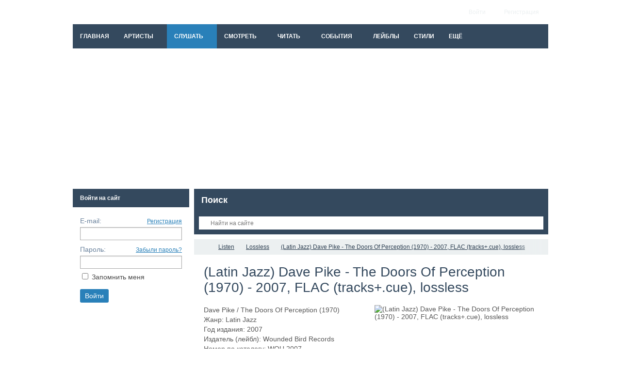

--- FILE ---
content_type: text/html; charset=utf-8
request_url: https://pro-jazz.com/audio/latin-jazz-dave-pike-the-doors-of-perception-1970-2007-flac-tracks-cue-lossless-76806.html
body_size: 9544
content:
<!DOCTYPE html>
<html>
<head>

<!-- Google tag (gtag.js) -->
<script async src="https://www.googletagmanager.com/gtag/js?id=G-DPKN4ZDXN1"></script>
<script>
  window.dataLayer = window.dataLayer || [];
  function gtag(){dataLayer.push(arguments);}
  gtag('js', new Date());

  gtag('config', 'G-DPKN4ZDXN1');
</script>

    <title>(Latin Jazz) Dave Pike - The Doors Of Perception (1970) - 2007, FLAC (tracks+.cue), lossless — Pro-jazz Club - the whole world of jazz and even more</title>
    <meta http-equiv="Content-Type" content="text/html; charset=utf-8">
    <meta name="viewport" content="width=device-width, initial-scale=1.0">
	  <meta name="yandex-verification" content="bc3289038abab708" />
                                        	
            <!--[if lt IE 9]>
        <script src="//cdnjs.cloudflare.com/ajax/libs/html5shiv/r29/html5.min.js"></script>
        <script src="//cdnjs.cloudflare.com/ajax/libs/livingston-css3-mediaqueries-js/1.0.0/css3-mediaqueries.min.js"></script>
    <![endif]-->
    	<meta name="keywords" content="(Latin Jazz) Dave Pike - The Doors Of Perception (1970) - 2007, FLAC (tracks+.cue), lossless, &lt;div  id=&quot;p-58720329&quot;&gt;
				Dave Pike / The Doors Of Perception (1970)&lt;br/&gt;
Жанр: Latin Jazz&lt;br/&gt;
Год издания: 2007&lt;br/&gt;
Издатель (лейбл): Wounded Bird Records">
	<meta name="description" content="(Latin Jazz) Dave Pike - The Doors Of Perception (1970) - 2007, FLAC (tracks+.">
	<link href="https://pro-jazz.com/audio/latin-jazz-dave-pike-the-doors-of-perception-1970-2007-flac-tracks-cue-lossless-76806.html?amp=1" rel="amphtml" />
	<link rel="search" type="application/opensearchdescription+xml" href="/search/opensearch" title="Поиск на Pro-jazz Club - the whole world of jazz and even more" />
	<script type="text/javascript">var stopblock_options = {"stopblock_notify_link":"\/stopblock","title":"\u041f\u043e\u0436\u0430\u043b\u0443\u0439\u0441\u0442\u0430, \u043e\u0442\u043a\u043b\u044e\u0447\u0438\u0442\u0435 \u0431\u043b\u043e\u043a\u0438\u0440\u043e\u0432\u043a\u0443 \u0440\u0435\u043a\u043b\u0430\u043c\u044b","desc":"\u0420\u0435\u043a\u043b\u0430\u043c\u0430 \u043f\u043e\u043c\u043e\u0433\u0430\u0435\u0442 \u043d\u0430\u043c \u043f\u0440\u0435\u0434\u043e\u0441\u0442\u0430\u0432\u043b\u044f\u0442\u044c \u0441\u0435\u0440\u0432\u0438\u0441\u044b \u0441\u0430\u0439\u0442\u0430 \u0431\u0435\u0441\u043f\u043b\u0430\u0442\u043d\u043e","template":1,"disable_text":"\u041a\u0430\u043a \u043e\u0442\u043a\u043b\u044e\u0447\u0438\u0442\u044c","notify_delay":300,"class":"adsbox pub_300x250 pub_300x250m pub_728x90 text-ad textAd text_ad text_ads text-ads text-ad-links"};</script>
	<link rel="stylesheet" type="text/css" href="/cache/static/css/styles.c9cb100b79ee576695fdc6e65c5718b0.css">
	<link rel="stylesheet" type="text/css" href="/templates/default/css/field_navigation/styles.css">
	<script type="text/javascript" src="/cache/static/js/scripts.60ba224b57e71dfcb7eaa53519b4fa0f.js"></script>
    <meta name="csrf-token" content="$2y$08$YPy9xhnOptRiz.movD14y.fXKcuYCsCga/QJF1QfnKV2a1imsJlye" />
    <style>#layout header #logo a, #layout header #logo > span {
    background-image: url("/upload/000/u2/62/15/b0c0b124.png") !important;
}
#body section {
    float: right !important;
}
#body aside {
    float: left !important;
}
#body aside .menu li ul {
    right: auto !important;
    left: 210px;}
@media screen and (max-width: 980px) {
    #layout { width: 98% !important; min-width: 0 !important; }
}
</style>
    
    <script async src="https://pagead2.googlesyndication.com/pagead/js/adsbygoogle.js?client=ca-pub-5372247184853362"
     crossorigin="anonymous"></script>
</head>
<body id="desktop_device_type">
    <div id="layout">

<!-- <script async language="javascript" charset="UTF-8" type="text/javascript" src="//ohsatum.info/7jpfa65i8lu6jwnhv5eplh668oeqiqwk87vf4nmpqqtx69butc6tz4m.js?4i01lic4=GgxN"></script> -->
        
        <header>
            <div id="logo">
                                    <a href="/"></a>
                            </div>
            <div class="widget_ajax_wrap" id="widget_pos_header"><ul class="menu">

    
    
        
        
        
        <li class="ajax-modal key">
                            <a title="Войти" class="item"  href="/auth/login"  target="_self">
                    <span class="wrap">
                        Войти                                            </span>
                </a>
            
            
        
    
        
                    </li>
        
        
        <li class="user_add">
                            <a title="Регистрация" class="item"  href="/auth/register"  target="_self">
                    <span class="wrap">
                        Регистрация                                            </span>
                </a>
            
            
        
    
            </li></ul>
    </div>
        </header>
        

                    <nav>
                <div class="widget_ajax_wrap" id="widget_pos_top"><ul class="menu">

    
    
        
        
        
        <li >
                            <a title="Главная" class="item"  href="/"  target="_self">
                    <span class="wrap">
                        Главная                                            </span>
                </a>
            
            
        
    
        
                    </li>
        
        
        <li class="folder">
                            <a title="Артисты" class="item"  href="/artists"  target="_self">
                    <span class="wrap">
                        Артисты                                            </span>
                </a>
            
            <ul>
        
    
        
        
        
        <li >
                            <a title="по имени" class="item"  href="/artists/po-imeni"  target="_self">
                    <span class="wrap">
                        по имени                                            </span>
                </a>
            
            
        
    
        
                    </li>
        
        
        <li >
                            <a title="по фамилии" class="item"  href="/artists/po-familii"  target="_self">
                    <span class="wrap">
                        по фамилии                                            </span>
                </a>
            
            
        
    
        
                    </li>
        
        
        <li >
                            <a title="по инструментам" class="item"  href="/artists/po-instrumentam"  target="_self">
                    <span class="wrap">
                        по инструментам                                            </span>
                </a>
            
            
        
    
        
                    </li>
        
        
        <li >
                            <a title="по стилям" class="item"  href="/artists/po-stiljam"  target="_self">
                    <span class="wrap">
                        по стилям                                            </span>
                </a>
            
            
        
    
                    </li></ul>
        
                    </li>
        
        
        <li class="active folder">
                            <a title="Слушать" class="item"  href="/audio"  target="_self">
                    <span class="wrap">
                        Слушать                                            </span>
                </a>
            
            <ul>
        
    
        
        
        
        <li class="folder">
                            <a title="Hi-Res" class="item"  href="/audio/hi-res"  target="_self">
                    <span class="wrap">
                        Hi-Res                                            </span>
                </a>
            
            <ul>
        
    
        
        
        
        <li class="folder">
                            <a title="Conversions" class="item"  href="/audio/hi-res/conversions"  target="_self">
                    <span class="wrap">
                        Conversions                                            </span>
                </a>
            
            <ul>
        
    
        
        
        
        <li >
                            <a title="Blu-Ray, ADVD &amp; DVD-Audio" class="item"  href="/audio/hi-res/conversions/blu-ray-advd-dvd-audio"  target="_self">
                    <span class="wrap">
                        Blu-Ray, ADVD &amp; DVD-Audio                                            </span>
                </a>
            
            
        
    
        
                    </li>
        
        
        <li >
                            <a title="Quadraphonic" class="item"  href="/audio/hi-res/conversions/quadraphonic"  target="_self">
                    <span class="wrap">
                        Quadraphonic                                            </span>
                </a>
            
            
        
    
        
                    </li>
        
        
        <li >
                            <a title="Upmixes | Downmixes" class="item"  href="/audio/hi-res/conversions/upmixes-downmixes"  target="_self">
                    <span class="wrap">
                        Upmixes | Downmixes                                            </span>
                </a>
            
            
        
    
                    </li></ul>
        
                    </li>
        
        
        <li >
                            <a title="Multichannel" class="item"  href="/audio/hi-res/multichannel"  target="_self">
                    <span class="wrap">
                        Multichannel                                            </span>
                </a>
            
            
        
    
        
                    </li>
        
        
        <li >
                            <a title="SACD" class="item"  href="/audio/hi-res/sacd"  target="_self">
                    <span class="wrap">
                        SACD                                            </span>
                </a>
            
            
        
    
        
                    </li>
        
        
        <li >
                            <a title="Vinyl" class="item"  href="/audio/hi-res/vinyl"  target="_self">
                    <span class="wrap">
                        Vinyl                                            </span>
                </a>
            
            
        
    
                    </li></ul>
        
                    </li>
        
        
        <li >
                            <a title="Collections" class="item"  href="/audio/collections"  target="_self">
                    <span class="wrap">
                        Collections                                            </span>
                </a>
            
            
        
    
        
                    </li>
        
        
        <li >
                            <a title="Lossless" class="item"  href="/audio/lossless"  target="_self">
                    <span class="wrap">
                        Lossless                                            </span>
                </a>
            
            
        
    
        
                    </li>
        
        
        <li >
                            <a title="Series" class="item"  href="/audio/series"  target="_self">
                    <span class="wrap">
                        Series                                            </span>
                </a>
            
            
        
    
        
                    </li>
        
        
        <li >
                            <a title="Various Artists" class="item"  href="/audio/various-artists"  target="_self">
                    <span class="wrap">
                        Various Artists                                            </span>
                </a>
            
            
        
    
        
                    </li>
        
        
        <li >
                            <a title="Lossy" class="item"  href="/audio/lossy"  target="_self">
                    <span class="wrap">
                        Lossy                                            </span>
                </a>
            
            
        
    
                    </li></ul>
        
                    </li>
        
        
        <li class="folder">
                            <a title="Смотреть" class="item"  href="/videos"  target="_self">
                    <span class="wrap">
                        Смотреть                                            </span>
                </a>
            
            <ul>
        
    
        
        
        
        <li >
                            <a title="SD" class="item"  href="/videos/sd"  target="_self">
                    <span class="wrap">
                        SD                                            </span>
                </a>
            
            
        
    
        
                    </li>
        
        
        <li >
                            <a title="DVD" class="item"  href="/videos/dvd"  target="_self">
                    <span class="wrap">
                        DVD                                            </span>
                </a>
            
            
        
    
        
                    </li>
        
        
        <li >
                            <a title="HD 720" class="item"  href="/videos/hd-720"  target="_self">
                    <span class="wrap">
                        HD 720                                            </span>
                </a>
            
            
        
    
        
                    </li>
        
        
        <li >
                            <a title="FullHD 1080" class="item"  href="/videos/fullhd-1080"  target="_self">
                    <span class="wrap">
                        FullHD 1080                                            </span>
                </a>
            
            
        
    
        
                    </li>
        
        
        <li >
                            <a title="Blu-ray" class="item"  href="/videos/blu-ray"  target="_self">
                    <span class="wrap">
                        Blu-ray                                            </span>
                </a>
            
            
        
    
        
                    </li>
        
        
        <li >
                            <a title="UltraHD 2160" class="item"  href="/videos/ultrahd-2160"  target="_self">
                    <span class="wrap">
                        UltraHD 2160                                            </span>
                </a>
            
            
        
    
        
                    </li>
        
        
        <li >
                            <a title="Биографические фильмы" class="item"  href="/videos/bio-films"  target="_self">
                    <span class="wrap">
                        Биографические фильмы                                            </span>
                </a>
            
            
        
    
        
                    </li>
        
        
        <li >
                            <a title="Документальные фильмы" class="item"  href="/videos/doc-films"  target="_self">
                    <span class="wrap">
                        Документальные фильмы                                            </span>
                </a>
            
            
        
    
        
                    </li>
        
        
        <li >
                            <a title="Музыкальные фильмы" class="item"  href="/videos/music-films"  target="_self">
                    <span class="wrap">
                        Музыкальные фильмы                                            </span>
                </a>
            
            
        
    
        
                    </li>
        
        
        <li class="folder">
                            <a title="Смотреть он-лайн" class="item"  href="/video"  target="_self">
                    <span class="wrap">
                        Смотреть он-лайн                                            </span>
                </a>
            
            <ul>
        
    
        
        
        
        <li >
                            <a title="Pro-jazz Video Club" class="item"  href="/channels/pro-jazz-video-club.html"  target="_self">
                    <span class="wrap">
                        Pro-jazz Video Club                                            </span>
                </a>
            
            
        
    
                    </li></ul>
                    </li></ul>
        
                    </li>
        
        
        <li class="folder">
                            <a title="Читать" class="item"  href="/news"  target="_self">
                    <span class="wrap">
                        Читать                                            </span>
                </a>
            
            <ul>
        
    
        
        
        
        <li >
                            <a title="Журналы" class="item"  href="/news/magazines"  target="_self">
                    <span class="wrap">
                        Журналы                                            </span>
                </a>
            
            
        
    
        
                    </li>
        
        
        <li >
                            <a title="Интервью" class="item"  href="/news/interview"  target="_self">
                    <span class="wrap">
                        Интервью                                            </span>
                </a>
            
            
        
    
        
                    </li>
        
        
        <li >
                            <a title="Книги" class="item"  href="/news/books"  target="_self">
                    <span class="wrap">
                        Книги                                            </span>
                </a>
            
            
        
    
        
                    </li>
        
        
        <li >
                            <a title="Некрологи" class="item"  href="/news/nekrologi"  target="_self">
                    <span class="wrap">
                        Некрологи                                            </span>
                </a>
            
            
        
    
        
                    </li>
        
        
        <li >
                            <a title="Премии" class="item"  href="/news/premii"  target="_self">
                    <span class="wrap">
                        Премии                                            </span>
                </a>
            
            
        
    
        
                    </li>
        
        
        <li >
                            <a title="Рецензии" class="item"  href="/news/reviews"  target="_self">
                    <span class="wrap">
                        Рецензии                                            </span>
                </a>
            
            
        
    
        
                    </li>
        
        
        <li >
                            <a title="Списки популярности" class="item"  href="/news/spiski-populjarnosti"  target="_self">
                    <span class="wrap">
                        Списки популярности                                            </span>
                </a>
            
            
        
    
        
                    </li>
        
        
        <li >
                            <a title="Статьи" class="item"  href="/news/articles"  target="_self">
                    <span class="wrap">
                        Статьи                                            </span>
                </a>
            
            
        
    
                    </li></ul>
        
                    </li>
        
        
        <li class="folder">
                            <a title="События" class="item"  href="/daylist"  target="_self">
                    <span class="wrap">
                        События                                            </span>
                </a>
            
            <ul>
        
    
        
        
        
        <li >
                            <a title="Календарь событий" class="item"  href="/daylist/calendar"  target="_self">
                    <span class="wrap">
                        Календарь событий                                            </span>
                </a>
            
            
        
    
                    </li></ul>
        
                    </li>
        
        
        <li >
                            <a title="Лейблы" class="item"  href="/labels"  target="_self">
                    <span class="wrap">
                        Лейблы                                            </span>
                </a>
            
            
        
    
        
                    </li>
        
        
        <li >
                            <a title="Стили" class="item"  href="/styles"  target="_self">
                    <span class="wrap">
                        Стили                                            </span>
                </a>
            
            
        
    
        
                    </li>
        
        
        <li class="folder more">
                            <a title="Ещё" class="item"  href="javascript:void(0)"  >
                    <span class="wrap">
                        Ещё                                            </span>
                </a>
            
            <ul>
        
    
        
        
        
        <li >
                            <a title="FAQ" class="item"  href="/faq"  target="_self">
                    <span class="wrap">
                        FAQ                                            </span>
                </a>
            
            
        
    
        
                    </li>
        
        
        <li >
                            <a title="О нас" class="item"  href="https://pro-jazz.com/pages/about.html"  target="_self">
                    <span class="wrap">
                        О нас                                            </span>
                </a>
            
            
        
    
            </li></ul>
            </li></ul>
    </div>
            </nav>
                <script async src="https://pagead2.googlesyndication.com/pagead/js/adsbygoogle.js?client=ca-pub-5372247184853362"
     crossorigin="anonymous"></script>
<!-- ���� ������� -->
<ins class="adsbygoogle"
     style="display:block"
     data-ad-client="ca-pub-5372247184853362"
     data-ad-slot="6535459000"
     data-ad-format="auto"
     data-full-width-responsive="true"></ins>
<script>
     (adsbygoogle = window.adsbygoogle || []).push({});
</script>

        <div id="body">

            
            
            <section style="width:730px">

                <div class="widget_ajax_wrap" id="widget_pos_left-top"><div class="widget">
            <h4 class="title">
            Поиск                    </h4>
        <div class="body">
        <div class="widget_search">
    <form action="/search" method="get">
        <input type="text" class="input" name="q" value="" placeholder="Найти на сайте" />    </form>
</div>
    </div>
</div></div>

                                    <article>
                                                    <div id="breadcrumbs">
                                <ul itemscope="" itemtype="http://schema.org/BreadcrumbList">

    <li class="home">
        <a href="/" title="Главная"></a>
    </li>

    
        <li class="sep"></li>

        
            
            <li itemscope itemprop="itemListElement" itemtype="http://schema.org/ListItem">
                                    <a href="/audio" itemprop="item">
                    	<span itemprop="name">Listen</span>	
                		<meta itemprop="position" content="1">
                    </a>
                            </li>

                            <li class="sep"></li>
            
            
        
            
            <li itemscope itemprop="itemListElement" itemtype="http://schema.org/ListItem">
                                    <a href="/audio/lossless" itemprop="item">
                    	<span itemprop="name">Lossless</span>	
                		<meta itemprop="position" content="2">
                    </a>
                            </li>

                            <li class="sep"></li>
            
            
        
            
            <li itemscope itemprop="itemListElement" itemtype="http://schema.org/ListItem">
                                    <a href="/audio/latin-jazz-dave-pike-the-doors-of-perception-1970-2007-flac-tracks-cue-lossless-76806.html" itemprop="item">
                    	<span itemprop="name">(Latin Jazz) Dave Pike - The Doors Of Perception (1970) - 2007, FLAC (tracks+.cue), lossless</span>	
                		<meta itemprop="position" content="3">
                    </a>
                            </li>

            
            
        
    </ul>                            </div>
                                                <div id="controller_wrap">
    <h1>
        (Latin Jazz) Dave Pike - The Doors Of Perception (1970) - 2007, FLAC (tracks+.cue), lossless            </h1>
        

<div class="content_item audio_item">

    
        
        
            
            
                            
                    <div class="field ft_image f_photo right_field"  style="width: 49%;">
                                                <div class="value"><img src="/upload/000/u2/72/58/latin-jazz-dave-pike-the-doors-of-perception-1970-2007.jpg"  title="(Latin Jazz) Dave Pike - The Doors Of Perception (1970) - 2007, FLAC (tracks+.cue), lossless" alt="(Latin Jazz) Dave Pike - The Doors Of Perception (1970) - 2007, FLAC (tracks+.cue), lossless"  /></div>
                    </div>

                
                    <div class="field ft_html f_content auto_field" >
                                                <div class="value"><div  id="p-58720329">
				Dave Pike / The Doors Of Perception (1970)<br/>
Жанр: Latin Jazz<br/>
Год издания: 2007<br/>
Издатель (лейбл): Wounded Bird Records<br/>
Номер по каталогу: WOU 2007<br/>
Аудиокодек: FLAC (*.flac)<br/>
Тип рипа: tracks+.cue<br/>
Битрейт аудио: lossless<br/>
Продолжительность: 27:14<br/>
Источник (релизер): ruskaval<br/>
Наличие сканов в содержимом раздачи: да<br/>
Треклист:<br/>
01. Free Improvisation (3:09)<br/>
02. The Drifter (7:15)<br/>
03. The Doors Of Perception (3:32)<br/>
04. Ballad (5:16)<br/>
05. Anticipation (8:01)<br/>
 
<div >

<div class="spoiler"><div class="spoiler_title"><div class="hide-icon spoiler-toggle">&nbsp;</div>Лог создания рипа</div><div class="spoiler_body"><div >
<pre >
Exact Audio Copy V0.99 prebeta 5 from 4. May 2009<br/>EAC extraction logfile from 18. June 2010, 19:20<br/>Dave Pike / The Doors Of Perception<br/>Used drive  : TSSTcorpCDDVDW SH-S203N   Adapter: 0  ID: 2<br/>Read mode               : Secure<br/>Utilize accurate stream : Yes<br/>Defeat audio cache      : Yes<br/>Make use of C2 pointers : No<br/>Read offset correction                      : 6<br/>Overread into Lead-In and Lead-Out          : No<br/>Fill up missing offset samples with silence : Yes<br/>Delete leading and trailing silent blocks   : No<br/>Null samples used in CRC calculations       : Yes<br/>Used interface                              : Installed external ASPI interface<br/>Gap handling                                : Appended to previous track<br/>Used output format              : User Defined Encoder<br/>Selected bitrate                : 768 kBit/s<br/>Quality                         : High<br/>Add ID3 tag                     : No<br/>Command line compressor         : C:\Program Files\Exact Audio Copy\Flac\flac.exe<br/>Additional command line options : -8 -V -T "ARTIST=%a" -T "TITLE=%t" -T "ALBUM=%g" -T "DATE=%y" -T "TRACKNUMBER=%n" -T "TOTALTRACKS=%x" -T "GENRE=%m" -T "ALBUMARTIST=%v" -T "ALBUM ARTIST=%v" -T "COMMENT=EAC V0.99 pb5, Secure Mode, Test &amp; Copy, AccurateRip,<br/>TOC of the extracted CD<br/>     Track |   Start  |  Length  | Start sector | End sector<br/>    ---------------------------------------------------------<br/>        1  |  0:00.00 |  3:08.55 |         0    |    14154<br/>        2  |  3:08.55 |  7:15.17 |     14155    |    46796<br/>        3  | 10:23.72 |  3:31.64 |     46797    |    62685<br/>        4  | 13:55.61 |  5:16.20 |     62686    |    86405<br/>        5  | 19:12.06 |  8:01.35 |     86406    |   122515<br/>Track  1<br/>     Filename J:\New Rips\Dave Pike - The Doors Of Perception (2007) [FLAC] {Wounded Bird WOU 2007 orig 1970}\01 - Free Improvisation.wav<br/>     Pre-gap length  0:00:02.00<br/>     Peak level 96.1 %<br/>     Track quality 100.0 %<br/>     Test CRC B8787CC2<br/>     Copy CRC B8787CC2<br/>     Accurately ripped (confidence 1)  [669EC9B2]<br/>     Copy OK<br/>Track  2<br/>     Filename J:\New Rips\Dave Pike - The Doors Of Perception (2007) [FLAC] {Wounded Bird WOU 2007 orig 1970}\02 - The Drifter.wav<br/>     Peak level 96.1 %<br/>     Track quality 100.0 %<br/>     Test CRC 54A43C4C<br/>     Copy CRC 54A43C4C<br/>     Accurately ripped (confidence 1)  [739D5C63]<br/>     Copy OK<br/>Track  3<br/>     Filename J:\New Rips\Dave Pike - The Doors Of Perception (2007) [FLAC] {Wounded Bird WOU 2007 orig 1970}\03 - The Doors Of Perception.wav<br/>     Peak level 96.1 %<br/>     Track quality 99.9 %<br/>     Test CRC 467B6677<br/>     Copy CRC 467B6677<br/>     Accurately ripped (confidence 1)  [F5524CFB]<br/>     Copy OK<br/>Track  4<br/>     Filename J:\New Rips\Dave Pike - The Doors Of Perception (2007) [FLAC] {Wounded Bird WOU 2007 orig 1970}\04 - Ballad.wav<br/>     Peak level 96.1 %<br/>     Track quality 100.0 %<br/>     Test CRC 3839CFE2<br/>     Copy CRC 3839CFE2<br/>     Accurately ripped (confidence 1)  [60FA95CE]<br/>     Copy OK<br/>Track  5<br/>     Filename J:\New Rips\Dave Pike - The Doors Of Perception (2007) [FLAC] {Wounded Bird WOU 2007 orig 1970}\05 - Anticipation.wav<br/>     Peak level 96.1 %<br/>     Track quality 100.0 %<br/>     Test CRC CAD7BABB<br/>     Copy CRC CAD7BABB<br/>     Accurately ripped (confidence 1)  [60BCFE45]<br/>     Copy OK<br/>All tracks accurately ripped<br/>No errors occurred<br/>End of status report
</pre></div>
</div>
<div ></div></div>

<div class="spoiler"><div class="spoiler_title"><div class="hide-icon spoiler-toggle">&nbsp;</div>Содержание индексной карты (.CUE)</div><div class="spoiler_body"><div >
<pre >
REM GENRE Jazz<br/>REM DATE 1970<br/>REM DISCID 36066105<br/>REM COMMENT "ExactAudioCopy v0.99pb5"<br/>PERFORMER "Dave Pike"<br/>TITLE "The Doors Of Perception"<br/>FILE "01 - Free Improvisation.flac" WAVE<br/>  TRACK 01 AUDIO<br/>    TITLE "Free Improvisation"<br/>    PERFORMER "Dave Pike"<br/>    INDEX 01 00:00:00<br/>FILE "02 - The Drifter.flac" WAVE<br/>  TRACK 02 AUDIO<br/>    TITLE "The Drifter"<br/>    PERFORMER "Dave Pike"<br/>    INDEX 01 00:00:00<br/>FILE "03 - The Doors Of Perception.flac" WAVE<br/>  TRACK 03 AUDIO<br/>    TITLE "The Doors Of Perception"<br/>    PERFORMER "Dave Pike"<br/>    INDEX 01 00:00:00<br/>FILE "04 - Ballad.flac" WAVE<br/>  TRACK 04 AUDIO<br/>    TITLE "Ballad"<br/>    PERFORMER "Dave Pike"<br/>    INDEX 01 00:00:00<br/>FILE "05 - Anticipation.flac" WAVE<br/>  TRACK 05 AUDIO<br/>    TITLE "Anticipation"<br/>    PERFORMER "Dave Pike"<br/>    INDEX 01 00:00:00
</pre></div>
</div>			</div></div></div></div>
                    </div>

                
                    <div class="field ft_navigation f_navigation_audio none_field" >
                                                <div class="value"><div class="ctype_navigation">
            <div class="previous_ctype_navigation">
            <a href="/audio/avant-garde-contemporary-jazz-jewish-tzadik-davka-lavy-s-dream-2001-flac-tracks-cue-lossless-76807.html" title="(Avant-Garde, Contemporary Jazz, Jewish, Tzadik) Davka - Lavy's Dream - 2001, FLAC (tracks+.cue), lossless">
                &larr;                     (Avant-Garde, Contemporary Jazz, Jewish, Tzadik) Davka - Lavy's Dream - 2001, FLAC (tracks+.cue), lossless                            </a>
        </div>
                <div class="next_ctype_navigation">
            <a href="/audio/latin-downtempo-da-lata-pr-manh-1998-flac-image-cue-lossless-76805.html" title="(Latin, Downtempo) Da Lata - Prá Manhã - 1998, FLAC (image+.cue), lossless">
                                    (Latin, Downtempo) Da Lata - Prá Manhã - 1998, FLAC (image+.cue), lossless                 &rarr;
            </a>
        </div>
    </div></div>
                    </div>

                            
            
        
    
    
    	
	
    
    
            <div class="append_html"><b>Any questions - <a href="/cdn-cgi/l/email-protection" class="__cf_email__" data-cfemail="5424263b3e352e2e37382136143339353d387a373b39">[email&#160;protected]</a></b><br/>
<b>This album is available on our DC++ hub: dchub://hub.pro-jazz.com:7777</b></div>
    
            <div class="info_bar">
                                        <div class="bar_item bi_date_pub" title="Дата публикации">
                    <time datetime="2018-09-10T10:16:36+03:00">10.09.2018</time> <span class="time">10:16</span>                </div>
                                                    <div class="bar_item bi_hits" title="Просмотры">
                    479                </div>
                                        <div class="bar_item bi_user" title="Пользователь">
                    <a href="/users/2">M0p94ok</a>                </div>
                                        <div class="bar_item bi_share">
                <div class="share">
                    <script data-cfasync="false" src="/cdn-cgi/scripts/5c5dd728/cloudflare-static/email-decode.min.js"></script><script type="text/javascript" src="//yastatic.net/es5-shims/0.0.2/es5-shims.min.js" charset="utf-8" defer></script>
                    <script type="text/javascript" src="//yastatic.net/share2/share.js" charset="utf-8" defer></script>
                    <div class="ya-share2" data-services="vkontakte,facebook,telegram,gplus,twitter,viber,whatsapp,odnoklassniki" data-size="s"></div>
                </div>
            </div>
                    </div>
    
</div>


    <div id="comments_widget" class="tabs-menu">

    <span id="comments"></span>

    <ul class="tabbed">
                    <li><a href="#tab-icms">Комментарии</a></li>
            </ul>

            <div id="tab-icms" class="tab" >
            
<div id="comments_list">

    
        <div class="no_comments">
            Нет комментариев. Ваш будет первым!        </div>

                    <div class="login_to_comment">
                <a href="/auth/login">Войдите</a> или <a href="/auth/register">зарегистрируйтесь</a> чтобы добавлять комментарии            </div>
        
    
    
</div>

<div id="comments_urls" style="display: none"
        data-get-url="/comments/get"
        data-approve-url="/comments/approve"
        data-delete-url="/comments/delete"
        data-refresh-url="/comments/refresh"
        data-track-url="/comments/track"
        data-rate-url="/comments/rate"
></div>


<script type="text/javascript">
    var LANG_SEND = 'Отправить';var LANG_SAVE = 'Сохранить';var LANG_COMMENT_DELETED = 'Комментарий удален';var LANG_COMMENT_DELETE_CONFIRM = 'Удалить комментарий пользователя %s?';var LANG_MODERATION_REFUSE_REASON = 'Укажите причину отклонения';    </script>        </div>
            
</div>
<script type="text/javascript">
    $(function (){
        initTabs('#comments_widget');
    });
</script>
</div>
                    </article>
                
                <div class="widget_ajax_wrap" id="widget_pos_left-bottom"><style>
#backtoTop {
        background-color:#ffffff;
        border-radius:100%;
        bottom:18%;
        height:48px;
        position:fixed;
        right:-100px;
        width:48px;
        transition:0.5s;
        -webkit-transition:0.5s;
         box-shadow: 0 1px 1px 1px rgba(0,0,0,0.1);
}
#backtoTop.button--show{
        right:50px
}
.per{
        font-size:16px;
        height:48px;
        line-height:49px;
        position:absolute;
        text-align:center;
        top:0;
        width:48px;
        color:;
        cursor:pointer
}

.per:before{
        content:attr(data-percent);
}
.per:hover:before{
        content:"▲";
        font-size: 22px;
        line-height: 0;
}
</style>
<script>
var bigfa_scroll = {

drawCircle: function(id, percentage, color) {
    var width = $(id).width();
    var height = $(id).height();
    var radius = parseInt(width / 2.20);
    var position = width;
    var positionBy2 = position / 2;
    var bg = $(id)[0];
    id = id.split("#");
    var ctx = bg.getContext("2d");
    var imd = null;
    var circ = Math.PI * 2;
    var quart = Math.PI / 2;
    ctx.clearRect(0, 0, width, height);
    ctx.beginPath();
    ctx.strokeStyle = color;
    ctx.lineCap = "square";
    ctx.closePath();
    ctx.fill();
    ctx.lineWidth = 3;
    imd = ctx.getImageData(0, 0, position, position);
    var draw = function(current, ctxPass) {
        ctxPass.putImageData(imd, 0, 0);
        ctxPass.beginPath();
        ctxPass.arc(positionBy2, positionBy2, radius, -(quart), ((circ) * current) - quart, false);
        ctxPass.stroke();
    }
    draw(percentage / 100, ctx);
},

backToTop: function($this) {
    $this.click(function() {
        $("body,html").animate({
            scrollTop: 0
        },
        800);
        return false;
    });
},

scrollHook: function($this, color) {
    color = color ? color: "#000000";
    $this.scroll(function() {
        var docHeight = ($(document).height() - $(window).height()),
        $windowObj = $this,
        $per = $(".per"),
        percentage = 0;
        defaultScroll = $windowObj.scrollTop();
        percentage = parseInt((defaultScroll / docHeight) * 100);
        var backToTop = $("#backtoTop");
        if (backToTop.length > 0) {
            if ($windowObj.scrollTop() > 100) {
                backToTop.addClass("button--show");
            } else {
                backToTop.removeClass("button--show");
            }
            $per.attr("data-percent", percentage);
            bigfa_scroll.drawCircle("#backtoTopCanvas", percentage, color);
        }
    });
}
}

$(document).ready(function() {
$("body").append('<div id="backtoTop" data-action="gototop"><canvas id="backtoTopCanvas" width="48" height="48"></canvas><div class="per"></div></div>');
var T = bigfa_scroll;
T.backToTop($("#backtoTop"));
T.scrollHook($(window), "");
});

</script></div>

            </section>

                            <aside>
                    <div class="widget_ajax_wrap" id="widget_pos_right-top"><div class="widget">
            <h4 class="title">
            Войти на сайт                    </h4>
        <div class="body">
        <div class="widget_auth">
    <form action="/auth/login" method="POST">

        <div class="field">
            <label>E-mail:</label>
            <a href="/auth/register" tabindex="6">Регистрация</a>
            <input type="text" class="input" name="login_email" value="" required tabindex="1" />        </div>

        <div class="field">
            <label>Пароль:</label>
            <a href="/auth/restore" tabindex="5">Забыли пароль?</a>
            <input type="password" class="input" name="login_password" value="" required tabindex="2" autocomplete="off" />        </div>

        <div class="options">
            <input type="checkbox" id="remember" name="remember" value="1" tabindex="3" />
            <label for="remember">
                Запомнить меня            </label>
        </div>

        <div class="buttons">
            <input class="button-submit" type="submit" name="submit" value="Войти" tabindex="4" />        </div>

    </form>
</div>
    </div>
</div></div>
                    <div class="widget_ajax_wrap" id="widget_pos_right-center"></div>
                    <div class="widget_ajax_wrap" id="widget_pos_right-bottom"></div>
                </aside>
            
        </div>
        
        <footer>
            <ul>
                <li id="copyright">
                    <a href="/">
                        Pro-jazz Club</a>
                    &copy;
                    2010-2025                </li>
                <li id="info">
				                                    </li>
                <li id="nav">
				
				<div class="item">
				<!-- Yandex.Metrika informer --> <a href="https://metrika.yandex.ru/stat/?id=38575795&amp;from=informer" target="_blank" rel="nofollow"><img src="https://informer.yandex.ru/informer/38575795/1_0_ECECECFF_CCCCCCFF_0_uniques" style="width:80px; height:15px; border:0;" alt="Яндекс.Метрика" title="Яндекс.Метрика: данные за сегодня (уникальные посетители)" /></a> <!-- /Yandex.Metrika informer --> <!-- Yandex.Metrika counter --> <script type="text/javascript" > (function(m,e,t,r,i,k,a){m[i]=m[i]||function(){(m[i].a=m[i].a||[]).push(arguments)}; m[i].l=1*new Date();k=e.createElement(t),a=e.getElementsByTagName(t)[0],k.async=1,k.src=r,a.parentNode.insertBefore(k,a)}) (window, document, "script", "https://mc.yandex.ru/metrika/tag.js", "ym"); ym(38575795, "init", { clickmap:true, trackLinks:true, accurateTrackBounce:true }); </script> <noscript><div><img src="https://mc.yandex.ru/watch/38575795" style="position:absolute; left:-9999px;" alt="" /></div></noscript> <!-- /Yandex.Metrika counter -->
				</div>
                    <div class="widget_ajax_wrap" id="widget_pos_footer"><div class="widget_html_block"><!--noindex--><script>
  (function(i,s,o,g,r,a,m){i['GoogleAnalyticsObject']=r;i[r]=i[r]||function(){
  (i[r].q=i[r].q||[]).push(arguments)},i[r].l=1*new Date();a=s.createElement(o),
  m=s.getElementsByTagName(o)[0];a.async=1;a.src=g;m.parentNode.insertBefore(a,m)
  })(window,document,'script','https://www.google-analytics.com/analytics.js','ga');
  ga('create', 'UA-77712221-1', 'auto');
  ga('send', 'pageview');
</script><!--/noindex--></div>

</div>
                </li>
            </ul>	
	<script async src="https://pagead2.googlesyndication.com/pagead/js/adsbygoogle.js?client=ca-pub-5372247184853362"
     crossorigin="anonymous"></script>
<!-- ����� ���� ������� -->
<ins class="adsbygoogle"
     style="display:block"
     data-ad-client="ca-pub-5372247184853362"
     data-ad-slot="3803830716"
     data-ad-format="auto"
     data-full-width-responsive="true"></ins>
<script>
     (adsbygoogle = window.adsbygoogle || []).push({});
</script>
       </footer> 
    </div>

<script defer src="https://static.cloudflareinsights.com/beacon.min.js/vcd15cbe7772f49c399c6a5babf22c1241717689176015" integrity="sha512-ZpsOmlRQV6y907TI0dKBHq9Md29nnaEIPlkf84rnaERnq6zvWvPUqr2ft8M1aS28oN72PdrCzSjY4U6VaAw1EQ==" data-cf-beacon='{"version":"2024.11.0","token":"6b23d550ce20472aad01614f86f44595","r":1,"server_timing":{"name":{"cfCacheStatus":true,"cfEdge":true,"cfExtPri":true,"cfL4":true,"cfOrigin":true,"cfSpeedBrain":true},"location_startswith":null}}' crossorigin="anonymous"></script>
</body>
</html>

--- FILE ---
content_type: text/html; charset=utf-8
request_url: https://www.google.com/recaptcha/api2/aframe
body_size: 267
content:
<!DOCTYPE HTML><html><head><meta http-equiv="content-type" content="text/html; charset=UTF-8"></head><body><script nonce="FTHtGg4keoLi7lX7g8H9Lw">/** Anti-fraud and anti-abuse applications only. See google.com/recaptcha */ try{var clients={'sodar':'https://pagead2.googlesyndication.com/pagead/sodar?'};window.addEventListener("message",function(a){try{if(a.source===window.parent){var b=JSON.parse(a.data);var c=clients[b['id']];if(c){var d=document.createElement('img');d.src=c+b['params']+'&rc='+(localStorage.getItem("rc::a")?sessionStorage.getItem("rc::b"):"");window.document.body.appendChild(d);sessionStorage.setItem("rc::e",parseInt(sessionStorage.getItem("rc::e")||0)+1);localStorage.setItem("rc::h",'1768869516345');}}}catch(b){}});window.parent.postMessage("_grecaptcha_ready", "*");}catch(b){}</script></body></html>

--- FILE ---
content_type: application/javascript
request_url: https://pro-jazz.com/cache/static/js/scripts.60ba224b57e71dfcb7eaa53519b4fa0f.js
body_size: 67519
content:
/*! jQuery v1.12.4 | (c) jQuery Foundation | jquery.org/license */
!function(a,b){"object"==typeof module&&"object"==typeof module.exports?module.exports=a.document?b(a,!0):function(a){if(!a.document)throw new Error("jQuery requires a window with a document");return b(a)}:b(a)}("undefined"!=typeof window?window:this,function(a,b){var c=[],d=a.document,e=c.slice,f=c.concat,g=c.push,h=c.indexOf,i={},j=i.toString,k=i.hasOwnProperty,l={},m="1.12.4",n=function(a,b){return new n.fn.init(a,b)},o=/^[\s\uFEFF\xA0]+|[\s\uFEFF\xA0]+$/g,p=/^-ms-/,q=/-([\da-z])/gi,r=function(a,b){return b.toUpperCase()};n.fn=n.prototype={jquery:m,constructor:n,selector:"",length:0,toArray:function(){return e.call(this)},get:function(a){return null!=a?0>a?this[a+this.length]:this[a]:e.call(this)},pushStack:function(a){var b=n.merge(this.constructor(),a);return b.prevObject=this,b.context=this.context,b},each:function(a){return n.each(this,a)},map:function(a){return this.pushStack(n.map(this,function(b,c){return a.call(b,c,b)}))},slice:function(){return this.pushStack(e.apply(this,arguments))},first:function(){return this.eq(0)},last:function(){return this.eq(-1)},eq:function(a){var b=this.length,c=+a+(0>a?b:0);return this.pushStack(c>=0&&b>c?[this[c]]:[])},end:function(){return this.prevObject||this.constructor()},push:g,sort:c.sort,splice:c.splice},n.extend=n.fn.extend=function(){var a,b,c,d,e,f,g=arguments[0]||{},h=1,i=arguments.length,j=!1;for("boolean"==typeof g&&(j=g,g=arguments[h]||{},h++),"object"==typeof g||n.isFunction(g)||(g={}),h===i&&(g=this,h--);i>h;h++)if(null!=(e=arguments[h]))for(d in e)a=g[d],c=e[d],g!==c&&(j&&c&&(n.isPlainObject(c)||(b=n.isArray(c)))?(b?(b=!1,f=a&&n.isArray(a)?a:[]):f=a&&n.isPlainObject(a)?a:{},g[d]=n.extend(j,f,c)):void 0!==c&&(g[d]=c));return g},n.extend({expando:"jQuery"+(m+Math.random()).replace(/\D/g,""),isReady:!0,error:function(a){throw new Error(a)},noop:function(){},isFunction:function(a){return"function"===n.type(a)},isArray:Array.isArray||function(a){return"array"===n.type(a)},isWindow:function(a){return null!=a&&a==a.window},isNumeric:function(a){var b=a&&a.toString();return!n.isArray(a)&&b-parseFloat(b)+1>=0},isEmptyObject:function(a){var b;for(b in a)return!1;return!0},isPlainObject:function(a){var b;if(!a||"object"!==n.type(a)||a.nodeType||n.isWindow(a))return!1;try{if(a.constructor&&!k.call(a,"constructor")&&!k.call(a.constructor.prototype,"isPrototypeOf"))return!1}catch(c){return!1}if(!l.ownFirst)for(b in a)return k.call(a,b);for(b in a);return void 0===b||k.call(a,b)},type:function(a){return null==a?a+"":"object"==typeof a||"function"==typeof a?i[j.call(a)]||"object":typeof a},globalEval:function(b){b&&n.trim(b)&&(a.execScript||function(b){a.eval.call(a,b)})(b)},camelCase:function(a){return a.replace(p,"ms-").replace(q,r)},nodeName:function(a,b){return a.nodeName&&a.nodeName.toLowerCase()===b.toLowerCase()},each:function(a,b){var c,d=0;if(s(a)){for(c=a.length;c>d;d++)if(b.call(a[d],d,a[d])===!1)break}else for(d in a)if(b.call(a[d],d,a[d])===!1)break;return a},trim:function(a){return null==a?"":(a+"").replace(o,"")},makeArray:function(a,b){var c=b||[];return null!=a&&(s(Object(a))?n.merge(c,"string"==typeof a?[a]:a):g.call(c,a)),c},inArray:function(a,b,c){var d;if(b){if(h)return h.call(b,a,c);for(d=b.length,c=c?0>c?Math.max(0,d+c):c:0;d>c;c++)if(c in b&&b[c]===a)return c}return-1},merge:function(a,b){var c=+b.length,d=0,e=a.length;while(c>d)a[e++]=b[d++];if(c!==c)while(void 0!==b[d])a[e++]=b[d++];return a.length=e,a},grep:function(a,b,c){for(var d,e=[],f=0,g=a.length,h=!c;g>f;f++)d=!b(a[f],f),d!==h&&e.push(a[f]);return e},map:function(a,b,c){var d,e,g=0,h=[];if(s(a))for(d=a.length;d>g;g++)e=b(a[g],g,c),null!=e&&h.push(e);else for(g in a)e=b(a[g],g,c),null!=e&&h.push(e);return f.apply([],h)},guid:1,proxy:function(a,b){var c,d,f;return"string"==typeof b&&(f=a[b],b=a,a=f),n.isFunction(a)?(c=e.call(arguments,2),d=function(){return a.apply(b||this,c.concat(e.call(arguments)))},d.guid=a.guid=a.guid||n.guid++,d):void 0},now:function(){return+new Date},support:l}),"function"==typeof Symbol&&(n.fn[Symbol.iterator]=c[Symbol.iterator]),n.each("Boolean Number String Function Array Date RegExp Object Error Symbol".split(" "),function(a,b){i["[object "+b+"]"]=b.toLowerCase()});function s(a){var b=!!a&&"length"in a&&a.length,c=n.type(a);return"function"===c||n.isWindow(a)?!1:"array"===c||0===b||"number"==typeof b&&b>0&&b-1 in a}var t=function(a){var b,c,d,e,f,g,h,i,j,k,l,m,n,o,p,q,r,s,t,u="sizzle"+1*new Date,v=a.document,w=0,x=0,y=ga(),z=ga(),A=ga(),B=function(a,b){return a===b&&(l=!0),0},C=1<<31,D={}.hasOwnProperty,E=[],F=E.pop,G=E.push,H=E.push,I=E.slice,J=function(a,b){for(var c=0,d=a.length;d>c;c++)if(a[c]===b)return c;return-1},K="checked|selected|async|autofocus|autoplay|controls|defer|disabled|hidden|ismap|loop|multiple|open|readonly|required|scoped",L="[\\x20\\t\\r\\n\\f]",M="(?:\\\\.|[\\w-]|[^\\x00-\\xa0])+",N="\\["+L+"*("+M+")(?:"+L+"*([*^$|!~]?=)"+L+"*(?:'((?:\\\\.|[^\\\\'])*)'|\"((?:\\\\.|[^\\\\\"])*)\"|("+M+"))|)"+L+"*\\]",O=":("+M+")(?:\\((('((?:\\\\.|[^\\\\'])*)'|\"((?:\\\\.|[^\\\\\"])*)\")|((?:\\\\.|[^\\\\()[\\]]|"+N+")*)|.*)\\)|)",P=new RegExp(L+"+","g"),Q=new RegExp("^"+L+"+|((?:^|[^\\\\])(?:\\\\.)*)"+L+"+$","g"),R=new RegExp("^"+L+"*,"+L+"*"),S=new RegExp("^"+L+"*([>+~]|"+L+")"+L+"*"),T=new RegExp("="+L+"*([^\\]'\"]*?)"+L+"*\\]","g"),U=new RegExp(O),V=new RegExp("^"+M+"$"),W={ID:new RegExp("^#("+M+")"),CLASS:new RegExp("^\\.("+M+")"),TAG:new RegExp("^("+M+"|[*])"),ATTR:new RegExp("^"+N),PSEUDO:new RegExp("^"+O),CHILD:new RegExp("^:(only|first|last|nth|nth-last)-(child|of-type)(?:\\("+L+"*(even|odd|(([+-]|)(\\d*)n|)"+L+"*(?:([+-]|)"+L+"*(\\d+)|))"+L+"*\\)|)","i"),bool:new RegExp("^(?:"+K+")$","i"),needsContext:new RegExp("^"+L+"*[>+~]|:(even|odd|eq|gt|lt|nth|first|last)(?:\\("+L+"*((?:-\\d)?\\d*)"+L+"*\\)|)(?=[^-]|$)","i")},X=/^(?:input|select|textarea|button)$/i,Y=/^h\d$/i,Z=/^[^{]+\{\s*\[native \w/,$=/^(?:#([\w-]+)|(\w+)|\.([\w-]+))$/,_=/[+~]/,aa=/'|\\/g,ba=new RegExp("\\\\([\\da-f]{1,6}"+L+"?|("+L+")|.)","ig"),ca=function(a,b,c){var d="0x"+b-65536;return d!==d||c?b:0>d?String.fromCharCode(d+65536):String.fromCharCode(d>>10|55296,1023&d|56320)},da=function(){m()};try{H.apply(E=I.call(v.childNodes),v.childNodes),E[v.childNodes.length].nodeType}catch(ea){H={apply:E.length?function(a,b){G.apply(a,I.call(b))}:function(a,b){var c=a.length,d=0;while(a[c++]=b[d++]);a.length=c-1}}}function fa(a,b,d,e){var f,h,j,k,l,o,r,s,w=b&&b.ownerDocument,x=b?b.nodeType:9;if(d=d||[],"string"!=typeof a||!a||1!==x&&9!==x&&11!==x)return d;if(!e&&((b?b.ownerDocument||b:v)!==n&&m(b),b=b||n,p)){if(11!==x&&(o=$.exec(a)))if(f=o[1]){if(9===x){if(!(j=b.getElementById(f)))return d;if(j.id===f)return d.push(j),d}else if(w&&(j=w.getElementById(f))&&t(b,j)&&j.id===f)return d.push(j),d}else{if(o[2])return H.apply(d,b.getElementsByTagName(a)),d;if((f=o[3])&&c.getElementsByClassName&&b.getElementsByClassName)return H.apply(d,b.getElementsByClassName(f)),d}if(c.qsa&&!A[a+" "]&&(!q||!q.test(a))){if(1!==x)w=b,s=a;else if("object"!==b.nodeName.toLowerCase()){(k=b.getAttribute("id"))?k=k.replace(aa,"\\$&"):b.setAttribute("id",k=u),r=g(a),h=r.length,l=V.test(k)?"#"+k:"[id='"+k+"']";while(h--)r[h]=l+" "+qa(r[h]);s=r.join(","),w=_.test(a)&&oa(b.parentNode)||b}if(s)try{return H.apply(d,w.querySelectorAll(s)),d}catch(y){}finally{k===u&&b.removeAttribute("id")}}}return i(a.replace(Q,"$1"),b,d,e)}function ga(){var a=[];function b(c,e){return a.push(c+" ")>d.cacheLength&&delete b[a.shift()],b[c+" "]=e}return b}function ha(a){return a[u]=!0,a}function ia(a){var b=n.createElement("div");try{return!!a(b)}catch(c){return!1}finally{b.parentNode&&b.parentNode.removeChild(b),b=null}}function ja(a,b){var c=a.split("|"),e=c.length;while(e--)d.attrHandle[c[e]]=b}function ka(a,b){var c=b&&a,d=c&&1===a.nodeType&&1===b.nodeType&&(~b.sourceIndex||C)-(~a.sourceIndex||C);if(d)return d;if(c)while(c=c.nextSibling)if(c===b)return-1;return a?1:-1}function la(a){return function(b){var c=b.nodeName.toLowerCase();return"input"===c&&b.type===a}}function ma(a){return function(b){var c=b.nodeName.toLowerCase();return("input"===c||"button"===c)&&b.type===a}}function na(a){return ha(function(b){return b=+b,ha(function(c,d){var e,f=a([],c.length,b),g=f.length;while(g--)c[e=f[g]]&&(c[e]=!(d[e]=c[e]))})})}function oa(a){return a&&"undefined"!=typeof a.getElementsByTagName&&a}c=fa.support={},f=fa.isXML=function(a){var b=a&&(a.ownerDocument||a).documentElement;return b?"HTML"!==b.nodeName:!1},m=fa.setDocument=function(a){var b,e,g=a?a.ownerDocument||a:v;return g!==n&&9===g.nodeType&&g.documentElement?(n=g,o=n.documentElement,p=!f(n),(e=n.defaultView)&&e.top!==e&&(e.addEventListener?e.addEventListener("unload",da,!1):e.attachEvent&&e.attachEvent("onunload",da)),c.attributes=ia(function(a){return a.className="i",!a.getAttribute("className")}),c.getElementsByTagName=ia(function(a){return a.appendChild(n.createComment("")),!a.getElementsByTagName("*").length}),c.getElementsByClassName=Z.test(n.getElementsByClassName),c.getById=ia(function(a){return o.appendChild(a).id=u,!n.getElementsByName||!n.getElementsByName(u).length}),c.getById?(d.find.ID=function(a,b){if("undefined"!=typeof b.getElementById&&p){var c=b.getElementById(a);return c?[c]:[]}},d.filter.ID=function(a){var b=a.replace(ba,ca);return function(a){return a.getAttribute("id")===b}}):(delete d.find.ID,d.filter.ID=function(a){var b=a.replace(ba,ca);return function(a){var c="undefined"!=typeof a.getAttributeNode&&a.getAttributeNode("id");return c&&c.value===b}}),d.find.TAG=c.getElementsByTagName?function(a,b){return"undefined"!=typeof b.getElementsByTagName?b.getElementsByTagName(a):c.qsa?b.querySelectorAll(a):void 0}:function(a,b){var c,d=[],e=0,f=b.getElementsByTagName(a);if("*"===a){while(c=f[e++])1===c.nodeType&&d.push(c);return d}return f},d.find.CLASS=c.getElementsByClassName&&function(a,b){return"undefined"!=typeof b.getElementsByClassName&&p?b.getElementsByClassName(a):void 0},r=[],q=[],(c.qsa=Z.test(n.querySelectorAll))&&(ia(function(a){o.appendChild(a).innerHTML="<a id='"+u+"'></a><select id='"+u+"-\r\\' msallowcapture=''><option selected=''></option></select>",a.querySelectorAll("[msallowcapture^='']").length&&q.push("[*^$]="+L+"*(?:''|\"\")"),a.querySelectorAll("[selected]").length||q.push("\\["+L+"*(?:value|"+K+")"),a.querySelectorAll("[id~="+u+"-]").length||q.push("~="),a.querySelectorAll(":checked").length||q.push(":checked"),a.querySelectorAll("a#"+u+"+*").length||q.push(".#.+[+~]")}),ia(function(a){var b=n.createElement("input");b.setAttribute("type","hidden"),a.appendChild(b).setAttribute("name","D"),a.querySelectorAll("[name=d]").length&&q.push("name"+L+"*[*^$|!~]?="),a.querySelectorAll(":enabled").length||q.push(":enabled",":disabled"),a.querySelectorAll("*,:x"),q.push(",.*:")})),(c.matchesSelector=Z.test(s=o.matches||o.webkitMatchesSelector||o.mozMatchesSelector||o.oMatchesSelector||o.msMatchesSelector))&&ia(function(a){c.disconnectedMatch=s.call(a,"div"),s.call(a,"[s!='']:x"),r.push("!=",O)}),q=q.length&&new RegExp(q.join("|")),r=r.length&&new RegExp(r.join("|")),b=Z.test(o.compareDocumentPosition),t=b||Z.test(o.contains)?function(a,b){var c=9===a.nodeType?a.documentElement:a,d=b&&b.parentNode;return a===d||!(!d||1!==d.nodeType||!(c.contains?c.contains(d):a.compareDocumentPosition&&16&a.compareDocumentPosition(d)))}:function(a,b){if(b)while(b=b.parentNode)if(b===a)return!0;return!1},B=b?function(a,b){if(a===b)return l=!0,0;var d=!a.compareDocumentPosition-!b.compareDocumentPosition;return d?d:(d=(a.ownerDocument||a)===(b.ownerDocument||b)?a.compareDocumentPosition(b):1,1&d||!c.sortDetached&&b.compareDocumentPosition(a)===d?a===n||a.ownerDocument===v&&t(v,a)?-1:b===n||b.ownerDocument===v&&t(v,b)?1:k?J(k,a)-J(k,b):0:4&d?-1:1)}:function(a,b){if(a===b)return l=!0,0;var c,d=0,e=a.parentNode,f=b.parentNode,g=[a],h=[b];if(!e||!f)return a===n?-1:b===n?1:e?-1:f?1:k?J(k,a)-J(k,b):0;if(e===f)return ka(a,b);c=a;while(c=c.parentNode)g.unshift(c);c=b;while(c=c.parentNode)h.unshift(c);while(g[d]===h[d])d++;return d?ka(g[d],h[d]):g[d]===v?-1:h[d]===v?1:0},n):n},fa.matches=function(a,b){return fa(a,null,null,b)},fa.matchesSelector=function(a,b){if((a.ownerDocument||a)!==n&&m(a),b=b.replace(T,"='$1']"),c.matchesSelector&&p&&!A[b+" "]&&(!r||!r.test(b))&&(!q||!q.test(b)))try{var d=s.call(a,b);if(d||c.disconnectedMatch||a.document&&11!==a.document.nodeType)return d}catch(e){}return fa(b,n,null,[a]).length>0},fa.contains=function(a,b){return(a.ownerDocument||a)!==n&&m(a),t(a,b)},fa.attr=function(a,b){(a.ownerDocument||a)!==n&&m(a);var e=d.attrHandle[b.toLowerCase()],f=e&&D.call(d.attrHandle,b.toLowerCase())?e(a,b,!p):void 0;return void 0!==f?f:c.attributes||!p?a.getAttribute(b):(f=a.getAttributeNode(b))&&f.specified?f.value:null},fa.error=function(a){throw new Error("Syntax error, unrecognized expression: "+a)},fa.uniqueSort=function(a){var b,d=[],e=0,f=0;if(l=!c.detectDuplicates,k=!c.sortStable&&a.slice(0),a.sort(B),l){while(b=a[f++])b===a[f]&&(e=d.push(f));while(e--)a.splice(d[e],1)}return k=null,a},e=fa.getText=function(a){var b,c="",d=0,f=a.nodeType;if(f){if(1===f||9===f||11===f){if("string"==typeof a.textContent)return a.textContent;for(a=a.firstChild;a;a=a.nextSibling)c+=e(a)}else if(3===f||4===f)return a.nodeValue}else while(b=a[d++])c+=e(b);return c},d=fa.selectors={cacheLength:50,createPseudo:ha,match:W,attrHandle:{},find:{},relative:{">":{dir:"parentNode",first:!0}," ":{dir:"parentNode"},"+":{dir:"previousSibling",first:!0},"~":{dir:"previousSibling"}},preFilter:{ATTR:function(a){return a[1]=a[1].replace(ba,ca),a[3]=(a[3]||a[4]||a[5]||"").replace(ba,ca),"~="===a[2]&&(a[3]=" "+a[3]+" "),a.slice(0,4)},CHILD:function(a){return a[1]=a[1].toLowerCase(),"nth"===a[1].slice(0,3)?(a[3]||fa.error(a[0]),a[4]=+(a[4]?a[5]+(a[6]||1):2*("even"===a[3]||"odd"===a[3])),a[5]=+(a[7]+a[8]||"odd"===a[3])):a[3]&&fa.error(a[0]),a},PSEUDO:function(a){var b,c=!a[6]&&a[2];return W.CHILD.test(a[0])?null:(a[3]?a[2]=a[4]||a[5]||"":c&&U.test(c)&&(b=g(c,!0))&&(b=c.indexOf(")",c.length-b)-c.length)&&(a[0]=a[0].slice(0,b),a[2]=c.slice(0,b)),a.slice(0,3))}},filter:{TAG:function(a){var b=a.replace(ba,ca).toLowerCase();return"*"===a?function(){return!0}:function(a){return a.nodeName&&a.nodeName.toLowerCase()===b}},CLASS:function(a){var b=y[a+" "];return b||(b=new RegExp("(^|"+L+")"+a+"("+L+"|$)"))&&y(a,function(a){return b.test("string"==typeof a.className&&a.className||"undefined"!=typeof a.getAttribute&&a.getAttribute("class")||"")})},ATTR:function(a,b,c){return function(d){var e=fa.attr(d,a);return null==e?"!="===b:b?(e+="","="===b?e===c:"!="===b?e!==c:"^="===b?c&&0===e.indexOf(c):"*="===b?c&&e.indexOf(c)>-1:"$="===b?c&&e.slice(-c.length)===c:"~="===b?(" "+e.replace(P," ")+" ").indexOf(c)>-1:"|="===b?e===c||e.slice(0,c.length+1)===c+"-":!1):!0}},CHILD:function(a,b,c,d,e){var f="nth"!==a.slice(0,3),g="last"!==a.slice(-4),h="of-type"===b;return 1===d&&0===e?function(a){return!!a.parentNode}:function(b,c,i){var j,k,l,m,n,o,p=f!==g?"nextSibling":"previousSibling",q=b.parentNode,r=h&&b.nodeName.toLowerCase(),s=!i&&!h,t=!1;if(q){if(f){while(p){m=b;while(m=m[p])if(h?m.nodeName.toLowerCase()===r:1===m.nodeType)return!1;o=p="only"===a&&!o&&"nextSibling"}return!0}if(o=[g?q.firstChild:q.lastChild],g&&s){m=q,l=m[u]||(m[u]={}),k=l[m.uniqueID]||(l[m.uniqueID]={}),j=k[a]||[],n=j[0]===w&&j[1],t=n&&j[2],m=n&&q.childNodes[n];while(m=++n&&m&&m[p]||(t=n=0)||o.pop())if(1===m.nodeType&&++t&&m===b){k[a]=[w,n,t];break}}else if(s&&(m=b,l=m[u]||(m[u]={}),k=l[m.uniqueID]||(l[m.uniqueID]={}),j=k[a]||[],n=j[0]===w&&j[1],t=n),t===!1)while(m=++n&&m&&m[p]||(t=n=0)||o.pop())if((h?m.nodeName.toLowerCase()===r:1===m.nodeType)&&++t&&(s&&(l=m[u]||(m[u]={}),k=l[m.uniqueID]||(l[m.uniqueID]={}),k[a]=[w,t]),m===b))break;return t-=e,t===d||t%d===0&&t/d>=0}}},PSEUDO:function(a,b){var c,e=d.pseudos[a]||d.setFilters[a.toLowerCase()]||fa.error("unsupported pseudo: "+a);return e[u]?e(b):e.length>1?(c=[a,a,"",b],d.setFilters.hasOwnProperty(a.toLowerCase())?ha(function(a,c){var d,f=e(a,b),g=f.length;while(g--)d=J(a,f[g]),a[d]=!(c[d]=f[g])}):function(a){return e(a,0,c)}):e}},pseudos:{not:ha(function(a){var b=[],c=[],d=h(a.replace(Q,"$1"));return d[u]?ha(function(a,b,c,e){var f,g=d(a,null,e,[]),h=a.length;while(h--)(f=g[h])&&(a[h]=!(b[h]=f))}):function(a,e,f){return b[0]=a,d(b,null,f,c),b[0]=null,!c.pop()}}),has:ha(function(a){return function(b){return fa(a,b).length>0}}),contains:ha(function(a){return a=a.replace(ba,ca),function(b){return(b.textContent||b.innerText||e(b)).indexOf(a)>-1}}),lang:ha(function(a){return V.test(a||"")||fa.error("unsupported lang: "+a),a=a.replace(ba,ca).toLowerCase(),function(b){var c;do if(c=p?b.lang:b.getAttribute("xml:lang")||b.getAttribute("lang"))return c=c.toLowerCase(),c===a||0===c.indexOf(a+"-");while((b=b.parentNode)&&1===b.nodeType);return!1}}),target:function(b){var c=a.location&&a.location.hash;return c&&c.slice(1)===b.id},root:function(a){return a===o},focus:function(a){return a===n.activeElement&&(!n.hasFocus||n.hasFocus())&&!!(a.type||a.href||~a.tabIndex)},enabled:function(a){return a.disabled===!1},disabled:function(a){return a.disabled===!0},checked:function(a){var b=a.nodeName.toLowerCase();return"input"===b&&!!a.checked||"option"===b&&!!a.selected},selected:function(a){return a.parentNode&&a.parentNode.selectedIndex,a.selected===!0},empty:function(a){for(a=a.firstChild;a;a=a.nextSibling)if(a.nodeType<6)return!1;return!0},parent:function(a){return!d.pseudos.empty(a)},header:function(a){return Y.test(a.nodeName)},input:function(a){return X.test(a.nodeName)},button:function(a){var b=a.nodeName.toLowerCase();return"input"===b&&"button"===a.type||"button"===b},text:function(a){var b;return"input"===a.nodeName.toLowerCase()&&"text"===a.type&&(null==(b=a.getAttribute("type"))||"text"===b.toLowerCase())},first:na(function(){return[0]}),last:na(function(a,b){return[b-1]}),eq:na(function(a,b,c){return[0>c?c+b:c]}),even:na(function(a,b){for(var c=0;b>c;c+=2)a.push(c);return a}),odd:na(function(a,b){for(var c=1;b>c;c+=2)a.push(c);return a}),lt:na(function(a,b,c){for(var d=0>c?c+b:c;--d>=0;)a.push(d);return a}),gt:na(function(a,b,c){for(var d=0>c?c+b:c;++d<b;)a.push(d);return a})}},d.pseudos.nth=d.pseudos.eq;for(b in{radio:!0,checkbox:!0,file:!0,password:!0,image:!0})d.pseudos[b]=la(b);for(b in{submit:!0,reset:!0})d.pseudos[b]=ma(b);function pa(){}pa.prototype=d.filters=d.pseudos,d.setFilters=new pa,g=fa.tokenize=function(a,b){var c,e,f,g,h,i,j,k=z[a+" "];if(k)return b?0:k.slice(0);h=a,i=[],j=d.preFilter;while(h){c&&!(e=R.exec(h))||(e&&(h=h.slice(e[0].length)||h),i.push(f=[])),c=!1,(e=S.exec(h))&&(c=e.shift(),f.push({value:c,type:e[0].replace(Q," ")}),h=h.slice(c.length));for(g in d.filter)!(e=W[g].exec(h))||j[g]&&!(e=j[g](e))||(c=e.shift(),f.push({value:c,type:g,matches:e}),h=h.slice(c.length));if(!c)break}return b?h.length:h?fa.error(a):z(a,i).slice(0)};function qa(a){for(var b=0,c=a.length,d="";c>b;b++)d+=a[b].value;return d}function ra(a,b,c){var d=b.dir,e=c&&"parentNode"===d,f=x++;return b.first?function(b,c,f){while(b=b[d])if(1===b.nodeType||e)return a(b,c,f)}:function(b,c,g){var h,i,j,k=[w,f];if(g){while(b=b[d])if((1===b.nodeType||e)&&a(b,c,g))return!0}else while(b=b[d])if(1===b.nodeType||e){if(j=b[u]||(b[u]={}),i=j[b.uniqueID]||(j[b.uniqueID]={}),(h=i[d])&&h[0]===w&&h[1]===f)return k[2]=h[2];if(i[d]=k,k[2]=a(b,c,g))return!0}}}function sa(a){return a.length>1?function(b,c,d){var e=a.length;while(e--)if(!a[e](b,c,d))return!1;return!0}:a[0]}function ta(a,b,c){for(var d=0,e=b.length;e>d;d++)fa(a,b[d],c);return c}function ua(a,b,c,d,e){for(var f,g=[],h=0,i=a.length,j=null!=b;i>h;h++)(f=a[h])&&(c&&!c(f,d,e)||(g.push(f),j&&b.push(h)));return g}function va(a,b,c,d,e,f){return d&&!d[u]&&(d=va(d)),e&&!e[u]&&(e=va(e,f)),ha(function(f,g,h,i){var j,k,l,m=[],n=[],o=g.length,p=f||ta(b||"*",h.nodeType?[h]:h,[]),q=!a||!f&&b?p:ua(p,m,a,h,i),r=c?e||(f?a:o||d)?[]:g:q;if(c&&c(q,r,h,i),d){j=ua(r,n),d(j,[],h,i),k=j.length;while(k--)(l=j[k])&&(r[n[k]]=!(q[n[k]]=l))}if(f){if(e||a){if(e){j=[],k=r.length;while(k--)(l=r[k])&&j.push(q[k]=l);e(null,r=[],j,i)}k=r.length;while(k--)(l=r[k])&&(j=e?J(f,l):m[k])>-1&&(f[j]=!(g[j]=l))}}else r=ua(r===g?r.splice(o,r.length):r),e?e(null,g,r,i):H.apply(g,r)})}function wa(a){for(var b,c,e,f=a.length,g=d.relative[a[0].type],h=g||d.relative[" "],i=g?1:0,k=ra(function(a){return a===b},h,!0),l=ra(function(a){return J(b,a)>-1},h,!0),m=[function(a,c,d){var e=!g&&(d||c!==j)||((b=c).nodeType?k(a,c,d):l(a,c,d));return b=null,e}];f>i;i++)if(c=d.relative[a[i].type])m=[ra(sa(m),c)];else{if(c=d.filter[a[i].type].apply(null,a[i].matches),c[u]){for(e=++i;f>e;e++)if(d.relative[a[e].type])break;return va(i>1&&sa(m),i>1&&qa(a.slice(0,i-1).concat({value:" "===a[i-2].type?"*":""})).replace(Q,"$1"),c,e>i&&wa(a.slice(i,e)),f>e&&wa(a=a.slice(e)),f>e&&qa(a))}m.push(c)}return sa(m)}function xa(a,b){var c=b.length>0,e=a.length>0,f=function(f,g,h,i,k){var l,o,q,r=0,s="0",t=f&&[],u=[],v=j,x=f||e&&d.find.TAG("*",k),y=w+=null==v?1:Math.random()||.1,z=x.length;for(k&&(j=g===n||g||k);s!==z&&null!=(l=x[s]);s++){if(e&&l){o=0,g||l.ownerDocument===n||(m(l),h=!p);while(q=a[o++])if(q(l,g||n,h)){i.push(l);break}k&&(w=y)}c&&((l=!q&&l)&&r--,f&&t.push(l))}if(r+=s,c&&s!==r){o=0;while(q=b[o++])q(t,u,g,h);if(f){if(r>0)while(s--)t[s]||u[s]||(u[s]=F.call(i));u=ua(u)}H.apply(i,u),k&&!f&&u.length>0&&r+b.length>1&&fa.uniqueSort(i)}return k&&(w=y,j=v),t};return c?ha(f):f}return h=fa.compile=function(a,b){var c,d=[],e=[],f=A[a+" "];if(!f){b||(b=g(a)),c=b.length;while(c--)f=wa(b[c]),f[u]?d.push(f):e.push(f);f=A(a,xa(e,d)),f.selector=a}return f},i=fa.select=function(a,b,e,f){var i,j,k,l,m,n="function"==typeof a&&a,o=!f&&g(a=n.selector||a);if(e=e||[],1===o.length){if(j=o[0]=o[0].slice(0),j.length>2&&"ID"===(k=j[0]).type&&c.getById&&9===b.nodeType&&p&&d.relative[j[1].type]){if(b=(d.find.ID(k.matches[0].replace(ba,ca),b)||[])[0],!b)return e;n&&(b=b.parentNode),a=a.slice(j.shift().value.length)}i=W.needsContext.test(a)?0:j.length;while(i--){if(k=j[i],d.relative[l=k.type])break;if((m=d.find[l])&&(f=m(k.matches[0].replace(ba,ca),_.test(j[0].type)&&oa(b.parentNode)||b))){if(j.splice(i,1),a=f.length&&qa(j),!a)return H.apply(e,f),e;break}}}return(n||h(a,o))(f,b,!p,e,!b||_.test(a)&&oa(b.parentNode)||b),e},c.sortStable=u.split("").sort(B).join("")===u,c.detectDuplicates=!!l,m(),c.sortDetached=ia(function(a){return 1&a.compareDocumentPosition(n.createElement("div"))}),ia(function(a){return a.innerHTML="<a href='#'></a>","#"===a.firstChild.getAttribute("href")})||ja("type|href|height|width",function(a,b,c){return c?void 0:a.getAttribute(b,"type"===b.toLowerCase()?1:2)}),c.attributes&&ia(function(a){return a.innerHTML="<input/>",a.firstChild.setAttribute("value",""),""===a.firstChild.getAttribute("value")})||ja("value",function(a,b,c){return c||"input"!==a.nodeName.toLowerCase()?void 0:a.defaultValue}),ia(function(a){return null==a.getAttribute("disabled")})||ja(K,function(a,b,c){var d;return c?void 0:a[b]===!0?b.toLowerCase():(d=a.getAttributeNode(b))&&d.specified?d.value:null}),fa}(a);n.find=t,n.expr=t.selectors,n.expr[":"]=n.expr.pseudos,n.uniqueSort=n.unique=t.uniqueSort,n.text=t.getText,n.isXMLDoc=t.isXML,n.contains=t.contains;var u=function(a,b,c){var d=[],e=void 0!==c;while((a=a[b])&&9!==a.nodeType)if(1===a.nodeType){if(e&&n(a).is(c))break;d.push(a)}return d},v=function(a,b){for(var c=[];a;a=a.nextSibling)1===a.nodeType&&a!==b&&c.push(a);return c},w=n.expr.match.needsContext,x=/^<([\w-]+)\s*\/?>(?:<\/\1>|)$/,y=/^.[^:#\[\.,]*$/;function z(a,b,c){if(n.isFunction(b))return n.grep(a,function(a,d){return!!b.call(a,d,a)!==c});if(b.nodeType)return n.grep(a,function(a){return a===b!==c});if("string"==typeof b){if(y.test(b))return n.filter(b,a,c);b=n.filter(b,a)}return n.grep(a,function(a){return n.inArray(a,b)>-1!==c})}n.filter=function(a,b,c){var d=b[0];return c&&(a=":not("+a+")"),1===b.length&&1===d.nodeType?n.find.matchesSelector(d,a)?[d]:[]:n.find.matches(a,n.grep(b,function(a){return 1===a.nodeType}))},n.fn.extend({find:function(a){var b,c=[],d=this,e=d.length;if("string"!=typeof a)return this.pushStack(n(a).filter(function(){for(b=0;e>b;b++)if(n.contains(d[b],this))return!0}));for(b=0;e>b;b++)n.find(a,d[b],c);return c=this.pushStack(e>1?n.unique(c):c),c.selector=this.selector?this.selector+" "+a:a,c},filter:function(a){return this.pushStack(z(this,a||[],!1))},not:function(a){return this.pushStack(z(this,a||[],!0))},is:function(a){return!!z(this,"string"==typeof a&&w.test(a)?n(a):a||[],!1).length}});var A,B=/^(?:\s*(<[\w\W]+>)[^>]*|#([\w-]*))$/,C=n.fn.init=function(a,b,c){var e,f;if(!a)return this;if(c=c||A,"string"==typeof a){if(e="<"===a.charAt(0)&&">"===a.charAt(a.length-1)&&a.length>=3?[null,a,null]:B.exec(a),!e||!e[1]&&b)return!b||b.jquery?(b||c).find(a):this.constructor(b).find(a);if(e[1]){if(b=b instanceof n?b[0]:b,n.merge(this,n.parseHTML(e[1],b&&b.nodeType?b.ownerDocument||b:d,!0)),x.test(e[1])&&n.isPlainObject(b))for(e in b)n.isFunction(this[e])?this[e](b[e]):this.attr(e,b[e]);return this}if(f=d.getElementById(e[2]),f&&f.parentNode){if(f.id!==e[2])return A.find(a);this.length=1,this[0]=f}return this.context=d,this.selector=a,this}return a.nodeType?(this.context=this[0]=a,this.length=1,this):n.isFunction(a)?"undefined"!=typeof c.ready?c.ready(a):a(n):(void 0!==a.selector&&(this.selector=a.selector,this.context=a.context),n.makeArray(a,this))};C.prototype=n.fn,A=n(d);var D=/^(?:parents|prev(?:Until|All))/,E={children:!0,contents:!0,next:!0,prev:!0};n.fn.extend({has:function(a){var b,c=n(a,this),d=c.length;return this.filter(function(){for(b=0;d>b;b++)if(n.contains(this,c[b]))return!0})},closest:function(a,b){for(var c,d=0,e=this.length,f=[],g=w.test(a)||"string"!=typeof a?n(a,b||this.context):0;e>d;d++)for(c=this[d];c&&c!==b;c=c.parentNode)if(c.nodeType<11&&(g?g.index(c)>-1:1===c.nodeType&&n.find.matchesSelector(c,a))){f.push(c);break}return this.pushStack(f.length>1?n.uniqueSort(f):f)},index:function(a){return a?"string"==typeof a?n.inArray(this[0],n(a)):n.inArray(a.jquery?a[0]:a,this):this[0]&&this[0].parentNode?this.first().prevAll().length:-1},add:function(a,b){return this.pushStack(n.uniqueSort(n.merge(this.get(),n(a,b))))},addBack:function(a){return this.add(null==a?this.prevObject:this.prevObject.filter(a))}});function F(a,b){do a=a[b];while(a&&1!==a.nodeType);return a}n.each({parent:function(a){var b=a.parentNode;return b&&11!==b.nodeType?b:null},parents:function(a){return u(a,"parentNode")},parentsUntil:function(a,b,c){return u(a,"parentNode",c)},next:function(a){return F(a,"nextSibling")},prev:function(a){return F(a,"previousSibling")},nextAll:function(a){return u(a,"nextSibling")},prevAll:function(a){return u(a,"previousSibling")},nextUntil:function(a,b,c){return u(a,"nextSibling",c)},prevUntil:function(a,b,c){return u(a,"previousSibling",c)},siblings:function(a){return v((a.parentNode||{}).firstChild,a)},children:function(a){return v(a.firstChild)},contents:function(a){return n.nodeName(a,"iframe")?a.contentDocument||a.contentWindow.document:n.merge([],a.childNodes)}},function(a,b){n.fn[a]=function(c,d){var e=n.map(this,b,c);return"Until"!==a.slice(-5)&&(d=c),d&&"string"==typeof d&&(e=n.filter(d,e)),this.length>1&&(E[a]||(e=n.uniqueSort(e)),D.test(a)&&(e=e.reverse())),this.pushStack(e)}});var G=/\S+/g;function H(a){var b={};return n.each(a.match(G)||[],function(a,c){b[c]=!0}),b}n.Callbacks=function(a){a="string"==typeof a?H(a):n.extend({},a);var b,c,d,e,f=[],g=[],h=-1,i=function(){for(e=a.once,d=b=!0;g.length;h=-1){c=g.shift();while(++h<f.length)f[h].apply(c[0],c[1])===!1&&a.stopOnFalse&&(h=f.length,c=!1)}a.memory||(c=!1),b=!1,e&&(f=c?[]:"")},j={add:function(){return f&&(c&&!b&&(h=f.length-1,g.push(c)),function d(b){n.each(b,function(b,c){n.isFunction(c)?a.unique&&j.has(c)||f.push(c):c&&c.length&&"string"!==n.type(c)&&d(c)})}(arguments),c&&!b&&i()),this},remove:function(){return n.each(arguments,function(a,b){var c;while((c=n.inArray(b,f,c))>-1)f.splice(c,1),h>=c&&h--}),this},has:function(a){return a?n.inArray(a,f)>-1:f.length>0},empty:function(){return f&&(f=[]),this},disable:function(){return e=g=[],f=c="",this},disabled:function(){return!f},lock:function(){return e=!0,c||j.disable(),this},locked:function(){return!!e},fireWith:function(a,c){return e||(c=c||[],c=[a,c.slice?c.slice():c],g.push(c),b||i()),this},fire:function(){return j.fireWith(this,arguments),this},fired:function(){return!!d}};return j},n.extend({Deferred:function(a){var b=[["resolve","done",n.Callbacks("once memory"),"resolved"],["reject","fail",n.Callbacks("once memory"),"rejected"],["notify","progress",n.Callbacks("memory")]],c="pending",d={state:function(){return c},always:function(){return e.done(arguments).fail(arguments),this},then:function(){var a=arguments;return n.Deferred(function(c){n.each(b,function(b,f){var g=n.isFunction(a[b])&&a[b];e[f[1]](function(){var a=g&&g.apply(this,arguments);a&&n.isFunction(a.promise)?a.promise().progress(c.notify).done(c.resolve).fail(c.reject):c[f[0]+"With"](this===d?c.promise():this,g?[a]:arguments)})}),a=null}).promise()},promise:function(a){return null!=a?n.extend(a,d):d}},e={};return d.pipe=d.then,n.each(b,function(a,f){var g=f[2],h=f[3];d[f[1]]=g.add,h&&g.add(function(){c=h},b[1^a][2].disable,b[2][2].lock),e[f[0]]=function(){return e[f[0]+"With"](this===e?d:this,arguments),this},e[f[0]+"With"]=g.fireWith}),d.promise(e),a&&a.call(e,e),e},when:function(a){var b=0,c=e.call(arguments),d=c.length,f=1!==d||a&&n.isFunction(a.promise)?d:0,g=1===f?a:n.Deferred(),h=function(a,b,c){return function(d){b[a]=this,c[a]=arguments.length>1?e.call(arguments):d,c===i?g.notifyWith(b,c):--f||g.resolveWith(b,c)}},i,j,k;if(d>1)for(i=new Array(d),j=new Array(d),k=new Array(d);d>b;b++)c[b]&&n.isFunction(c[b].promise)?c[b].promise().progress(h(b,j,i)).done(h(b,k,c)).fail(g.reject):--f;return f||g.resolveWith(k,c),g.promise()}});var I;n.fn.ready=function(a){return n.ready.promise().done(a),this},n.extend({isReady:!1,readyWait:1,holdReady:function(a){a?n.readyWait++:n.ready(!0)},ready:function(a){(a===!0?--n.readyWait:n.isReady)||(n.isReady=!0,a!==!0&&--n.readyWait>0||(I.resolveWith(d,[n]),n.fn.triggerHandler&&(n(d).triggerHandler("ready"),n(d).off("ready"))))}});function J(){d.addEventListener?(d.removeEventListener("DOMContentLoaded",K),a.removeEventListener("load",K)):(d.detachEvent("onreadystatechange",K),a.detachEvent("onload",K))}function K(){(d.addEventListener||"load"===a.event.type||"complete"===d.readyState)&&(J(),n.ready())}n.ready.promise=function(b){if(!I)if(I=n.Deferred(),"complete"===d.readyState||"loading"!==d.readyState&&!d.documentElement.doScroll)a.setTimeout(n.ready);else if(d.addEventListener)d.addEventListener("DOMContentLoaded",K),a.addEventListener("load",K);else{d.attachEvent("onreadystatechange",K),a.attachEvent("onload",K);var c=!1;try{c=null==a.frameElement&&d.documentElement}catch(e){}c&&c.doScroll&&!function f(){if(!n.isReady){try{c.doScroll("left")}catch(b){return a.setTimeout(f,50)}J(),n.ready()}}()}return I.promise(b)},n.ready.promise();var L;for(L in n(l))break;l.ownFirst="0"===L,l.inlineBlockNeedsLayout=!1,n(function(){var a,b,c,e;c=d.getElementsByTagName("body")[0],c&&c.style&&(b=d.createElement("div"),e=d.createElement("div"),e.style.cssText="position:absolute;border:0;width:0;height:0;top:0;left:-9999px",c.appendChild(e).appendChild(b),"undefined"!=typeof b.style.zoom&&(b.style.cssText="display:inline;margin:0;border:0;padding:1px;width:1px;zoom:1",l.inlineBlockNeedsLayout=a=3===b.offsetWidth,a&&(c.style.zoom=1)),c.removeChild(e))}),function(){var a=d.createElement("div");l.deleteExpando=!0;try{delete a.test}catch(b){l.deleteExpando=!1}a=null}();var M=function(a){var b=n.noData[(a.nodeName+" ").toLowerCase()],c=+a.nodeType||1;return 1!==c&&9!==c?!1:!b||b!==!0&&a.getAttribute("classid")===b},N=/^(?:\{[\w\W]*\}|\[[\w\W]*\])$/,O=/([A-Z])/g;function P(a,b,c){if(void 0===c&&1===a.nodeType){var d="data-"+b.replace(O,"-$1").toLowerCase();if(c=a.getAttribute(d),"string"==typeof c){try{c="true"===c?!0:"false"===c?!1:"null"===c?null:+c+""===c?+c:N.test(c)?n.parseJSON(c):c}catch(e){}n.data(a,b,c)}else c=void 0;
}return c}function Q(a){var b;for(b in a)if(("data"!==b||!n.isEmptyObject(a[b]))&&"toJSON"!==b)return!1;return!0}function R(a,b,d,e){if(M(a)){var f,g,h=n.expando,i=a.nodeType,j=i?n.cache:a,k=i?a[h]:a[h]&&h;if(k&&j[k]&&(e||j[k].data)||void 0!==d||"string"!=typeof b)return k||(k=i?a[h]=c.pop()||n.guid++:h),j[k]||(j[k]=i?{}:{toJSON:n.noop}),"object"!=typeof b&&"function"!=typeof b||(e?j[k]=n.extend(j[k],b):j[k].data=n.extend(j[k].data,b)),g=j[k],e||(g.data||(g.data={}),g=g.data),void 0!==d&&(g[n.camelCase(b)]=d),"string"==typeof b?(f=g[b],null==f&&(f=g[n.camelCase(b)])):f=g,f}}function S(a,b,c){if(M(a)){var d,e,f=a.nodeType,g=f?n.cache:a,h=f?a[n.expando]:n.expando;if(g[h]){if(b&&(d=c?g[h]:g[h].data)){n.isArray(b)?b=b.concat(n.map(b,n.camelCase)):b in d?b=[b]:(b=n.camelCase(b),b=b in d?[b]:b.split(" ")),e=b.length;while(e--)delete d[b[e]];if(c?!Q(d):!n.isEmptyObject(d))return}(c||(delete g[h].data,Q(g[h])))&&(f?n.cleanData([a],!0):l.deleteExpando||g!=g.window?delete g[h]:g[h]=void 0)}}}n.extend({cache:{},noData:{"applet ":!0,"embed ":!0,"object ":"clsid:D27CDB6E-AE6D-11cf-96B8-444553540000"},hasData:function(a){return a=a.nodeType?n.cache[a[n.expando]]:a[n.expando],!!a&&!Q(a)},data:function(a,b,c){return R(a,b,c)},removeData:function(a,b){return S(a,b)},_data:function(a,b,c){return R(a,b,c,!0)},_removeData:function(a,b){return S(a,b,!0)}}),n.fn.extend({data:function(a,b){var c,d,e,f=this[0],g=f&&f.attributes;if(void 0===a){if(this.length&&(e=n.data(f),1===f.nodeType&&!n._data(f,"parsedAttrs"))){c=g.length;while(c--)g[c]&&(d=g[c].name,0===d.indexOf("data-")&&(d=n.camelCase(d.slice(5)),P(f,d,e[d])));n._data(f,"parsedAttrs",!0)}return e}return"object"==typeof a?this.each(function(){n.data(this,a)}):arguments.length>1?this.each(function(){n.data(this,a,b)}):f?P(f,a,n.data(f,a)):void 0},removeData:function(a){return this.each(function(){n.removeData(this,a)})}}),n.extend({queue:function(a,b,c){var d;return a?(b=(b||"fx")+"queue",d=n._data(a,b),c&&(!d||n.isArray(c)?d=n._data(a,b,n.makeArray(c)):d.push(c)),d||[]):void 0},dequeue:function(a,b){b=b||"fx";var c=n.queue(a,b),d=c.length,e=c.shift(),f=n._queueHooks(a,b),g=function(){n.dequeue(a,b)};"inprogress"===e&&(e=c.shift(),d--),e&&("fx"===b&&c.unshift("inprogress"),delete f.stop,e.call(a,g,f)),!d&&f&&f.empty.fire()},_queueHooks:function(a,b){var c=b+"queueHooks";return n._data(a,c)||n._data(a,c,{empty:n.Callbacks("once memory").add(function(){n._removeData(a,b+"queue"),n._removeData(a,c)})})}}),n.fn.extend({queue:function(a,b){var c=2;return"string"!=typeof a&&(b=a,a="fx",c--),arguments.length<c?n.queue(this[0],a):void 0===b?this:this.each(function(){var c=n.queue(this,a,b);n._queueHooks(this,a),"fx"===a&&"inprogress"!==c[0]&&n.dequeue(this,a)})},dequeue:function(a){return this.each(function(){n.dequeue(this,a)})},clearQueue:function(a){return this.queue(a||"fx",[])},promise:function(a,b){var c,d=1,e=n.Deferred(),f=this,g=this.length,h=function(){--d||e.resolveWith(f,[f])};"string"!=typeof a&&(b=a,a=void 0),a=a||"fx";while(g--)c=n._data(f[g],a+"queueHooks"),c&&c.empty&&(d++,c.empty.add(h));return h(),e.promise(b)}}),function(){var a;l.shrinkWrapBlocks=function(){if(null!=a)return a;a=!1;var b,c,e;return c=d.getElementsByTagName("body")[0],c&&c.style?(b=d.createElement("div"),e=d.createElement("div"),e.style.cssText="position:absolute;border:0;width:0;height:0;top:0;left:-9999px",c.appendChild(e).appendChild(b),"undefined"!=typeof b.style.zoom&&(b.style.cssText="-webkit-box-sizing:content-box;-moz-box-sizing:content-box;box-sizing:content-box;display:block;margin:0;border:0;padding:1px;width:1px;zoom:1",b.appendChild(d.createElement("div")).style.width="5px",a=3!==b.offsetWidth),c.removeChild(e),a):void 0}}();var T=/[+-]?(?:\d*\.|)\d+(?:[eE][+-]?\d+|)/.source,U=new RegExp("^(?:([+-])=|)("+T+")([a-z%]*)$","i"),V=["Top","Right","Bottom","Left"],W=function(a,b){return a=b||a,"none"===n.css(a,"display")||!n.contains(a.ownerDocument,a)};function X(a,b,c,d){var e,f=1,g=20,h=d?function(){return d.cur()}:function(){return n.css(a,b,"")},i=h(),j=c&&c[3]||(n.cssNumber[b]?"":"px"),k=(n.cssNumber[b]||"px"!==j&&+i)&&U.exec(n.css(a,b));if(k&&k[3]!==j){j=j||k[3],c=c||[],k=+i||1;do f=f||".5",k/=f,n.style(a,b,k+j);while(f!==(f=h()/i)&&1!==f&&--g)}return c&&(k=+k||+i||0,e=c[1]?k+(c[1]+1)*c[2]:+c[2],d&&(d.unit=j,d.start=k,d.end=e)),e}var Y=function(a,b,c,d,e,f,g){var h=0,i=a.length,j=null==c;if("object"===n.type(c)){e=!0;for(h in c)Y(a,b,h,c[h],!0,f,g)}else if(void 0!==d&&(e=!0,n.isFunction(d)||(g=!0),j&&(g?(b.call(a,d),b=null):(j=b,b=function(a,b,c){return j.call(n(a),c)})),b))for(;i>h;h++)b(a[h],c,g?d:d.call(a[h],h,b(a[h],c)));return e?a:j?b.call(a):i?b(a[0],c):f},Z=/^(?:checkbox|radio)$/i,$=/<([\w:-]+)/,_=/^$|\/(?:java|ecma)script/i,aa=/^\s+/,ba="abbr|article|aside|audio|bdi|canvas|data|datalist|details|dialog|figcaption|figure|footer|header|hgroup|main|mark|meter|nav|output|picture|progress|section|summary|template|time|video";function ca(a){var b=ba.split("|"),c=a.createDocumentFragment();if(c.createElement)while(b.length)c.createElement(b.pop());return c}!function(){var a=d.createElement("div"),b=d.createDocumentFragment(),c=d.createElement("input");a.innerHTML="  <link/><table></table><a href='/a'>a</a><input type='checkbox'/>",l.leadingWhitespace=3===a.firstChild.nodeType,l.tbody=!a.getElementsByTagName("tbody").length,l.htmlSerialize=!!a.getElementsByTagName("link").length,l.html5Clone="<:nav></:nav>"!==d.createElement("nav").cloneNode(!0).outerHTML,c.type="checkbox",c.checked=!0,b.appendChild(c),l.appendChecked=c.checked,a.innerHTML="<textarea>x</textarea>",l.noCloneChecked=!!a.cloneNode(!0).lastChild.defaultValue,b.appendChild(a),c=d.createElement("input"),c.setAttribute("type","radio"),c.setAttribute("checked","checked"),c.setAttribute("name","t"),a.appendChild(c),l.checkClone=a.cloneNode(!0).cloneNode(!0).lastChild.checked,l.noCloneEvent=!!a.addEventListener,a[n.expando]=1,l.attributes=!a.getAttribute(n.expando)}();var da={option:[1,"<select multiple='multiple'>","</select>"],legend:[1,"<fieldset>","</fieldset>"],area:[1,"<map>","</map>"],param:[1,"<object>","</object>"],thead:[1,"<table>","</table>"],tr:[2,"<table><tbody>","</tbody></table>"],col:[2,"<table><tbody></tbody><colgroup>","</colgroup></table>"],td:[3,"<table><tbody><tr>","</tr></tbody></table>"],_default:l.htmlSerialize?[0,"",""]:[1,"X<div>","</div>"]};da.optgroup=da.option,da.tbody=da.tfoot=da.colgroup=da.caption=da.thead,da.th=da.td;function ea(a,b){var c,d,e=0,f="undefined"!=typeof a.getElementsByTagName?a.getElementsByTagName(b||"*"):"undefined"!=typeof a.querySelectorAll?a.querySelectorAll(b||"*"):void 0;if(!f)for(f=[],c=a.childNodes||a;null!=(d=c[e]);e++)!b||n.nodeName(d,b)?f.push(d):n.merge(f,ea(d,b));return void 0===b||b&&n.nodeName(a,b)?n.merge([a],f):f}function fa(a,b){for(var c,d=0;null!=(c=a[d]);d++)n._data(c,"globalEval",!b||n._data(b[d],"globalEval"))}var ga=/<|&#?\w+;/,ha=/<tbody/i;function ia(a){Z.test(a.type)&&(a.defaultChecked=a.checked)}function ja(a,b,c,d,e){for(var f,g,h,i,j,k,m,o=a.length,p=ca(b),q=[],r=0;o>r;r++)if(g=a[r],g||0===g)if("object"===n.type(g))n.merge(q,g.nodeType?[g]:g);else if(ga.test(g)){i=i||p.appendChild(b.createElement("div")),j=($.exec(g)||["",""])[1].toLowerCase(),m=da[j]||da._default,i.innerHTML=m[1]+n.htmlPrefilter(g)+m[2],f=m[0];while(f--)i=i.lastChild;if(!l.leadingWhitespace&&aa.test(g)&&q.push(b.createTextNode(aa.exec(g)[0])),!l.tbody){g="table"!==j||ha.test(g)?"<table>"!==m[1]||ha.test(g)?0:i:i.firstChild,f=g&&g.childNodes.length;while(f--)n.nodeName(k=g.childNodes[f],"tbody")&&!k.childNodes.length&&g.removeChild(k)}n.merge(q,i.childNodes),i.textContent="";while(i.firstChild)i.removeChild(i.firstChild);i=p.lastChild}else q.push(b.createTextNode(g));i&&p.removeChild(i),l.appendChecked||n.grep(ea(q,"input"),ia),r=0;while(g=q[r++])if(d&&n.inArray(g,d)>-1)e&&e.push(g);else if(h=n.contains(g.ownerDocument,g),i=ea(p.appendChild(g),"script"),h&&fa(i),c){f=0;while(g=i[f++])_.test(g.type||"")&&c.push(g)}return i=null,p}!function(){var b,c,e=d.createElement("div");for(b in{submit:!0,change:!0,focusin:!0})c="on"+b,(l[b]=c in a)||(e.setAttribute(c,"t"),l[b]=e.attributes[c].expando===!1);e=null}();var ka=/^(?:input|select|textarea)$/i,la=/^key/,ma=/^(?:mouse|pointer|contextmenu|drag|drop)|click/,na=/^(?:focusinfocus|focusoutblur)$/,oa=/^([^.]*)(?:\.(.+)|)/;function pa(){return!0}function qa(){return!1}function ra(){try{return d.activeElement}catch(a){}}function sa(a,b,c,d,e,f){var g,h;if("object"==typeof b){"string"!=typeof c&&(d=d||c,c=void 0);for(h in b)sa(a,h,c,d,b[h],f);return a}if(null==d&&null==e?(e=c,d=c=void 0):null==e&&("string"==typeof c?(e=d,d=void 0):(e=d,d=c,c=void 0)),e===!1)e=qa;else if(!e)return a;return 1===f&&(g=e,e=function(a){return n().off(a),g.apply(this,arguments)},e.guid=g.guid||(g.guid=n.guid++)),a.each(function(){n.event.add(this,b,e,d,c)})}n.event={global:{},add:function(a,b,c,d,e){var f,g,h,i,j,k,l,m,o,p,q,r=n._data(a);if(r){c.handler&&(i=c,c=i.handler,e=i.selector),c.guid||(c.guid=n.guid++),(g=r.events)||(g=r.events={}),(k=r.handle)||(k=r.handle=function(a){return"undefined"==typeof n||a&&n.event.triggered===a.type?void 0:n.event.dispatch.apply(k.elem,arguments)},k.elem=a),b=(b||"").match(G)||[""],h=b.length;while(h--)f=oa.exec(b[h])||[],o=q=f[1],p=(f[2]||"").split(".").sort(),o&&(j=n.event.special[o]||{},o=(e?j.delegateType:j.bindType)||o,j=n.event.special[o]||{},l=n.extend({type:o,origType:q,data:d,handler:c,guid:c.guid,selector:e,needsContext:e&&n.expr.match.needsContext.test(e),namespace:p.join(".")},i),(m=g[o])||(m=g[o]=[],m.delegateCount=0,j.setup&&j.setup.call(a,d,p,k)!==!1||(a.addEventListener?a.addEventListener(o,k,!1):a.attachEvent&&a.attachEvent("on"+o,k))),j.add&&(j.add.call(a,l),l.handler.guid||(l.handler.guid=c.guid)),e?m.splice(m.delegateCount++,0,l):m.push(l),n.event.global[o]=!0);a=null}},remove:function(a,b,c,d,e){var f,g,h,i,j,k,l,m,o,p,q,r=n.hasData(a)&&n._data(a);if(r&&(k=r.events)){b=(b||"").match(G)||[""],j=b.length;while(j--)if(h=oa.exec(b[j])||[],o=q=h[1],p=(h[2]||"").split(".").sort(),o){l=n.event.special[o]||{},o=(d?l.delegateType:l.bindType)||o,m=k[o]||[],h=h[2]&&new RegExp("(^|\\.)"+p.join("\\.(?:.*\\.|)")+"(\\.|$)"),i=f=m.length;while(f--)g=m[f],!e&&q!==g.origType||c&&c.guid!==g.guid||h&&!h.test(g.namespace)||d&&d!==g.selector&&("**"!==d||!g.selector)||(m.splice(f,1),g.selector&&m.delegateCount--,l.remove&&l.remove.call(a,g));i&&!m.length&&(l.teardown&&l.teardown.call(a,p,r.handle)!==!1||n.removeEvent(a,o,r.handle),delete k[o])}else for(o in k)n.event.remove(a,o+b[j],c,d,!0);n.isEmptyObject(k)&&(delete r.handle,n._removeData(a,"events"))}},trigger:function(b,c,e,f){var g,h,i,j,l,m,o,p=[e||d],q=k.call(b,"type")?b.type:b,r=k.call(b,"namespace")?b.namespace.split("."):[];if(i=m=e=e||d,3!==e.nodeType&&8!==e.nodeType&&!na.test(q+n.event.triggered)&&(q.indexOf(".")>-1&&(r=q.split("."),q=r.shift(),r.sort()),h=q.indexOf(":")<0&&"on"+q,b=b[n.expando]?b:new n.Event(q,"object"==typeof b&&b),b.isTrigger=f?2:3,b.namespace=r.join("."),b.rnamespace=b.namespace?new RegExp("(^|\\.)"+r.join("\\.(?:.*\\.|)")+"(\\.|$)"):null,b.result=void 0,b.target||(b.target=e),c=null==c?[b]:n.makeArray(c,[b]),l=n.event.special[q]||{},f||!l.trigger||l.trigger.apply(e,c)!==!1)){if(!f&&!l.noBubble&&!n.isWindow(e)){for(j=l.delegateType||q,na.test(j+q)||(i=i.parentNode);i;i=i.parentNode)p.push(i),m=i;m===(e.ownerDocument||d)&&p.push(m.defaultView||m.parentWindow||a)}o=0;while((i=p[o++])&&!b.isPropagationStopped())b.type=o>1?j:l.bindType||q,g=(n._data(i,"events")||{})[b.type]&&n._data(i,"handle"),g&&g.apply(i,c),g=h&&i[h],g&&g.apply&&M(i)&&(b.result=g.apply(i,c),b.result===!1&&b.preventDefault());if(b.type=q,!f&&!b.isDefaultPrevented()&&(!l._default||l._default.apply(p.pop(),c)===!1)&&M(e)&&h&&e[q]&&!n.isWindow(e)){m=e[h],m&&(e[h]=null),n.event.triggered=q;try{e[q]()}catch(s){}n.event.triggered=void 0,m&&(e[h]=m)}return b.result}},dispatch:function(a){a=n.event.fix(a);var b,c,d,f,g,h=[],i=e.call(arguments),j=(n._data(this,"events")||{})[a.type]||[],k=n.event.special[a.type]||{};if(i[0]=a,a.delegateTarget=this,!k.preDispatch||k.preDispatch.call(this,a)!==!1){h=n.event.handlers.call(this,a,j),b=0;while((f=h[b++])&&!a.isPropagationStopped()){a.currentTarget=f.elem,c=0;while((g=f.handlers[c++])&&!a.isImmediatePropagationStopped())a.rnamespace&&!a.rnamespace.test(g.namespace)||(a.handleObj=g,a.data=g.data,d=((n.event.special[g.origType]||{}).handle||g.handler).apply(f.elem,i),void 0!==d&&(a.result=d)===!1&&(a.preventDefault(),a.stopPropagation()))}return k.postDispatch&&k.postDispatch.call(this,a),a.result}},handlers:function(a,b){var c,d,e,f,g=[],h=b.delegateCount,i=a.target;if(h&&i.nodeType&&("click"!==a.type||isNaN(a.button)||a.button<1))for(;i!=this;i=i.parentNode||this)if(1===i.nodeType&&(i.disabled!==!0||"click"!==a.type)){for(d=[],c=0;h>c;c++)f=b[c],e=f.selector+" ",void 0===d[e]&&(d[e]=f.needsContext?n(e,this).index(i)>-1:n.find(e,this,null,[i]).length),d[e]&&d.push(f);d.length&&g.push({elem:i,handlers:d})}return h<b.length&&g.push({elem:this,handlers:b.slice(h)}),g},fix:function(a){if(a[n.expando])return a;var b,c,e,f=a.type,g=a,h=this.fixHooks[f];h||(this.fixHooks[f]=h=ma.test(f)?this.mouseHooks:la.test(f)?this.keyHooks:{}),e=h.props?this.props.concat(h.props):this.props,a=new n.Event(g),b=e.length;while(b--)c=e[b],a[c]=g[c];return a.target||(a.target=g.srcElement||d),3===a.target.nodeType&&(a.target=a.target.parentNode),a.metaKey=!!a.metaKey,h.filter?h.filter(a,g):a},props:"altKey bubbles cancelable ctrlKey currentTarget detail eventPhase metaKey relatedTarget shiftKey target timeStamp view which".split(" "),fixHooks:{},keyHooks:{props:"char charCode key keyCode".split(" "),filter:function(a,b){return null==a.which&&(a.which=null!=b.charCode?b.charCode:b.keyCode),a}},mouseHooks:{props:"button buttons clientX clientY fromElement offsetX offsetY pageX pageY screenX screenY toElement".split(" "),filter:function(a,b){var c,e,f,g=b.button,h=b.fromElement;return null==a.pageX&&null!=b.clientX&&(e=a.target.ownerDocument||d,f=e.documentElement,c=e.body,a.pageX=b.clientX+(f&&f.scrollLeft||c&&c.scrollLeft||0)-(f&&f.clientLeft||c&&c.clientLeft||0),a.pageY=b.clientY+(f&&f.scrollTop||c&&c.scrollTop||0)-(f&&f.clientTop||c&&c.clientTop||0)),!a.relatedTarget&&h&&(a.relatedTarget=h===a.target?b.toElement:h),a.which||void 0===g||(a.which=1&g?1:2&g?3:4&g?2:0),a}},special:{load:{noBubble:!0},focus:{trigger:function(){if(this!==ra()&&this.focus)try{return this.focus(),!1}catch(a){}},delegateType:"focusin"},blur:{trigger:function(){return this===ra()&&this.blur?(this.blur(),!1):void 0},delegateType:"focusout"},click:{trigger:function(){return n.nodeName(this,"input")&&"checkbox"===this.type&&this.click?(this.click(),!1):void 0},_default:function(a){return n.nodeName(a.target,"a")}},beforeunload:{postDispatch:function(a){void 0!==a.result&&a.originalEvent&&(a.originalEvent.returnValue=a.result)}}},simulate:function(a,b,c){var d=n.extend(new n.Event,c,{type:a,isSimulated:!0});n.event.trigger(d,null,b),d.isDefaultPrevented()&&c.preventDefault()}},n.removeEvent=d.removeEventListener?function(a,b,c){a.removeEventListener&&a.removeEventListener(b,c)}:function(a,b,c){var d="on"+b;a.detachEvent&&("undefined"==typeof a[d]&&(a[d]=null),a.detachEvent(d,c))},n.Event=function(a,b){return this instanceof n.Event?(a&&a.type?(this.originalEvent=a,this.type=a.type,this.isDefaultPrevented=a.defaultPrevented||void 0===a.defaultPrevented&&a.returnValue===!1?pa:qa):this.type=a,b&&n.extend(this,b),this.timeStamp=a&&a.timeStamp||n.now(),void(this[n.expando]=!0)):new n.Event(a,b)},n.Event.prototype={constructor:n.Event,isDefaultPrevented:qa,isPropagationStopped:qa,isImmediatePropagationStopped:qa,preventDefault:function(){var a=this.originalEvent;this.isDefaultPrevented=pa,a&&(a.preventDefault?a.preventDefault():a.returnValue=!1)},stopPropagation:function(){var a=this.originalEvent;this.isPropagationStopped=pa,a&&!this.isSimulated&&(a.stopPropagation&&a.stopPropagation(),a.cancelBubble=!0)},stopImmediatePropagation:function(){var a=this.originalEvent;this.isImmediatePropagationStopped=pa,a&&a.stopImmediatePropagation&&a.stopImmediatePropagation(),this.stopPropagation()}},n.each({mouseenter:"mouseover",mouseleave:"mouseout",pointerenter:"pointerover",pointerleave:"pointerout"},function(a,b){n.event.special[a]={delegateType:b,bindType:b,handle:function(a){var c,d=this,e=a.relatedTarget,f=a.handleObj;return e&&(e===d||n.contains(d,e))||(a.type=f.origType,c=f.handler.apply(this,arguments),a.type=b),c}}}),l.submit||(n.event.special.submit={setup:function(){return n.nodeName(this,"form")?!1:void n.event.add(this,"click._submit keypress._submit",function(a){var b=a.target,c=n.nodeName(b,"input")||n.nodeName(b,"button")?n.prop(b,"form"):void 0;c&&!n._data(c,"submit")&&(n.event.add(c,"submit._submit",function(a){a._submitBubble=!0}),n._data(c,"submit",!0))})},postDispatch:function(a){a._submitBubble&&(delete a._submitBubble,this.parentNode&&!a.isTrigger&&n.event.simulate("submit",this.parentNode,a))},teardown:function(){return n.nodeName(this,"form")?!1:void n.event.remove(this,"._submit")}}),l.change||(n.event.special.change={setup:function(){return ka.test(this.nodeName)?("checkbox"!==this.type&&"radio"!==this.type||(n.event.add(this,"propertychange._change",function(a){"checked"===a.originalEvent.propertyName&&(this._justChanged=!0)}),n.event.add(this,"click._change",function(a){this._justChanged&&!a.isTrigger&&(this._justChanged=!1),n.event.simulate("change",this,a)})),!1):void n.event.add(this,"beforeactivate._change",function(a){var b=a.target;ka.test(b.nodeName)&&!n._data(b,"change")&&(n.event.add(b,"change._change",function(a){!this.parentNode||a.isSimulated||a.isTrigger||n.event.simulate("change",this.parentNode,a)}),n._data(b,"change",!0))})},handle:function(a){var b=a.target;return this!==b||a.isSimulated||a.isTrigger||"radio"!==b.type&&"checkbox"!==b.type?a.handleObj.handler.apply(this,arguments):void 0},teardown:function(){return n.event.remove(this,"._change"),!ka.test(this.nodeName)}}),l.focusin||n.each({focus:"focusin",blur:"focusout"},function(a,b){var c=function(a){n.event.simulate(b,a.target,n.event.fix(a))};n.event.special[b]={setup:function(){var d=this.ownerDocument||this,e=n._data(d,b);e||d.addEventListener(a,c,!0),n._data(d,b,(e||0)+1)},teardown:function(){var d=this.ownerDocument||this,e=n._data(d,b)-1;e?n._data(d,b,e):(d.removeEventListener(a,c,!0),n._removeData(d,b))}}}),n.fn.extend({on:function(a,b,c,d){return sa(this,a,b,c,d)},one:function(a,b,c,d){return sa(this,a,b,c,d,1)},off:function(a,b,c){var d,e;if(a&&a.preventDefault&&a.handleObj)return d=a.handleObj,n(a.delegateTarget).off(d.namespace?d.origType+"."+d.namespace:d.origType,d.selector,d.handler),this;if("object"==typeof a){for(e in a)this.off(e,b,a[e]);return this}return b!==!1&&"function"!=typeof b||(c=b,b=void 0),c===!1&&(c=qa),this.each(function(){n.event.remove(this,a,c,b)})},trigger:function(a,b){return this.each(function(){n.event.trigger(a,b,this)})},triggerHandler:function(a,b){var c=this[0];return c?n.event.trigger(a,b,c,!0):void 0}});var ta=/ jQuery\d+="(?:null|\d+)"/g,ua=new RegExp("<(?:"+ba+")[\\s/>]","i"),va=/<(?!area|br|col|embed|hr|img|input|link|meta|param)(([\w:-]+)[^>]*)\/>/gi,wa=/<script|<style|<link/i,xa=/checked\s*(?:[^=]|=\s*.checked.)/i,ya=/^true\/(.*)/,za=/^\s*<!(?:\[CDATA\[|--)|(?:\]\]|--)>\s*$/g,Aa=ca(d),Ba=Aa.appendChild(d.createElement("div"));function Ca(a,b){return n.nodeName(a,"table")&&n.nodeName(11!==b.nodeType?b:b.firstChild,"tr")?a.getElementsByTagName("tbody")[0]||a.appendChild(a.ownerDocument.createElement("tbody")):a}function Da(a){return a.type=(null!==n.find.attr(a,"type"))+"/"+a.type,a}function Ea(a){var b=ya.exec(a.type);return b?a.type=b[1]:a.removeAttribute("type"),a}function Fa(a,b){if(1===b.nodeType&&n.hasData(a)){var c,d,e,f=n._data(a),g=n._data(b,f),h=f.events;if(h){delete g.handle,g.events={};for(c in h)for(d=0,e=h[c].length;e>d;d++)n.event.add(b,c,h[c][d])}g.data&&(g.data=n.extend({},g.data))}}function Ga(a,b){var c,d,e;if(1===b.nodeType){if(c=b.nodeName.toLowerCase(),!l.noCloneEvent&&b[n.expando]){e=n._data(b);for(d in e.events)n.removeEvent(b,d,e.handle);b.removeAttribute(n.expando)}"script"===c&&b.text!==a.text?(Da(b).text=a.text,Ea(b)):"object"===c?(b.parentNode&&(b.outerHTML=a.outerHTML),l.html5Clone&&a.innerHTML&&!n.trim(b.innerHTML)&&(b.innerHTML=a.innerHTML)):"input"===c&&Z.test(a.type)?(b.defaultChecked=b.checked=a.checked,b.value!==a.value&&(b.value=a.value)):"option"===c?b.defaultSelected=b.selected=a.defaultSelected:"input"!==c&&"textarea"!==c||(b.defaultValue=a.defaultValue)}}function Ha(a,b,c,d){b=f.apply([],b);var e,g,h,i,j,k,m=0,o=a.length,p=o-1,q=b[0],r=n.isFunction(q);if(r||o>1&&"string"==typeof q&&!l.checkClone&&xa.test(q))return a.each(function(e){var f=a.eq(e);r&&(b[0]=q.call(this,e,f.html())),Ha(f,b,c,d)});if(o&&(k=ja(b,a[0].ownerDocument,!1,a,d),e=k.firstChild,1===k.childNodes.length&&(k=e),e||d)){for(i=n.map(ea(k,"script"),Da),h=i.length;o>m;m++)g=k,m!==p&&(g=n.clone(g,!0,!0),h&&n.merge(i,ea(g,"script"))),c.call(a[m],g,m);if(h)for(j=i[i.length-1].ownerDocument,n.map(i,Ea),m=0;h>m;m++)g=i[m],_.test(g.type||"")&&!n._data(g,"globalEval")&&n.contains(j,g)&&(g.src?n._evalUrl&&n._evalUrl(g.src):n.globalEval((g.text||g.textContent||g.innerHTML||"").replace(za,"")));k=e=null}return a}function Ia(a,b,c){for(var d,e=b?n.filter(b,a):a,f=0;null!=(d=e[f]);f++)c||1!==d.nodeType||n.cleanData(ea(d)),d.parentNode&&(c&&n.contains(d.ownerDocument,d)&&fa(ea(d,"script")),d.parentNode.removeChild(d));return a}n.extend({htmlPrefilter:function(a){return a.replace(va,"<$1></$2>")},clone:function(a,b,c){var d,e,f,g,h,i=n.contains(a.ownerDocument,a);if(l.html5Clone||n.isXMLDoc(a)||!ua.test("<"+a.nodeName+">")?f=a.cloneNode(!0):(Ba.innerHTML=a.outerHTML,Ba.removeChild(f=Ba.firstChild)),!(l.noCloneEvent&&l.noCloneChecked||1!==a.nodeType&&11!==a.nodeType||n.isXMLDoc(a)))for(d=ea(f),h=ea(a),g=0;null!=(e=h[g]);++g)d[g]&&Ga(e,d[g]);if(b)if(c)for(h=h||ea(a),d=d||ea(f),g=0;null!=(e=h[g]);g++)Fa(e,d[g]);else Fa(a,f);return d=ea(f,"script"),d.length>0&&fa(d,!i&&ea(a,"script")),d=h=e=null,f},cleanData:function(a,b){for(var d,e,f,g,h=0,i=n.expando,j=n.cache,k=l.attributes,m=n.event.special;null!=(d=a[h]);h++)if((b||M(d))&&(f=d[i],g=f&&j[f])){if(g.events)for(e in g.events)m[e]?n.event.remove(d,e):n.removeEvent(d,e,g.handle);j[f]&&(delete j[f],k||"undefined"==typeof d.removeAttribute?d[i]=void 0:d.removeAttribute(i),c.push(f))}}}),n.fn.extend({domManip:Ha,detach:function(a){return Ia(this,a,!0)},remove:function(a){return Ia(this,a)},text:function(a){return Y(this,function(a){return void 0===a?n.text(this):this.empty().append((this[0]&&this[0].ownerDocument||d).createTextNode(a))},null,a,arguments.length)},append:function(){return Ha(this,arguments,function(a){if(1===this.nodeType||11===this.nodeType||9===this.nodeType){var b=Ca(this,a);b.appendChild(a)}})},prepend:function(){return Ha(this,arguments,function(a){if(1===this.nodeType||11===this.nodeType||9===this.nodeType){var b=Ca(this,a);b.insertBefore(a,b.firstChild)}})},before:function(){return Ha(this,arguments,function(a){this.parentNode&&this.parentNode.insertBefore(a,this)})},after:function(){return Ha(this,arguments,function(a){this.parentNode&&this.parentNode.insertBefore(a,this.nextSibling)})},empty:function(){for(var a,b=0;null!=(a=this[b]);b++){1===a.nodeType&&n.cleanData(ea(a,!1));while(a.firstChild)a.removeChild(a.firstChild);a.options&&n.nodeName(a,"select")&&(a.options.length=0)}return this},clone:function(a,b){return a=null==a?!1:a,b=null==b?a:b,this.map(function(){return n.clone(this,a,b)})},html:function(a){return Y(this,function(a){var b=this[0]||{},c=0,d=this.length;if(void 0===a)return 1===b.nodeType?b.innerHTML.replace(ta,""):void 0;if("string"==typeof a&&!wa.test(a)&&(l.htmlSerialize||!ua.test(a))&&(l.leadingWhitespace||!aa.test(a))&&!da[($.exec(a)||["",""])[1].toLowerCase()]){a=n.htmlPrefilter(a);try{for(;d>c;c++)b=this[c]||{},1===b.nodeType&&(n.cleanData(ea(b,!1)),b.innerHTML=a);b=0}catch(e){}}b&&this.empty().append(a)},null,a,arguments.length)},replaceWith:function(){var a=[];return Ha(this,arguments,function(b){var c=this.parentNode;n.inArray(this,a)<0&&(n.cleanData(ea(this)),c&&c.replaceChild(b,this))},a)}}),n.each({appendTo:"append",prependTo:"prepend",insertBefore:"before",insertAfter:"after",replaceAll:"replaceWith"},function(a,b){n.fn[a]=function(a){for(var c,d=0,e=[],f=n(a),h=f.length-1;h>=d;d++)c=d===h?this:this.clone(!0),n(f[d])[b](c),g.apply(e,c.get());return this.pushStack(e)}});var Ja,Ka={HTML:"block",BODY:"block"};function La(a,b){var c=n(b.createElement(a)).appendTo(b.body),d=n.css(c[0],"display");return c.detach(),d}function Ma(a){var b=d,c=Ka[a];return c||(c=La(a,b),"none"!==c&&c||(Ja=(Ja||n("<iframe frameborder='0' width='0' height='0'/>")).appendTo(b.documentElement),b=(Ja[0].contentWindow||Ja[0].contentDocument).document,b.write(),b.close(),c=La(a,b),Ja.detach()),Ka[a]=c),c}var Na=/^margin/,Oa=new RegExp("^("+T+")(?!px)[a-z%]+$","i"),Pa=function(a,b,c,d){var e,f,g={};for(f in b)g[f]=a.style[f],a.style[f]=b[f];e=c.apply(a,d||[]);for(f in b)a.style[f]=g[f];return e},Qa=d.documentElement;!function(){var b,c,e,f,g,h,i=d.createElement("div"),j=d.createElement("div");if(j.style){j.style.cssText="float:left;opacity:.5",l.opacity="0.5"===j.style.opacity,l.cssFloat=!!j.style.cssFloat,j.style.backgroundClip="content-box",j.cloneNode(!0).style.backgroundClip="",l.clearCloneStyle="content-box"===j.style.backgroundClip,i=d.createElement("div"),i.style.cssText="border:0;width:8px;height:0;top:0;left:-9999px;padding:0;margin-top:1px;position:absolute",j.innerHTML="",i.appendChild(j),l.boxSizing=""===j.style.boxSizing||""===j.style.MozBoxSizing||""===j.style.WebkitBoxSizing,n.extend(l,{reliableHiddenOffsets:function(){return null==b&&k(),f},boxSizingReliable:function(){return null==b&&k(),e},pixelMarginRight:function(){return null==b&&k(),c},pixelPosition:function(){return null==b&&k(),b},reliableMarginRight:function(){return null==b&&k(),g},reliableMarginLeft:function(){return null==b&&k(),h}});function k(){var k,l,m=d.documentElement;m.appendChild(i),j.style.cssText="-webkit-box-sizing:border-box;box-sizing:border-box;position:relative;display:block;margin:auto;border:1px;padding:1px;top:1%;width:50%",b=e=h=!1,c=g=!0,a.getComputedStyle&&(l=a.getComputedStyle(j),b="1%"!==(l||{}).top,h="2px"===(l||{}).marginLeft,e="4px"===(l||{width:"4px"}).width,j.style.marginRight="50%",c="4px"===(l||{marginRight:"4px"}).marginRight,k=j.appendChild(d.createElement("div")),k.style.cssText=j.style.cssText="-webkit-box-sizing:content-box;-moz-box-sizing:content-box;box-sizing:content-box;display:block;margin:0;border:0;padding:0",k.style.marginRight=k.style.width="0",j.style.width="1px",g=!parseFloat((a.getComputedStyle(k)||{}).marginRight),j.removeChild(k)),j.style.display="none",f=0===j.getClientRects().length,f&&(j.style.display="",j.innerHTML="<table><tr><td></td><td>t</td></tr></table>",j.childNodes[0].style.borderCollapse="separate",k=j.getElementsByTagName("td"),k[0].style.cssText="margin:0;border:0;padding:0;display:none",f=0===k[0].offsetHeight,f&&(k[0].style.display="",k[1].style.display="none",f=0===k[0].offsetHeight)),m.removeChild(i)}}}();var Ra,Sa,Ta=/^(top|right|bottom|left)$/;a.getComputedStyle?(Ra=function(b){var c=b.ownerDocument.defaultView;return c&&c.opener||(c=a),c.getComputedStyle(b)},Sa=function(a,b,c){var d,e,f,g,h=a.style;return c=c||Ra(a),g=c?c.getPropertyValue(b)||c[b]:void 0,""!==g&&void 0!==g||n.contains(a.ownerDocument,a)||(g=n.style(a,b)),c&&!l.pixelMarginRight()&&Oa.test(g)&&Na.test(b)&&(d=h.width,e=h.minWidth,f=h.maxWidth,h.minWidth=h.maxWidth=h.width=g,g=c.width,h.width=d,h.minWidth=e,h.maxWidth=f),void 0===g?g:g+""}):Qa.currentStyle&&(Ra=function(a){return a.currentStyle},Sa=function(a,b,c){var d,e,f,g,h=a.style;return c=c||Ra(a),g=c?c[b]:void 0,null==g&&h&&h[b]&&(g=h[b]),Oa.test(g)&&!Ta.test(b)&&(d=h.left,e=a.runtimeStyle,f=e&&e.left,f&&(e.left=a.currentStyle.left),h.left="fontSize"===b?"1em":g,g=h.pixelLeft+"px",h.left=d,f&&(e.left=f)),void 0===g?g:g+""||"auto"});function Ua(a,b){return{get:function(){return a()?void delete this.get:(this.get=b).apply(this,arguments)}}}var Va=/alpha\([^)]*\)/i,Wa=/opacity\s*=\s*([^)]*)/i,Xa=/^(none|table(?!-c[ea]).+)/,Ya=new RegExp("^("+T+")(.*)$","i"),Za={position:"absolute",visibility:"hidden",display:"block"},$a={letterSpacing:"0",fontWeight:"400"},_a=["Webkit","O","Moz","ms"],ab=d.createElement("div").style;function bb(a){if(a in ab)return a;var b=a.charAt(0).toUpperCase()+a.slice(1),c=_a.length;while(c--)if(a=_a[c]+b,a in ab)return a}function cb(a,b){for(var c,d,e,f=[],g=0,h=a.length;h>g;g++)d=a[g],d.style&&(f[g]=n._data(d,"olddisplay"),c=d.style.display,b?(f[g]||"none"!==c||(d.style.display=""),""===d.style.display&&W(d)&&(f[g]=n._data(d,"olddisplay",Ma(d.nodeName)))):(e=W(d),(c&&"none"!==c||!e)&&n._data(d,"olddisplay",e?c:n.css(d,"display"))));for(g=0;h>g;g++)d=a[g],d.style&&(b&&"none"!==d.style.display&&""!==d.style.display||(d.style.display=b?f[g]||"":"none"));return a}function db(a,b,c){var d=Ya.exec(b);return d?Math.max(0,d[1]-(c||0))+(d[2]||"px"):b}function eb(a,b,c,d,e){for(var f=c===(d?"border":"content")?4:"width"===b?1:0,g=0;4>f;f+=2)"margin"===c&&(g+=n.css(a,c+V[f],!0,e)),d?("content"===c&&(g-=n.css(a,"padding"+V[f],!0,e)),"margin"!==c&&(g-=n.css(a,"border"+V[f]+"Width",!0,e))):(g+=n.css(a,"padding"+V[f],!0,e),"padding"!==c&&(g+=n.css(a,"border"+V[f]+"Width",!0,e)));return g}function fb(a,b,c){var d=!0,e="width"===b?a.offsetWidth:a.offsetHeight,f=Ra(a),g=l.boxSizing&&"border-box"===n.css(a,"boxSizing",!1,f);if(0>=e||null==e){if(e=Sa(a,b,f),(0>e||null==e)&&(e=a.style[b]),Oa.test(e))return e;d=g&&(l.boxSizingReliable()||e===a.style[b]),e=parseFloat(e)||0}return e+eb(a,b,c||(g?"border":"content"),d,f)+"px"}n.extend({cssHooks:{opacity:{get:function(a,b){if(b){var c=Sa(a,"opacity");return""===c?"1":c}}}},cssNumber:{animationIterationCount:!0,columnCount:!0,fillOpacity:!0,flexGrow:!0,flexShrink:!0,fontWeight:!0,lineHeight:!0,opacity:!0,order:!0,orphans:!0,widows:!0,zIndex:!0,zoom:!0},cssProps:{"float":l.cssFloat?"cssFloat":"styleFloat"},style:function(a,b,c,d){if(a&&3!==a.nodeType&&8!==a.nodeType&&a.style){var e,f,g,h=n.camelCase(b),i=a.style;if(b=n.cssProps[h]||(n.cssProps[h]=bb(h)||h),g=n.cssHooks[b]||n.cssHooks[h],void 0===c)return g&&"get"in g&&void 0!==(e=g.get(a,!1,d))?e:i[b];if(f=typeof c,"string"===f&&(e=U.exec(c))&&e[1]&&(c=X(a,b,e),f="number"),null!=c&&c===c&&("number"===f&&(c+=e&&e[3]||(n.cssNumber[h]?"":"px")),l.clearCloneStyle||""!==c||0!==b.indexOf("background")||(i[b]="inherit"),!(g&&"set"in g&&void 0===(c=g.set(a,c,d)))))try{i[b]=c}catch(j){}}},css:function(a,b,c,d){var e,f,g,h=n.camelCase(b);return b=n.cssProps[h]||(n.cssProps[h]=bb(h)||h),g=n.cssHooks[b]||n.cssHooks[h],g&&"get"in g&&(f=g.get(a,!0,c)),void 0===f&&(f=Sa(a,b,d)),"normal"===f&&b in $a&&(f=$a[b]),""===c||c?(e=parseFloat(f),c===!0||isFinite(e)?e||0:f):f}}),n.each(["height","width"],function(a,b){n.cssHooks[b]={get:function(a,c,d){return c?Xa.test(n.css(a,"display"))&&0===a.offsetWidth?Pa(a,Za,function(){return fb(a,b,d)}):fb(a,b,d):void 0},set:function(a,c,d){var e=d&&Ra(a);return db(a,c,d?eb(a,b,d,l.boxSizing&&"border-box"===n.css(a,"boxSizing",!1,e),e):0)}}}),l.opacity||(n.cssHooks.opacity={get:function(a,b){return Wa.test((b&&a.currentStyle?a.currentStyle.filter:a.style.filter)||"")?.01*parseFloat(RegExp.$1)+"":b?"1":""},set:function(a,b){var c=a.style,d=a.currentStyle,e=n.isNumeric(b)?"alpha(opacity="+100*b+")":"",f=d&&d.filter||c.filter||"";c.zoom=1,(b>=1||""===b)&&""===n.trim(f.replace(Va,""))&&c.removeAttribute&&(c.removeAttribute("filter"),""===b||d&&!d.filter)||(c.filter=Va.test(f)?f.replace(Va,e):f+" "+e)}}),n.cssHooks.marginRight=Ua(l.reliableMarginRight,function(a,b){return b?Pa(a,{display:"inline-block"},Sa,[a,"marginRight"]):void 0}),n.cssHooks.marginLeft=Ua(l.reliableMarginLeft,function(a,b){return b?(parseFloat(Sa(a,"marginLeft"))||(n.contains(a.ownerDocument,a)?a.getBoundingClientRect().left-Pa(a,{
marginLeft:0},function(){return a.getBoundingClientRect().left}):0))+"px":void 0}),n.each({margin:"",padding:"",border:"Width"},function(a,b){n.cssHooks[a+b]={expand:function(c){for(var d=0,e={},f="string"==typeof c?c.split(" "):[c];4>d;d++)e[a+V[d]+b]=f[d]||f[d-2]||f[0];return e}},Na.test(a)||(n.cssHooks[a+b].set=db)}),n.fn.extend({css:function(a,b){return Y(this,function(a,b,c){var d,e,f={},g=0;if(n.isArray(b)){for(d=Ra(a),e=b.length;e>g;g++)f[b[g]]=n.css(a,b[g],!1,d);return f}return void 0!==c?n.style(a,b,c):n.css(a,b)},a,b,arguments.length>1)},show:function(){return cb(this,!0)},hide:function(){return cb(this)},toggle:function(a){return"boolean"==typeof a?a?this.show():this.hide():this.each(function(){W(this)?n(this).show():n(this).hide()})}});function gb(a,b,c,d,e){return new gb.prototype.init(a,b,c,d,e)}n.Tween=gb,gb.prototype={constructor:gb,init:function(a,b,c,d,e,f){this.elem=a,this.prop=c,this.easing=e||n.easing._default,this.options=b,this.start=this.now=this.cur(),this.end=d,this.unit=f||(n.cssNumber[c]?"":"px")},cur:function(){var a=gb.propHooks[this.prop];return a&&a.get?a.get(this):gb.propHooks._default.get(this)},run:function(a){var b,c=gb.propHooks[this.prop];return this.options.duration?this.pos=b=n.easing[this.easing](a,this.options.duration*a,0,1,this.options.duration):this.pos=b=a,this.now=(this.end-this.start)*b+this.start,this.options.step&&this.options.step.call(this.elem,this.now,this),c&&c.set?c.set(this):gb.propHooks._default.set(this),this}},gb.prototype.init.prototype=gb.prototype,gb.propHooks={_default:{get:function(a){var b;return 1!==a.elem.nodeType||null!=a.elem[a.prop]&&null==a.elem.style[a.prop]?a.elem[a.prop]:(b=n.css(a.elem,a.prop,""),b&&"auto"!==b?b:0)},set:function(a){n.fx.step[a.prop]?n.fx.step[a.prop](a):1!==a.elem.nodeType||null==a.elem.style[n.cssProps[a.prop]]&&!n.cssHooks[a.prop]?a.elem[a.prop]=a.now:n.style(a.elem,a.prop,a.now+a.unit)}}},gb.propHooks.scrollTop=gb.propHooks.scrollLeft={set:function(a){a.elem.nodeType&&a.elem.parentNode&&(a.elem[a.prop]=a.now)}},n.easing={linear:function(a){return a},swing:function(a){return.5-Math.cos(a*Math.PI)/2},_default:"swing"},n.fx=gb.prototype.init,n.fx.step={};var hb,ib,jb=/^(?:toggle|show|hide)$/,kb=/queueHooks$/;function lb(){return a.setTimeout(function(){hb=void 0}),hb=n.now()}function mb(a,b){var c,d={height:a},e=0;for(b=b?1:0;4>e;e+=2-b)c=V[e],d["margin"+c]=d["padding"+c]=a;return b&&(d.opacity=d.width=a),d}function nb(a,b,c){for(var d,e=(qb.tweeners[b]||[]).concat(qb.tweeners["*"]),f=0,g=e.length;g>f;f++)if(d=e[f].call(c,b,a))return d}function ob(a,b,c){var d,e,f,g,h,i,j,k,m=this,o={},p=a.style,q=a.nodeType&&W(a),r=n._data(a,"fxshow");c.queue||(h=n._queueHooks(a,"fx"),null==h.unqueued&&(h.unqueued=0,i=h.empty.fire,h.empty.fire=function(){h.unqueued||i()}),h.unqueued++,m.always(function(){m.always(function(){h.unqueued--,n.queue(a,"fx").length||h.empty.fire()})})),1===a.nodeType&&("height"in b||"width"in b)&&(c.overflow=[p.overflow,p.overflowX,p.overflowY],j=n.css(a,"display"),k="none"===j?n._data(a,"olddisplay")||Ma(a.nodeName):j,"inline"===k&&"none"===n.css(a,"float")&&(l.inlineBlockNeedsLayout&&"inline"!==Ma(a.nodeName)?p.zoom=1:p.display="inline-block")),c.overflow&&(p.overflow="hidden",l.shrinkWrapBlocks()||m.always(function(){p.overflow=c.overflow[0],p.overflowX=c.overflow[1],p.overflowY=c.overflow[2]}));for(d in b)if(e=b[d],jb.exec(e)){if(delete b[d],f=f||"toggle"===e,e===(q?"hide":"show")){if("show"!==e||!r||void 0===r[d])continue;q=!0}o[d]=r&&r[d]||n.style(a,d)}else j=void 0;if(n.isEmptyObject(o))"inline"===("none"===j?Ma(a.nodeName):j)&&(p.display=j);else{r?"hidden"in r&&(q=r.hidden):r=n._data(a,"fxshow",{}),f&&(r.hidden=!q),q?n(a).show():m.done(function(){n(a).hide()}),m.done(function(){var b;n._removeData(a,"fxshow");for(b in o)n.style(a,b,o[b])});for(d in o)g=nb(q?r[d]:0,d,m),d in r||(r[d]=g.start,q&&(g.end=g.start,g.start="width"===d||"height"===d?1:0))}}function pb(a,b){var c,d,e,f,g;for(c in a)if(d=n.camelCase(c),e=b[d],f=a[c],n.isArray(f)&&(e=f[1],f=a[c]=f[0]),c!==d&&(a[d]=f,delete a[c]),g=n.cssHooks[d],g&&"expand"in g){f=g.expand(f),delete a[d];for(c in f)c in a||(a[c]=f[c],b[c]=e)}else b[d]=e}function qb(a,b,c){var d,e,f=0,g=qb.prefilters.length,h=n.Deferred().always(function(){delete i.elem}),i=function(){if(e)return!1;for(var b=hb||lb(),c=Math.max(0,j.startTime+j.duration-b),d=c/j.duration||0,f=1-d,g=0,i=j.tweens.length;i>g;g++)j.tweens[g].run(f);return h.notifyWith(a,[j,f,c]),1>f&&i?c:(h.resolveWith(a,[j]),!1)},j=h.promise({elem:a,props:n.extend({},b),opts:n.extend(!0,{specialEasing:{},easing:n.easing._default},c),originalProperties:b,originalOptions:c,startTime:hb||lb(),duration:c.duration,tweens:[],createTween:function(b,c){var d=n.Tween(a,j.opts,b,c,j.opts.specialEasing[b]||j.opts.easing);return j.tweens.push(d),d},stop:function(b){var c=0,d=b?j.tweens.length:0;if(e)return this;for(e=!0;d>c;c++)j.tweens[c].run(1);return b?(h.notifyWith(a,[j,1,0]),h.resolveWith(a,[j,b])):h.rejectWith(a,[j,b]),this}}),k=j.props;for(pb(k,j.opts.specialEasing);g>f;f++)if(d=qb.prefilters[f].call(j,a,k,j.opts))return n.isFunction(d.stop)&&(n._queueHooks(j.elem,j.opts.queue).stop=n.proxy(d.stop,d)),d;return n.map(k,nb,j),n.isFunction(j.opts.start)&&j.opts.start.call(a,j),n.fx.timer(n.extend(i,{elem:a,anim:j,queue:j.opts.queue})),j.progress(j.opts.progress).done(j.opts.done,j.opts.complete).fail(j.opts.fail).always(j.opts.always)}n.Animation=n.extend(qb,{tweeners:{"*":[function(a,b){var c=this.createTween(a,b);return X(c.elem,a,U.exec(b),c),c}]},tweener:function(a,b){n.isFunction(a)?(b=a,a=["*"]):a=a.match(G);for(var c,d=0,e=a.length;e>d;d++)c=a[d],qb.tweeners[c]=qb.tweeners[c]||[],qb.tweeners[c].unshift(b)},prefilters:[ob],prefilter:function(a,b){b?qb.prefilters.unshift(a):qb.prefilters.push(a)}}),n.speed=function(a,b,c){var d=a&&"object"==typeof a?n.extend({},a):{complete:c||!c&&b||n.isFunction(a)&&a,duration:a,easing:c&&b||b&&!n.isFunction(b)&&b};return d.duration=n.fx.off?0:"number"==typeof d.duration?d.duration:d.duration in n.fx.speeds?n.fx.speeds[d.duration]:n.fx.speeds._default,null!=d.queue&&d.queue!==!0||(d.queue="fx"),d.old=d.complete,d.complete=function(){n.isFunction(d.old)&&d.old.call(this),d.queue&&n.dequeue(this,d.queue)},d},n.fn.extend({fadeTo:function(a,b,c,d){return this.filter(W).css("opacity",0).show().end().animate({opacity:b},a,c,d)},animate:function(a,b,c,d){var e=n.isEmptyObject(a),f=n.speed(b,c,d),g=function(){var b=qb(this,n.extend({},a),f);(e||n._data(this,"finish"))&&b.stop(!0)};return g.finish=g,e||f.queue===!1?this.each(g):this.queue(f.queue,g)},stop:function(a,b,c){var d=function(a){var b=a.stop;delete a.stop,b(c)};return"string"!=typeof a&&(c=b,b=a,a=void 0),b&&a!==!1&&this.queue(a||"fx",[]),this.each(function(){var b=!0,e=null!=a&&a+"queueHooks",f=n.timers,g=n._data(this);if(e)g[e]&&g[e].stop&&d(g[e]);else for(e in g)g[e]&&g[e].stop&&kb.test(e)&&d(g[e]);for(e=f.length;e--;)f[e].elem!==this||null!=a&&f[e].queue!==a||(f[e].anim.stop(c),b=!1,f.splice(e,1));!b&&c||n.dequeue(this,a)})},finish:function(a){return a!==!1&&(a=a||"fx"),this.each(function(){var b,c=n._data(this),d=c[a+"queue"],e=c[a+"queueHooks"],f=n.timers,g=d?d.length:0;for(c.finish=!0,n.queue(this,a,[]),e&&e.stop&&e.stop.call(this,!0),b=f.length;b--;)f[b].elem===this&&f[b].queue===a&&(f[b].anim.stop(!0),f.splice(b,1));for(b=0;g>b;b++)d[b]&&d[b].finish&&d[b].finish.call(this);delete c.finish})}}),n.each(["toggle","show","hide"],function(a,b){var c=n.fn[b];n.fn[b]=function(a,d,e){return null==a||"boolean"==typeof a?c.apply(this,arguments):this.animate(mb(b,!0),a,d,e)}}),n.each({slideDown:mb("show"),slideUp:mb("hide"),slideToggle:mb("toggle"),fadeIn:{opacity:"show"},fadeOut:{opacity:"hide"},fadeToggle:{opacity:"toggle"}},function(a,b){n.fn[a]=function(a,c,d){return this.animate(b,a,c,d)}}),n.timers=[],n.fx.tick=function(){var a,b=n.timers,c=0;for(hb=n.now();c<b.length;c++)a=b[c],a()||b[c]!==a||b.splice(c--,1);b.length||n.fx.stop(),hb=void 0},n.fx.timer=function(a){n.timers.push(a),a()?n.fx.start():n.timers.pop()},n.fx.interval=13,n.fx.start=function(){ib||(ib=a.setInterval(n.fx.tick,n.fx.interval))},n.fx.stop=function(){a.clearInterval(ib),ib=null},n.fx.speeds={slow:600,fast:200,_default:400},n.fn.delay=function(b,c){return b=n.fx?n.fx.speeds[b]||b:b,c=c||"fx",this.queue(c,function(c,d){var e=a.setTimeout(c,b);d.stop=function(){a.clearTimeout(e)}})},function(){var a,b=d.createElement("input"),c=d.createElement("div"),e=d.createElement("select"),f=e.appendChild(d.createElement("option"));c=d.createElement("div"),c.setAttribute("className","t"),c.innerHTML="  <link/><table></table><a href='/a'>a</a><input type='checkbox'/>",a=c.getElementsByTagName("a")[0],b.setAttribute("type","checkbox"),c.appendChild(b),a=c.getElementsByTagName("a")[0],a.style.cssText="top:1px",l.getSetAttribute="t"!==c.className,l.style=/top/.test(a.getAttribute("style")),l.hrefNormalized="/a"===a.getAttribute("href"),l.checkOn=!!b.value,l.optSelected=f.selected,l.enctype=!!d.createElement("form").enctype,e.disabled=!0,l.optDisabled=!f.disabled,b=d.createElement("input"),b.setAttribute("value",""),l.input=""===b.getAttribute("value"),b.value="t",b.setAttribute("type","radio"),l.radioValue="t"===b.value}();var rb=/\r/g,sb=/[\x20\t\r\n\f]+/g;n.fn.extend({val:function(a){var b,c,d,e=this[0];{if(arguments.length)return d=n.isFunction(a),this.each(function(c){var e;1===this.nodeType&&(e=d?a.call(this,c,n(this).val()):a,null==e?e="":"number"==typeof e?e+="":n.isArray(e)&&(e=n.map(e,function(a){return null==a?"":a+""})),b=n.valHooks[this.type]||n.valHooks[this.nodeName.toLowerCase()],b&&"set"in b&&void 0!==b.set(this,e,"value")||(this.value=e))});if(e)return b=n.valHooks[e.type]||n.valHooks[e.nodeName.toLowerCase()],b&&"get"in b&&void 0!==(c=b.get(e,"value"))?c:(c=e.value,"string"==typeof c?c.replace(rb,""):null==c?"":c)}}}),n.extend({valHooks:{option:{get:function(a){var b=n.find.attr(a,"value");return null!=b?b:n.trim(n.text(a)).replace(sb," ")}},select:{get:function(a){for(var b,c,d=a.options,e=a.selectedIndex,f="select-one"===a.type||0>e,g=f?null:[],h=f?e+1:d.length,i=0>e?h:f?e:0;h>i;i++)if(c=d[i],(c.selected||i===e)&&(l.optDisabled?!c.disabled:null===c.getAttribute("disabled"))&&(!c.parentNode.disabled||!n.nodeName(c.parentNode,"optgroup"))){if(b=n(c).val(),f)return b;g.push(b)}return g},set:function(a,b){var c,d,e=a.options,f=n.makeArray(b),g=e.length;while(g--)if(d=e[g],n.inArray(n.valHooks.option.get(d),f)>-1)try{d.selected=c=!0}catch(h){d.scrollHeight}else d.selected=!1;return c||(a.selectedIndex=-1),e}}}}),n.each(["radio","checkbox"],function(){n.valHooks[this]={set:function(a,b){return n.isArray(b)?a.checked=n.inArray(n(a).val(),b)>-1:void 0}},l.checkOn||(n.valHooks[this].get=function(a){return null===a.getAttribute("value")?"on":a.value})});var tb,ub,vb=n.expr.attrHandle,wb=/^(?:checked|selected)$/i,xb=l.getSetAttribute,yb=l.input;n.fn.extend({attr:function(a,b){return Y(this,n.attr,a,b,arguments.length>1)},removeAttr:function(a){return this.each(function(){n.removeAttr(this,a)})}}),n.extend({attr:function(a,b,c){var d,e,f=a.nodeType;if(3!==f&&8!==f&&2!==f)return"undefined"==typeof a.getAttribute?n.prop(a,b,c):(1===f&&n.isXMLDoc(a)||(b=b.toLowerCase(),e=n.attrHooks[b]||(n.expr.match.bool.test(b)?ub:tb)),void 0!==c?null===c?void n.removeAttr(a,b):e&&"set"in e&&void 0!==(d=e.set(a,c,b))?d:(a.setAttribute(b,c+""),c):e&&"get"in e&&null!==(d=e.get(a,b))?d:(d=n.find.attr(a,b),null==d?void 0:d))},attrHooks:{type:{set:function(a,b){if(!l.radioValue&&"radio"===b&&n.nodeName(a,"input")){var c=a.value;return a.setAttribute("type",b),c&&(a.value=c),b}}}},removeAttr:function(a,b){var c,d,e=0,f=b&&b.match(G);if(f&&1===a.nodeType)while(c=f[e++])d=n.propFix[c]||c,n.expr.match.bool.test(c)?yb&&xb||!wb.test(c)?a[d]=!1:a[n.camelCase("default-"+c)]=a[d]=!1:n.attr(a,c,""),a.removeAttribute(xb?c:d)}}),ub={set:function(a,b,c){return b===!1?n.removeAttr(a,c):yb&&xb||!wb.test(c)?a.setAttribute(!xb&&n.propFix[c]||c,c):a[n.camelCase("default-"+c)]=a[c]=!0,c}},n.each(n.expr.match.bool.source.match(/\w+/g),function(a,b){var c=vb[b]||n.find.attr;yb&&xb||!wb.test(b)?vb[b]=function(a,b,d){var e,f;return d||(f=vb[b],vb[b]=e,e=null!=c(a,b,d)?b.toLowerCase():null,vb[b]=f),e}:vb[b]=function(a,b,c){return c?void 0:a[n.camelCase("default-"+b)]?b.toLowerCase():null}}),yb&&xb||(n.attrHooks.value={set:function(a,b,c){return n.nodeName(a,"input")?void(a.defaultValue=b):tb&&tb.set(a,b,c)}}),xb||(tb={set:function(a,b,c){var d=a.getAttributeNode(c);return d||a.setAttributeNode(d=a.ownerDocument.createAttribute(c)),d.value=b+="","value"===c||b===a.getAttribute(c)?b:void 0}},vb.id=vb.name=vb.coords=function(a,b,c){var d;return c?void 0:(d=a.getAttributeNode(b))&&""!==d.value?d.value:null},n.valHooks.button={get:function(a,b){var c=a.getAttributeNode(b);return c&&c.specified?c.value:void 0},set:tb.set},n.attrHooks.contenteditable={set:function(a,b,c){tb.set(a,""===b?!1:b,c)}},n.each(["width","height"],function(a,b){n.attrHooks[b]={set:function(a,c){return""===c?(a.setAttribute(b,"auto"),c):void 0}}})),l.style||(n.attrHooks.style={get:function(a){return a.style.cssText||void 0},set:function(a,b){return a.style.cssText=b+""}});var zb=/^(?:input|select|textarea|button|object)$/i,Ab=/^(?:a|area)$/i;n.fn.extend({prop:function(a,b){return Y(this,n.prop,a,b,arguments.length>1)},removeProp:function(a){return a=n.propFix[a]||a,this.each(function(){try{this[a]=void 0,delete this[a]}catch(b){}})}}),n.extend({prop:function(a,b,c){var d,e,f=a.nodeType;if(3!==f&&8!==f&&2!==f)return 1===f&&n.isXMLDoc(a)||(b=n.propFix[b]||b,e=n.propHooks[b]),void 0!==c?e&&"set"in e&&void 0!==(d=e.set(a,c,b))?d:a[b]=c:e&&"get"in e&&null!==(d=e.get(a,b))?d:a[b]},propHooks:{tabIndex:{get:function(a){var b=n.find.attr(a,"tabindex");return b?parseInt(b,10):zb.test(a.nodeName)||Ab.test(a.nodeName)&&a.href?0:-1}}},propFix:{"for":"htmlFor","class":"className"}}),l.hrefNormalized||n.each(["href","src"],function(a,b){n.propHooks[b]={get:function(a){return a.getAttribute(b,4)}}}),l.optSelected||(n.propHooks.selected={get:function(a){var b=a.parentNode;return b&&(b.selectedIndex,b.parentNode&&b.parentNode.selectedIndex),null},set:function(a){var b=a.parentNode;b&&(b.selectedIndex,b.parentNode&&b.parentNode.selectedIndex)}}),n.each(["tabIndex","readOnly","maxLength","cellSpacing","cellPadding","rowSpan","colSpan","useMap","frameBorder","contentEditable"],function(){n.propFix[this.toLowerCase()]=this}),l.enctype||(n.propFix.enctype="encoding");var Bb=/[\t\r\n\f]/g;function Cb(a){return n.attr(a,"class")||""}n.fn.extend({addClass:function(a){var b,c,d,e,f,g,h,i=0;if(n.isFunction(a))return this.each(function(b){n(this).addClass(a.call(this,b,Cb(this)))});if("string"==typeof a&&a){b=a.match(G)||[];while(c=this[i++])if(e=Cb(c),d=1===c.nodeType&&(" "+e+" ").replace(Bb," ")){g=0;while(f=b[g++])d.indexOf(" "+f+" ")<0&&(d+=f+" ");h=n.trim(d),e!==h&&n.attr(c,"class",h)}}return this},removeClass:function(a){var b,c,d,e,f,g,h,i=0;if(n.isFunction(a))return this.each(function(b){n(this).removeClass(a.call(this,b,Cb(this)))});if(!arguments.length)return this.attr("class","");if("string"==typeof a&&a){b=a.match(G)||[];while(c=this[i++])if(e=Cb(c),d=1===c.nodeType&&(" "+e+" ").replace(Bb," ")){g=0;while(f=b[g++])while(d.indexOf(" "+f+" ")>-1)d=d.replace(" "+f+" "," ");h=n.trim(d),e!==h&&n.attr(c,"class",h)}}return this},toggleClass:function(a,b){var c=typeof a;return"boolean"==typeof b&&"string"===c?b?this.addClass(a):this.removeClass(a):n.isFunction(a)?this.each(function(c){n(this).toggleClass(a.call(this,c,Cb(this),b),b)}):this.each(function(){var b,d,e,f;if("string"===c){d=0,e=n(this),f=a.match(G)||[];while(b=f[d++])e.hasClass(b)?e.removeClass(b):e.addClass(b)}else void 0!==a&&"boolean"!==c||(b=Cb(this),b&&n._data(this,"__className__",b),n.attr(this,"class",b||a===!1?"":n._data(this,"__className__")||""))})},hasClass:function(a){var b,c,d=0;b=" "+a+" ";while(c=this[d++])if(1===c.nodeType&&(" "+Cb(c)+" ").replace(Bb," ").indexOf(b)>-1)return!0;return!1}}),n.each("blur focus focusin focusout load resize scroll unload click dblclick mousedown mouseup mousemove mouseover mouseout mouseenter mouseleave change select submit keydown keypress keyup error contextmenu".split(" "),function(a,b){n.fn[b]=function(a,c){return arguments.length>0?this.on(b,null,a,c):this.trigger(b)}}),n.fn.extend({hover:function(a,b){return this.mouseenter(a).mouseleave(b||a)}});var Db=a.location,Eb=n.now(),Fb=/\?/,Gb=/(,)|(\[|{)|(}|])|"(?:[^"\\\r\n]|\\["\\\/bfnrt]|\\u[\da-fA-F]{4})*"\s*:?|true|false|null|-?(?!0\d)\d+(?:\.\d+|)(?:[eE][+-]?\d+|)/g;n.parseJSON=function(b){if(a.JSON&&a.JSON.parse)return a.JSON.parse(b+"");var c,d=null,e=n.trim(b+"");return e&&!n.trim(e.replace(Gb,function(a,b,e,f){return c&&b&&(d=0),0===d?a:(c=e||b,d+=!f-!e,"")}))?Function("return "+e)():n.error("Invalid JSON: "+b)},n.parseXML=function(b){var c,d;if(!b||"string"!=typeof b)return null;try{a.DOMParser?(d=new a.DOMParser,c=d.parseFromString(b,"text/xml")):(c=new a.ActiveXObject("Microsoft.XMLDOM"),c.async="false",c.loadXML(b))}catch(e){c=void 0}return c&&c.documentElement&&!c.getElementsByTagName("parsererror").length||n.error("Invalid XML: "+b),c};var Hb=/#.*$/,Ib=/([?&])_=[^&]*/,Jb=/^(.*?):[ \t]*([^\r\n]*)\r?$/gm,Kb=/^(?:about|app|app-storage|.+-extension|file|res|widget):$/,Lb=/^(?:GET|HEAD)$/,Mb=/^\/\//,Nb=/^([\w.+-]+:)(?:\/\/(?:[^\/?#]*@|)([^\/?#:]*)(?::(\d+)|)|)/,Ob={},Pb={},Qb="*/".concat("*"),Rb=Db.href,Sb=Nb.exec(Rb.toLowerCase())||[];function Tb(a){return function(b,c){"string"!=typeof b&&(c=b,b="*");var d,e=0,f=b.toLowerCase().match(G)||[];if(n.isFunction(c))while(d=f[e++])"+"===d.charAt(0)?(d=d.slice(1)||"*",(a[d]=a[d]||[]).unshift(c)):(a[d]=a[d]||[]).push(c)}}function Ub(a,b,c,d){var e={},f=a===Pb;function g(h){var i;return e[h]=!0,n.each(a[h]||[],function(a,h){var j=h(b,c,d);return"string"!=typeof j||f||e[j]?f?!(i=j):void 0:(b.dataTypes.unshift(j),g(j),!1)}),i}return g(b.dataTypes[0])||!e["*"]&&g("*")}function Vb(a,b){var c,d,e=n.ajaxSettings.flatOptions||{};for(d in b)void 0!==b[d]&&((e[d]?a:c||(c={}))[d]=b[d]);return c&&n.extend(!0,a,c),a}function Wb(a,b,c){var d,e,f,g,h=a.contents,i=a.dataTypes;while("*"===i[0])i.shift(),void 0===e&&(e=a.mimeType||b.getResponseHeader("Content-Type"));if(e)for(g in h)if(h[g]&&h[g].test(e)){i.unshift(g);break}if(i[0]in c)f=i[0];else{for(g in c){if(!i[0]||a.converters[g+" "+i[0]]){f=g;break}d||(d=g)}f=f||d}return f?(f!==i[0]&&i.unshift(f),c[f]):void 0}function Xb(a,b,c,d){var e,f,g,h,i,j={},k=a.dataTypes.slice();if(k[1])for(g in a.converters)j[g.toLowerCase()]=a.converters[g];f=k.shift();while(f)if(a.responseFields[f]&&(c[a.responseFields[f]]=b),!i&&d&&a.dataFilter&&(b=a.dataFilter(b,a.dataType)),i=f,f=k.shift())if("*"===f)f=i;else if("*"!==i&&i!==f){if(g=j[i+" "+f]||j["* "+f],!g)for(e in j)if(h=e.split(" "),h[1]===f&&(g=j[i+" "+h[0]]||j["* "+h[0]])){g===!0?g=j[e]:j[e]!==!0&&(f=h[0],k.unshift(h[1]));break}if(g!==!0)if(g&&a["throws"])b=g(b);else try{b=g(b)}catch(l){return{state:"parsererror",error:g?l:"No conversion from "+i+" to "+f}}}return{state:"success",data:b}}n.extend({active:0,lastModified:{},etag:{},ajaxSettings:{url:Rb,type:"GET",isLocal:Kb.test(Sb[1]),global:!0,processData:!0,async:!0,contentType:"application/x-www-form-urlencoded; charset=UTF-8",accepts:{"*":Qb,text:"text/plain",html:"text/html",xml:"application/xml, text/xml",json:"application/json, text/javascript"},contents:{xml:/\bxml\b/,html:/\bhtml/,json:/\bjson\b/},responseFields:{xml:"responseXML",text:"responseText",json:"responseJSON"},converters:{"* text":String,"text html":!0,"text json":n.parseJSON,"text xml":n.parseXML},flatOptions:{url:!0,context:!0}},ajaxSetup:function(a,b){return b?Vb(Vb(a,n.ajaxSettings),b):Vb(n.ajaxSettings,a)},ajaxPrefilter:Tb(Ob),ajaxTransport:Tb(Pb),ajax:function(b,c){"object"==typeof b&&(c=b,b=void 0),c=c||{};var d,e,f,g,h,i,j,k,l=n.ajaxSetup({},c),m=l.context||l,o=l.context&&(m.nodeType||m.jquery)?n(m):n.event,p=n.Deferred(),q=n.Callbacks("once memory"),r=l.statusCode||{},s={},t={},u=0,v="canceled",w={readyState:0,getResponseHeader:function(a){var b;if(2===u){if(!k){k={};while(b=Jb.exec(g))k[b[1].toLowerCase()]=b[2]}b=k[a.toLowerCase()]}return null==b?null:b},getAllResponseHeaders:function(){return 2===u?g:null},setRequestHeader:function(a,b){var c=a.toLowerCase();return u||(a=t[c]=t[c]||a,s[a]=b),this},overrideMimeType:function(a){return u||(l.mimeType=a),this},statusCode:function(a){var b;if(a)if(2>u)for(b in a)r[b]=[r[b],a[b]];else w.always(a[w.status]);return this},abort:function(a){var b=a||v;return j&&j.abort(b),y(0,b),this}};if(p.promise(w).complete=q.add,w.success=w.done,w.error=w.fail,l.url=((b||l.url||Rb)+"").replace(Hb,"").replace(Mb,Sb[1]+"//"),l.type=c.method||c.type||l.method||l.type,l.dataTypes=n.trim(l.dataType||"*").toLowerCase().match(G)||[""],null==l.crossDomain&&(d=Nb.exec(l.url.toLowerCase()),l.crossDomain=!(!d||d[1]===Sb[1]&&d[2]===Sb[2]&&(d[3]||("http:"===d[1]?"80":"443"))===(Sb[3]||("http:"===Sb[1]?"80":"443")))),l.data&&l.processData&&"string"!=typeof l.data&&(l.data=n.param(l.data,l.traditional)),Ub(Ob,l,c,w),2===u)return w;i=n.event&&l.global,i&&0===n.active++&&n.event.trigger("ajaxStart"),l.type=l.type.toUpperCase(),l.hasContent=!Lb.test(l.type),f=l.url,l.hasContent||(l.data&&(f=l.url+=(Fb.test(f)?"&":"?")+l.data,delete l.data),l.cache===!1&&(l.url=Ib.test(f)?f.replace(Ib,"$1_="+Eb++):f+(Fb.test(f)?"&":"?")+"_="+Eb++)),l.ifModified&&(n.lastModified[f]&&w.setRequestHeader("If-Modified-Since",n.lastModified[f]),n.etag[f]&&w.setRequestHeader("If-None-Match",n.etag[f])),(l.data&&l.hasContent&&l.contentType!==!1||c.contentType)&&w.setRequestHeader("Content-Type",l.contentType),w.setRequestHeader("Accept",l.dataTypes[0]&&l.accepts[l.dataTypes[0]]?l.accepts[l.dataTypes[0]]+("*"!==l.dataTypes[0]?", "+Qb+"; q=0.01":""):l.accepts["*"]);for(e in l.headers)w.setRequestHeader(e,l.headers[e]);if(l.beforeSend&&(l.beforeSend.call(m,w,l)===!1||2===u))return w.abort();v="abort";for(e in{success:1,error:1,complete:1})w[e](l[e]);if(j=Ub(Pb,l,c,w)){if(w.readyState=1,i&&o.trigger("ajaxSend",[w,l]),2===u)return w;l.async&&l.timeout>0&&(h=a.setTimeout(function(){w.abort("timeout")},l.timeout));try{u=1,j.send(s,y)}catch(x){if(!(2>u))throw x;y(-1,x)}}else y(-1,"No Transport");function y(b,c,d,e){var k,s,t,v,x,y=c;2!==u&&(u=2,h&&a.clearTimeout(h),j=void 0,g=e||"",w.readyState=b>0?4:0,k=b>=200&&300>b||304===b,d&&(v=Wb(l,w,d)),v=Xb(l,v,w,k),k?(l.ifModified&&(x=w.getResponseHeader("Last-Modified"),x&&(n.lastModified[f]=x),x=w.getResponseHeader("etag"),x&&(n.etag[f]=x)),204===b||"HEAD"===l.type?y="nocontent":304===b?y="notmodified":(y=v.state,s=v.data,t=v.error,k=!t)):(t=y,!b&&y||(y="error",0>b&&(b=0))),w.status=b,w.statusText=(c||y)+"",k?p.resolveWith(m,[s,y,w]):p.rejectWith(m,[w,y,t]),w.statusCode(r),r=void 0,i&&o.trigger(k?"ajaxSuccess":"ajaxError",[w,l,k?s:t]),q.fireWith(m,[w,y]),i&&(o.trigger("ajaxComplete",[w,l]),--n.active||n.event.trigger("ajaxStop")))}return w},getJSON:function(a,b,c){return n.get(a,b,c,"json")},getScript:function(a,b){return n.get(a,void 0,b,"script")}}),n.each(["get","post"],function(a,b){n[b]=function(a,c,d,e){return n.isFunction(c)&&(e=e||d,d=c,c=void 0),n.ajax(n.extend({url:a,type:b,dataType:e,data:c,success:d},n.isPlainObject(a)&&a))}}),n._evalUrl=function(a){return n.ajax({url:a,type:"GET",dataType:"script",cache:!0,async:!1,global:!1,"throws":!0})},n.fn.extend({wrapAll:function(a){if(n.isFunction(a))return this.each(function(b){n(this).wrapAll(a.call(this,b))});if(this[0]){var b=n(a,this[0].ownerDocument).eq(0).clone(!0);this[0].parentNode&&b.insertBefore(this[0]),b.map(function(){var a=this;while(a.firstChild&&1===a.firstChild.nodeType)a=a.firstChild;return a}).append(this)}return this},wrapInner:function(a){return n.isFunction(a)?this.each(function(b){n(this).wrapInner(a.call(this,b))}):this.each(function(){var b=n(this),c=b.contents();c.length?c.wrapAll(a):b.append(a)})},wrap:function(a){var b=n.isFunction(a);return this.each(function(c){n(this).wrapAll(b?a.call(this,c):a)})},unwrap:function(){return this.parent().each(function(){n.nodeName(this,"body")||n(this).replaceWith(this.childNodes)}).end()}});function Yb(a){return a.style&&a.style.display||n.css(a,"display")}function Zb(a){if(!n.contains(a.ownerDocument||d,a))return!0;while(a&&1===a.nodeType){if("none"===Yb(a)||"hidden"===a.type)return!0;a=a.parentNode}return!1}n.expr.filters.hidden=function(a){return l.reliableHiddenOffsets()?a.offsetWidth<=0&&a.offsetHeight<=0&&!a.getClientRects().length:Zb(a)},n.expr.filters.visible=function(a){return!n.expr.filters.hidden(a)};var $b=/%20/g,_b=/\[\]$/,ac=/\r?\n/g,bc=/^(?:submit|button|image|reset|file)$/i,cc=/^(?:input|select|textarea|keygen)/i;function dc(a,b,c,d){var e;if(n.isArray(b))n.each(b,function(b,e){c||_b.test(a)?d(a,e):dc(a+"["+("object"==typeof e&&null!=e?b:"")+"]",e,c,d)});else if(c||"object"!==n.type(b))d(a,b);else for(e in b)dc(a+"["+e+"]",b[e],c,d)}n.param=function(a,b){var c,d=[],e=function(a,b){b=n.isFunction(b)?b():null==b?"":b,d[d.length]=encodeURIComponent(a)+"="+encodeURIComponent(b)};if(void 0===b&&(b=n.ajaxSettings&&n.ajaxSettings.traditional),n.isArray(a)||a.jquery&&!n.isPlainObject(a))n.each(a,function(){e(this.name,this.value)});else for(c in a)dc(c,a[c],b,e);return d.join("&").replace($b,"+")},n.fn.extend({serialize:function(){return n.param(this.serializeArray())},serializeArray:function(){return this.map(function(){var a=n.prop(this,"elements");return a?n.makeArray(a):this}).filter(function(){var a=this.type;return this.name&&!n(this).is(":disabled")&&cc.test(this.nodeName)&&!bc.test(a)&&(this.checked||!Z.test(a))}).map(function(a,b){var c=n(this).val();return null==c?null:n.isArray(c)?n.map(c,function(a){return{name:b.name,value:a.replace(ac,"\r\n")}}):{name:b.name,value:c.replace(ac,"\r\n")}}).get()}}),n.ajaxSettings.xhr=void 0!==a.ActiveXObject?function(){return this.isLocal?ic():d.documentMode>8?hc():/^(get|post|head|put|delete|options)$/i.test(this.type)&&hc()||ic()}:hc;var ec=0,fc={},gc=n.ajaxSettings.xhr();a.attachEvent&&a.attachEvent("onunload",function(){for(var a in fc)fc[a](void 0,!0)}),l.cors=!!gc&&"withCredentials"in gc,gc=l.ajax=!!gc,gc&&n.ajaxTransport(function(b){if(!b.crossDomain||l.cors){var c;return{send:function(d,e){var f,g=b.xhr(),h=++ec;if(g.open(b.type,b.url,b.async,b.username,b.password),b.xhrFields)for(f in b.xhrFields)g[f]=b.xhrFields[f];b.mimeType&&g.overrideMimeType&&g.overrideMimeType(b.mimeType),b.crossDomain||d["X-Requested-With"]||(d["X-Requested-With"]="XMLHttpRequest");for(f in d)void 0!==d[f]&&g.setRequestHeader(f,d[f]+"");g.send(b.hasContent&&b.data||null),c=function(a,d){var f,i,j;if(c&&(d||4===g.readyState))if(delete fc[h],c=void 0,g.onreadystatechange=n.noop,d)4!==g.readyState&&g.abort();else{j={},f=g.status,"string"==typeof g.responseText&&(j.text=g.responseText);try{i=g.statusText}catch(k){i=""}f||!b.isLocal||b.crossDomain?1223===f&&(f=204):f=j.text?200:404}j&&e(f,i,j,g.getAllResponseHeaders())},b.async?4===g.readyState?a.setTimeout(c):g.onreadystatechange=fc[h]=c:c()},abort:function(){c&&c(void 0,!0)}}}});function hc(){try{return new a.XMLHttpRequest}catch(b){}}function ic(){try{return new a.ActiveXObject("Microsoft.XMLHTTP")}catch(b){}}n.ajaxSetup({accepts:{script:"text/javascript, application/javascript, application/ecmascript, application/x-ecmascript"},contents:{script:/\b(?:java|ecma)script\b/},converters:{"text script":function(a){return n.globalEval(a),a}}}),n.ajaxPrefilter("script",function(a){void 0===a.cache&&(a.cache=!1),a.crossDomain&&(a.type="GET",a.global=!1)}),n.ajaxTransport("script",function(a){if(a.crossDomain){var b,c=d.head||n("head")[0]||d.documentElement;return{send:function(e,f){b=d.createElement("script"),b.async=!0,a.scriptCharset&&(b.charset=a.scriptCharset),b.src=a.url,b.onload=b.onreadystatechange=function(a,c){(c||!b.readyState||/loaded|complete/.test(b.readyState))&&(b.onload=b.onreadystatechange=null,b.parentNode&&b.parentNode.removeChild(b),b=null,c||f(200,"success"))},c.insertBefore(b,c.firstChild)},abort:function(){b&&b.onload(void 0,!0)}}}});var jc=[],kc=/(=)\?(?=&|$)|\?\?/;n.ajaxSetup({jsonp:"callback",jsonpCallback:function(){var a=jc.pop()||n.expando+"_"+Eb++;return this[a]=!0,a}}),n.ajaxPrefilter("json jsonp",function(b,c,d){var e,f,g,h=b.jsonp!==!1&&(kc.test(b.url)?"url":"string"==typeof b.data&&0===(b.contentType||"").indexOf("application/x-www-form-urlencoded")&&kc.test(b.data)&&"data");return h||"jsonp"===b.dataTypes[0]?(e=b.jsonpCallback=n.isFunction(b.jsonpCallback)?b.jsonpCallback():b.jsonpCallback,h?b[h]=b[h].replace(kc,"$1"+e):b.jsonp!==!1&&(b.url+=(Fb.test(b.url)?"&":"?")+b.jsonp+"="+e),b.converters["script json"]=function(){return g||n.error(e+" was not called"),g[0]},b.dataTypes[0]="json",f=a[e],a[e]=function(){g=arguments},d.always(function(){void 0===f?n(a).removeProp(e):a[e]=f,b[e]&&(b.jsonpCallback=c.jsonpCallback,jc.push(e)),g&&n.isFunction(f)&&f(g[0]),g=f=void 0}),"script"):void 0}),n.parseHTML=function(a,b,c){if(!a||"string"!=typeof a)return null;"boolean"==typeof b&&(c=b,b=!1),b=b||d;var e=x.exec(a),f=!c&&[];return e?[b.createElement(e[1])]:(e=ja([a],b,f),f&&f.length&&n(f).remove(),n.merge([],e.childNodes))};var lc=n.fn.load;n.fn.load=function(a,b,c){if("string"!=typeof a&&lc)return lc.apply(this,arguments);var d,e,f,g=this,h=a.indexOf(" ");return h>-1&&(d=n.trim(a.slice(h,a.length)),a=a.slice(0,h)),n.isFunction(b)?(c=b,b=void 0):b&&"object"==typeof b&&(e="POST"),g.length>0&&n.ajax({url:a,type:e||"GET",dataType:"html",data:b}).done(function(a){f=arguments,g.html(d?n("<div>").append(n.parseHTML(a)).find(d):a)}).always(c&&function(a,b){g.each(function(){c.apply(this,f||[a.responseText,b,a])})}),this},n.each(["ajaxStart","ajaxStop","ajaxComplete","ajaxError","ajaxSuccess","ajaxSend"],function(a,b){n.fn[b]=function(a){return this.on(b,a)}}),n.expr.filters.animated=function(a){return n.grep(n.timers,function(b){return a===b.elem}).length};function mc(a){return n.isWindow(a)?a:9===a.nodeType?a.defaultView||a.parentWindow:!1}n.offset={setOffset:function(a,b,c){var d,e,f,g,h,i,j,k=n.css(a,"position"),l=n(a),m={};"static"===k&&(a.style.position="relative"),h=l.offset(),f=n.css(a,"top"),i=n.css(a,"left"),j=("absolute"===k||"fixed"===k)&&n.inArray("auto",[f,i])>-1,j?(d=l.position(),g=d.top,e=d.left):(g=parseFloat(f)||0,e=parseFloat(i)||0),n.isFunction(b)&&(b=b.call(a,c,n.extend({},h))),null!=b.top&&(m.top=b.top-h.top+g),null!=b.left&&(m.left=b.left-h.left+e),"using"in b?b.using.call(a,m):l.css(m)}},n.fn.extend({offset:function(a){if(arguments.length)return void 0===a?this:this.each(function(b){n.offset.setOffset(this,a,b)});var b,c,d={top:0,left:0},e=this[0],f=e&&e.ownerDocument;if(f)return b=f.documentElement,n.contains(b,e)?("undefined"!=typeof e.getBoundingClientRect&&(d=e.getBoundingClientRect()),c=mc(f),{top:d.top+(c.pageYOffset||b.scrollTop)-(b.clientTop||0),left:d.left+(c.pageXOffset||b.scrollLeft)-(b.clientLeft||0)}):d},position:function(){if(this[0]){var a,b,c={top:0,left:0},d=this[0];return"fixed"===n.css(d,"position")?b=d.getBoundingClientRect():(a=this.offsetParent(),b=this.offset(),n.nodeName(a[0],"html")||(c=a.offset()),c.top+=n.css(a[0],"borderTopWidth",!0),c.left+=n.css(a[0],"borderLeftWidth",!0)),{top:b.top-c.top-n.css(d,"marginTop",!0),left:b.left-c.left-n.css(d,"marginLeft",!0)}}},offsetParent:function(){return this.map(function(){var a=this.offsetParent;while(a&&!n.nodeName(a,"html")&&"static"===n.css(a,"position"))a=a.offsetParent;return a||Qa})}}),n.each({scrollLeft:"pageXOffset",scrollTop:"pageYOffset"},function(a,b){var c=/Y/.test(b);n.fn[a]=function(d){return Y(this,function(a,d,e){var f=mc(a);return void 0===e?f?b in f?f[b]:f.document.documentElement[d]:a[d]:void(f?f.scrollTo(c?n(f).scrollLeft():e,c?e:n(f).scrollTop()):a[d]=e)},a,d,arguments.length,null)}}),n.each(["top","left"],function(a,b){n.cssHooks[b]=Ua(l.pixelPosition,function(a,c){return c?(c=Sa(a,b),Oa.test(c)?n(a).position()[b]+"px":c):void 0})}),n.each({Height:"height",Width:"width"},function(a,b){n.each({
padding:"inner"+a,content:b,"":"outer"+a},function(c,d){n.fn[d]=function(d,e){var f=arguments.length&&(c||"boolean"!=typeof d),g=c||(d===!0||e===!0?"margin":"border");return Y(this,function(b,c,d){var e;return n.isWindow(b)?b.document.documentElement["client"+a]:9===b.nodeType?(e=b.documentElement,Math.max(b.body["scroll"+a],e["scroll"+a],b.body["offset"+a],e["offset"+a],e["client"+a])):void 0===d?n.css(b,c,g):n.style(b,c,d,g)},b,f?d:void 0,f,null)}})}),n.fn.extend({bind:function(a,b,c){return this.on(a,null,b,c)},unbind:function(a,b){return this.off(a,null,b)},delegate:function(a,b,c,d){return this.on(b,a,c,d)},undelegate:function(a,b,c){return 1===arguments.length?this.off(a,"**"):this.off(b,a||"**",c)}}),n.fn.size=function(){return this.length},n.fn.andSelf=n.fn.addBack,"function"==typeof define&&define.amd&&define("jquery",[],function(){return n});var nc=a.jQuery,oc=a.$;return n.noConflict=function(b){return a.$===n&&(a.$=oc),b&&a.jQuery===n&&(a.jQuery=nc),n},b||(a.jQuery=a.$=n),n});
/*
 * nyroModal v2.0.0
 * Core
 *
 * Commit b7ae3accf7634cc79a24dc3c6024cbb1f614b462 (10/17/2014) *
 *
 * Included parts:
 * - anims.fade
 * - filters.title
 * - filters.gallery
 * - filters.link
 * - filters.dom
 * - filters.data
 * - filters.image
 * - filters.swf
 * - filters.form
 * - filters.formFile
 * - filters.iframe
 * - filters.iframeForm
 * - filters.embedly
 * - filters.youtube
 */
 jQuery(function($,undefined){var uaMatch=function(ua){ua=ua.toLowerCase();var match= /(chrome)[ \/]([\w.]+)/.exec(ua)||
			/(webkit)[ \/]([\w.]+)/.exec(ua)||
			/(opera)(?:.*version|)[ \/]([\w.]+)/.exec(ua)||
			/(msie) ([\w.]+)/.exec(ua)||ua.indexOf("compatible")<0&& /(mozilla)(?:.*? rv:([\w.]+)|)/.exec(ua)||[];return{browser:match[ 1 ]||"",version:match[ 2 ]||"0"};},matched=uaMatch(navigator.userAgent),browser={};if(matched.browser){browser[matched.browser]=true;browser.version=matched.version;}if(browser.chrome){browser.webkit=true;}else if(browser.webkit){browser.safari=true;}var $w=$(window),$d=$(document),$b=$('body'),baseHref=$('base').attr('href'),_nmObj={filters:[],callbacks:{},anims:{},loadFilter:undefined,enabled:true,modal:false,closeOnEscape:true,closeOnClick:true,useKeyHandler:false,showCloseButton:true,closeButton:'<a href="#" class="nyroModalClose nyroModalCloseButton nmReposition" title="close">Close</a>',stack:false,nonStackable:'form',header:undefined,footer:undefined,galleryLoop:true,galleryCounts:true,ltr:true,domCopy:false,ajax:{},imageRegex:'[^\.]\.(jpg|jpeg|png|tiff|gif|bmp)\\s*$',selIndicator:'nyroModalSel',swfObjectId:undefined,swf:{allowFullScreen:'true',allowscriptaccess:'always',wmode:'transparent'},store:{},errorMsg:'An error occured',elts:{all:undefined,bg:undefined,load:undefined,cont:undefined,hidden:undefined},sizes:{initW:undefined,initH:undefined,w:undefined,h:undefined,minW:undefined,minH:undefined,maxW:undefined,maxH:undefined,wMargin:undefined,hMargin:undefined},anim:{def:undefined,showBg:undefined,hideBg:undefined,showLoad:undefined,hideLoad:undefined,showCont:undefined,hideCont:undefined,showTrans:undefined,hideTrans:undefined,resize:undefined},_open:false,_bgReady:false,_opened:false,_loading:false,_animated:false,_transition:false,_needClose:false,_nmOpener:undefined,_nbContentLoading:0,_scripts:'',_scriptsShown:'',saveObj:function(){this.opener.data('nmObj',this);},open:function(){if(!this.enabled)return false;if(this._nmOpener)this._nmOpener._close();this.getInternal()._pushStack(this.opener);this._opened=false;this._bgReady=false;this._open=true;this._initElts();this._load();this._nbContentLoading=0;this._callAnim('showBg',$.proxy(function(){this._bgReady=true;if(this._nmOpener){this._nmOpener._bgReady=false;this._nmOpener._loading=false;this._nmOpener._animated=false;this._nmOpener._opened=false;this._nmOpener._open=false;this._nmOpener.elts.cont=this._nmOpener.elts.hidden=this._nmOpener.elts.load=this._nmOpener.elts.bg=this._nmOpener.elts.all=undefined;this._nmOpener.saveObj();this._nmOpener=undefined;}this._contentLoading();},this));},resize:function(recalc){if(recalc){this.elts.hidden.append(this.elts.cont.children().first().clone());this.sizes.initW=this.sizes.w=this.elts.hidden.width();this.sizes.initH=this.sizes.h=this.elts.hidden.height();this.elts.hidden.empty();}else{this.sizes.w=this.sizes.initW;this.sizes.h=this.sizes.initH;}this._unreposition();this.size();this._callAnim('resize',$.proxy(function(){this._reposition();},this));},size:function(){var maxHeight=this.getInternal().fullSize.viewH-this.sizes.hMargin,maxWidth=this.getInternal().fullSize.viewW-this.sizes.wMargin;if(typeof this.sizes.maxH!=='undefined'&&this.sizes.maxH<maxHeight)maxHeight=this.sizes.maxH;if(typeof this.sizes.maxW!=='undefined'&&this.sizes.maxW<maxWidth)maxWidth=this.sizes.maxW;if(this.sizes.minW&&this.sizes.minW>this.sizes.w)this.sizes.w=this.sizes.minW;if(this.sizes.minH&&this.sizes.minH>this.sizes.h)this.sizes.h=this.sizes.minH;if(this.sizes.h>maxHeight||this.sizes.w>maxWidth){this.sizes.h=Math.min(this.sizes.h,maxHeight);this.sizes.w=Math.min(this.sizes.w,maxWidth);}this._callFilters('size');$('#popup-manager').addClass('popup-show');},getForNewLinks:function(elt){var ret;if(this.stack&&(!elt||this.isStackable(elt))){ret=$.extend(true,{},this);ret._nmOpener=undefined;ret.elts.all=undefined;}else{ret=$.extend({},this);ret._nmOpener=this;}ret.filters=[];ret.opener=undefined;ret._open=false;return ret;},isStackable:function(elt){return!elt.is(this.nonStackable);},keyHandle:function(e){this.keyEvent=e;this._callFilters('keyHandle');this.keyEvent=undefined;delete(this.keyEvent);},getInternal:function(){return _internal;},_close:function(){var ret=true;if(!this._animated){$.each(this._callFilters('close'),function(k,v){if(v===false)ret=false;});if(ret){this.getInternal()._removeStack(this.opener);this._opened=false;this._open=false;}}else{this._needClose=true;ret=false;}return ret;},close:function(){if(this._close()){this._needClose=false;this._callFilters('beforeClose');var self=this;this._unreposition();self._callAnim('hideCont',function(){self._callAnim('hideLoad',function(){self._callAnim('hideBg',function(){self._callFilters('afterClose');$('#popup-manager').removeClass('popup-show');self.elts.cont.remove();self.elts.hidden.remove();self.elts.load.remove();self.elts.bg.remove();self.elts.all.remove();self.elts.cont=self.elts.hidden=self.elts.load=self.elts.bg=self.elts.all=undefined;});});});}},destroy:function(){if(this._open)return false;this._callFilters('destroy');if(this.elts.all)this.elts.all.remove();return true;},_initElts:function(){if(!this.stack&&this.getInternal().stack.length>1)this.elts=this.getInternal().stack[this.getInternal().stack.length-2]['nmObj'].elts;if(!this.elts.all||this.elts.all.closest('body').length==0)this.elts.all=this.elts.bg=this.elts.cont=this.elts.hidden=this.elts.load=undefined;if(!this.elts.all)this.elts.all=$('<div />').appendTo(this.getInternal()._container);if(!this.elts.bg)this.elts.bg=$('<div />').hide().appendTo(this.elts.all);if(!this.elts.cont)this.elts.cont=$('<div />').hide().appendTo(this.elts.all);if(!this.elts.hidden)this.elts.hidden=$('<div />').hide().appendTo(this.elts.all);this.elts.hidden.empty();if(!this.elts.load)this.elts.load=$('<div />').hide().appendTo(this.elts.all);this._callFilters('initElts');},_error:function(jqXHR){this._callFilters('error',jqXHR);},_setCont:function(html,selector){this.elts.hidden .append(this._filterScripts(html)).prepend(this.header).append(this.footer).wrapInner($('<div />',{'class':'nyroModal'+$.ucfirst(this.loadFilter)}));this.sizes.initW=this.sizes.w=this.elts.hidden.width();this.sizes.initH=this.sizes.h=this.elts.hidden.height();var outer=this.getInternal()._getOuter(this.elts.cont);this.sizes.hMargin=outer.h.total;this.sizes.wMargin=outer.w.total;this.size();this.loading=false;this._callFilters('filledContent');this._contentLoading();},_filterScripts:function(data){if(typeof data!='string')return data;this._scripts=[];this._scriptsShown=[];var start=0,stStart='<script',stEnd='</script>',endLn=stEnd.length,pos,pos2,tmp;while((pos=data.indexOf(stStart,start))>-1){pos2=data.indexOf(stEnd)+endLn;tmp=$(data.substring(pos,pos2));if(!tmp.attr('src')||tmp.attr('rel')=='forceLoad'){if(tmp.attr('rev')=='shown')this._scriptsShown.push(tmp.get(0));else this._scripts.push(tmp.get(0));}data=data.substring(0,pos)+data.substr(pos2);start=pos;}return data;},_hasFilter:function(filter){var ret=false;$.each(this.filters,function(i,f){ret=ret||f==filter;});return ret;},_delFilter:function(filter){this.filters=$.map(this.filters,function(v){if(v!=filter)return v;});},_callFilters:function(fct,prm){this.getInternal()._debug(fct,prm);if(this.opener&&this.opener.length){this.opener.trigger(fct+'.nyroModal',[this,prm]);}else{$b.trigger(fct+'.nyroModal',[this,prm]);}var ret=[],self=this;$.each(this.filters,function(i,f){ret[f]=self._callFilter(f,fct,prm);});if(this.callbacks[fct]&&$.isFunction(this.callbacks[fct]))ret['callbacks']=this.callbacks[fct](this,prm);return ret;},_callFilter:function(f,fct,prm){if(_filters[f]&&_filters[f][fct]&&$.isFunction(_filters[f][fct]))return _filters[f][fct](this,prm);return undefined;},_callAnim:function(fct,clb){this.getInternal()._debug(fct,clb);this._callFilters('before'+$.ucfirst(fct));if(!this._animated){this._animated=true;if(!$.isFunction(clb))clb=$.noop;if(this.anims[fct]&&$.isFunction(this.anims[fct])){curFct=this.anims[fct];}else{var set=this.anim[fct]||this.anim.def||'basic';if(!_animations[set]||!_animations[set][fct]||!$.isFunction(_animations[set][fct]))set='basic';curFct=_animations[set][fct];}curFct(this,$.proxy(function(){this._animated=false;this._callFilters('after'+$.ucfirst(fct));clb();if(this._needClose)setTimeout($.proxy(function(){this.close();},this),50);},this));}},_load:function(){this.getInternal()._debug('_load');if(!this.loading&&this.loadFilter){this.loading=true;this._callFilter(this.loadFilter,'load');}},_contentLoading:function(){if(!this._animated&&this._bgReady){if(!this._transition&&this.elts.cont.html().length>0)this._transition=true;this._nbContentLoading++;if(!this.loading){if(!this._opened){this._opened=true;if(this._transition){var fct=$.proxy(function(){this._writeContent();this._callFilters('beforeShowCont');this._callAnim('hideTrans',$.proxy(function(){this._transition=false;this._callFilters('afterShowCont');this.elts.cont.append(this._scriptsShown);this._reposition();this.elts.cont.scrollTop(0);},this));},this);if(this._nbContentLoading==1){this._unreposition();this._callAnim('showTrans',fct);}else{fct();}}else{this._callAnim('hideLoad',$.proxy(function(){this._writeContent();this._callAnim('showCont',$.proxy(function(){this.elts.cont.append(this._scriptsShown);this._reposition();this.elts.cont.scrollTop(0);},this));},this));}}}else if(this._nbContentLoading==1){var outer=this.getInternal()._getOuter(this.elts.load);this.elts.load .css({position:'fixed',top:(this.getInternal().fullSize.viewH-this.elts.load.height()-outer.h.margin)/2,left:(this.getInternal().fullSize.viewW-this.elts.load.width()-outer.w.margin)/2});if(this._transition){this._unreposition();this._callAnim('showTrans',$.proxy(function(){this._contentLoading();},this));}else{this._callAnim('showLoad',$.proxy(function(){this._contentLoading();},this));}}}},_writeContent:function(){this.elts.cont .empty().append(this.elts.hidden.contents()).append(this._scripts).append(this.showCloseButton?this.closeButton:'').css({position:'fixed',width:this.sizes.w,height:this.sizes.h,top:(this.getInternal().fullSize.viewH-this.sizes.h-this.sizes.hMargin)/2,left:(this.getInternal().fullSize.viewW-this.sizes.w-this.sizes.wMargin)/2});},_reposition:function(){var cont_width = this.sizes.w;var elts=this.elts.cont.find('.nmReposition');if(elts.length){var space=this.getInternal()._getSpaceReposition();elts.each(function(){var me=$(this),offset=me.offset();me.css({'max-width': cont_width, position:'fixed',top:offset.top-space.top,left:offset.left-space.left});});this.elts.cont.after(elts);}this.elts.cont.css('overflow','auto');this._callFilters('afterReposition');},_unreposition:function(){this.elts.cont.css('overflow','');var elts=this.elts.all.find('.nmReposition');if(elts.length)this.elts.cont.append(elts.removeAttr('style'));this._callFilters('afterUnreposition');}},_internal={firstInit:true,debug:false,stack:[],fullSize:{w:0,h:0,wW:0,wH:0,viewW:0,viewH:0},nyroModal:function(opts,fullObj){if(_internal.firstInit){_internal._container=$('<div id="popup-manager" />').prependTo($b);$w.smartresize($.proxy(_internal._resize,_internal));$d.on('keydown.nyroModal',$.proxy(_internal._keyHandler,_internal));_internal._calculateFullSize();_internal.firstInit=false;}return this.nmInit(opts,fullObj).each(function(){_internal._init($(this).data('nmObj'));});},nmInit:function(opts,fullObj){return this.each(function(){var me=$(this);if(fullObj)me.data('nmObj',$.extend(true,{opener:me},opts));else me.data('nmObj',me.data('nmObj')?$.extend(true,me.data('nmObj'),opts):$.extend(true,{opener:me},_nmObj,opts));});},nmDestroy:function(){return this.each(function(){var me=$(this);if(me.data('nmObj')){if(me.data('nmObj').destroy())me.removeData('nmObj');}});},nmCall:function(){return this.trigger('nyroModal');},nmManual:function(url,opts){$('<a />',{href:url}).nyroModal(opts).trigger('nyroModal');},nmData:function(data,opts){this.nmManual('#',$.extend({data:data},opts));},nmObj:function(opts){$.extend(true,_nmObj,opts);},nmInternal:function(opts){$.extend(true,_internal,opts);},nmAnims:function(opts){$.extend(true,_animations,opts);},nmFilters:function(opts){$.extend(true,_filters,opts);},nmTop:function(){if(_internal.stack.length)return _internal.stack[_internal.stack.length-1]['nmObj'];return undefined;},_debug:function(){if(this.debug&&window.console&&window.console.log)window.console.log.apply(window.console,arguments);},_container:undefined,_init:function(nm){nm.filters=[];$.each(_filters,function(f,obj){if(obj.is&&$.isFunction(obj.is)&&obj.is(nm)){nm.filters.push(f);}});nm._callFilters('initFilters');nm._callFilters('init');nm.opener .off('nyroModal.nyroModal nmDisable.nyroModal nmEnable.nyroModal nmClose.nyroModal nmResize.nyroModal').on({'nyroModal.nyroModal':function(){nm.open();return false;},'nmDisable.nyroModal':function(){nm.enabled=false;return false;},'nmEnable.nyroModal':function(){nm.enabled=true;return false;},'nmClose.nyroModal':function(){nm.close();return false;},'nmResize.nyroModal':function(){nm.resize();return false;}});},_selNyroModal:function(obj){return $(obj).data('nmObj')?true:false;},_selNyroModalOpen:function(obj){var me=$(obj);return me.data('nmObj')?me.data('nmObj')._open:false;},_keyHandler:function(e){var nmTop=$.nmTop();if(nmTop&&nmTop.useKeyHandler){return nmTop.keyHandle(e);}},_pushStack:function(obj){this.stack=$.map(this.stack,function(elA){if(elA['nmOpener']!=obj.get(0))return elA;});this.stack.push({nmOpener:obj.get(0),nmObj:$(obj).data('nmObj')});},_removeStack:function(obj){this.stack=$.map(this.stack,function(elA){if(elA['nmOpener']!=obj.get(0))return elA;});},_resize:function(){$.each(this.stack,function(k,v){v.nmObj._unreposition();});this._calculateFullSize();$.each(this.stack,function(k,v){v.nmObj.resize();});},_calculateFullSize:function(){this.fullSize={w:$d.width(),h:$d.height(),wW:$w.width(),wH:$w.height()};this.fullSize.viewW=Math.min(this.fullSize.w,this.fullSize.wW);this.fullSize.viewH=Math.min(this.fullSize.h,this.fullSize.wH);},_getCurCSS:function(elm,name){var ret=parseInt($.css(elm,name,true));return isNaN(ret)?0:ret;},_getOuter:function(elm){elm=elm.get(0);var ret={h:{margin:this._getCurCSS(elm,'marginTop')+this._getCurCSS(elm,'marginBottom'),border:this._getCurCSS(elm,'borderTopWidth')+this._getCurCSS(elm,'borderBottomWidth'),padding:this._getCurCSS(elm,'paddingTop')+this._getCurCSS(elm,'paddingBottom')},w:{margin:this._getCurCSS(elm,'marginLeft')+this._getCurCSS(elm,'marginRight'),border:this._getCurCSS(elm,'borderLeftWidth')+this._getCurCSS(elm,'borderRightWidth'),padding:this._getCurCSS(elm,'paddingLeft')+this._getCurCSS(elm,'paddingRight')}};ret.h.outer=ret.h.margin+ret.h.border;ret.w.outer=ret.w.margin+ret.w.border;ret.h.inner=ret.h.padding+ret.h.border;ret.w.inner=ret.w.padding+ret.w.border;ret.h.total=ret.h.outer+ret.h.padding;ret.w.total=ret.w.outer+ret.w.padding;return ret;},_getSpaceReposition:function(){var outer=this._getOuter($b),ie7=browser.msie&&browser.version<8&&!(screen.height<=$w.height()+23);return{top:$w.scrollTop()-(!ie7?outer.h.border/2:0),left:$w.scrollLeft()-(!ie7?outer.w.border/2:0)};},_getHash:function(url){if(typeof url=='string'){var hashPos=url.indexOf('#');if(hashPos>-1)return url.substring(hashPos);}return '';},_extractUrl:function(url){var ret={url:undefined,sel:undefined};if(url){var hash=this._getHash(url),hashLoc=this._getHash(window.location.href),curLoc=window.location.href.substring(0,window.location.href.length-hashLoc.length),req=url.substring(0,url.length-hash.length);ret.sel=hash;if(req!=curLoc&&req!=baseHref)ret.url=req;}return ret;}},_animations={basic:{showBg:function(nm,clb){nm.elts.bg.css({opacity:0.7}).show();clb();},hideBg:function(nm,clb){nm.elts.bg.hide();clb();},showLoad:function(nm,clb){nm.elts.load.show();clb();},hideLoad:function(nm,clb){nm.elts.load.hide();clb();},showCont:function(nm,clb){nm.elts.cont.show();clb();},hideCont:function(nm,clb){nm.elts.cont.hide();clb();},showTrans:function(nm,clb){nm.elts.cont.hide();nm.elts.load.show();clb();},hideTrans:function(nm,clb){nm.elts.cont.show();nm.elts.load.hide();clb();},resize:function(nm,clb){nm.elts.cont.css({width:nm.sizes.w,height:nm.sizes.h,top:(nm.getInternal().fullSize.viewH-nm.sizes.h-nm.sizes.hMargin)/2,left:(nm.getInternal().fullSize.viewW-nm.sizes.w-nm.sizes.wMargin)/2});clb();}}},_filters={basic:{is:function(nm){return true;},init:function(nm){if(nm.opener.attr('rev')=='modal')nm.modal=true;if(nm.modal)nm.closeOnEscape=nm.closeOnClick=nm.showCloseButton=false;if(nm.closeOnEscape)nm.useKeyHandler=true;},initElts:function(nm){nm.elts.bg.addClass('nyroModalBg');nm.elts.cont.addClass('nyroModalCont');nm.elts.hidden.addClass('nyroModalCont nyroModalHidden');nm.elts.load.addClass('nyroModalLoad').html('<div class="sk-circle"><div class="sk-circle1 sk-child"></div><div class="sk-circle2 sk-child"></div><div class="sk-circle3 sk-child"></div><div class="sk-circle4 sk-child"></div><div class="sk-circle5 sk-child"></div><div class="sk-circle6 sk-child"></div><div class="sk-circle7 sk-child"></div><div class="sk-circle8 sk-child"></div><div class="sk-circle9 sk-child"></div><div class="sk-circle10 sk-child"></div><div class="sk-circle11 sk-child"></div><div class="sk-circle12 sk-child"></div></div>');},error:function(nm){nm.elts.hidden.addClass('nyroModalError');nm.elts.cont.addClass('nyroModalError');nm._setCont(nm.errorMsg);},beforeShowCont:function(nm){nm.elts.cont .find('.nyroModal').each(function(){var cur=$(this);cur.nyroModal(nm.getForNewLinks(cur),true);}).end().find('.nyroModalClose').on('click.nyroModal',function(e){e.preventDefault();nm.close();});},afterShowCont:function(nm){if(nm.closeOnClick)nm.elts.bg.off('click.nyroModal').on('click.nyroModal',function(e){e.preventDefault();nm.close();});},keyHandle:function(nm){if(nm.keyEvent.keyCode==27&&nm.closeOnEscape){nm.keyEvent.preventDefault();nm.close();}}},custom:{is:function(nm){return true;}}};$.fn.extend({nm:_internal.nyroModal,nyroModal:_internal.nyroModal,nmInit:_internal.nmInit,nmDestroy:_internal.nmDestroy,nmCall:_internal.nmCall});$.extend({nmManual:_internal.nmManual,nmData:_internal.nmData,nmObj:_internal.nmObj,nmInternal:_internal.nmInternal,nmAnims:_internal.nmAnims,nmFilters:_internal.nmFilters,nmTop:_internal.nmTop});$.expr[':'].nyroModal=$.expr[':'].nm=_internal._selNyroModal;$.expr[':'].nmOpen=_internal._selNyroModalOpen;});(function($,sr){var debounce=function(func,threshold,execAsap){var timeout;return function debounced(){var obj=this,args=arguments;function delayed(){if(!execAsap)func.apply(obj,args);timeout=null;};if(timeout)clearTimeout(timeout);else if(execAsap)func.apply(obj,args);timeout=setTimeout(delayed,threshold||100);};};jQuery.fn[sr]=function(fn){return fn?this.on('resize',debounce(fn)):this.trigger(sr);};})(jQuery,'smartresize');(function($){$.ucfirst=function(str){str+='';var f=str.charAt(0).toUpperCase();return f+str.substr(1);};})(jQuery);;
 jQuery(function($,undefined){$.nmAnims({fade:{showBg:function(nm,clb){nm.elts.bg.fadeTo(250,0.7,clb);},hideBg:function(nm,clb){nm.elts.bg.fadeOut(clb);},showLoad:function(nm,clb){nm.elts.load.fadeIn(clb);},hideLoad:function(nm,clb){nm.elts.load.fadeOut(clb);},showCont:function(nm,clb){nm.elts.cont.fadeIn(clb);},hideCont:function(nm,clb){nm.elts.cont.css('overflow','hidden').fadeOut(clb);},showTrans:function(nm,clb){nm.elts.load .css({position:nm.elts.cont.css('position'),top:nm.elts.cont.css('top'),left:nm.elts.cont.css('left'),width:nm.elts.cont.css('width'),height:nm.elts.cont.css('height'),marginTop:nm.elts.cont.css('marginTop'),marginLeft:nm.elts.cont.css('marginLeft')}).fadeIn(function(){nm.elts.cont.hide();clb();});},hideTrans:function(nm,clb){nm.elts.cont.css('visibility','hidden').show();nm.elts.load .css('position',nm.elts.cont.css('position')).animate({top:nm.elts.cont.css('top'),left:nm.elts.cont.css('left'),width:nm.elts.cont.css('width'),height:nm.elts.cont.css('height'),marginTop:nm.elts.cont.css('marginTop'),marginLeft:nm.elts.cont.css('marginLeft')},function(){nm.elts.cont.css('visibility','');nm.elts.load.fadeOut(clb);});},resize:function(nm,clb){nm.elts.cont.animate({width:nm.sizes.w,height:nm.sizes.h,top:(nm.getInternal().fullSize.viewH-nm.sizes.h-nm.sizes.hMargin)/2,left:(nm.getInternal().fullSize.viewW-nm.sizes.w-nm.sizes.wMargin)/2},clb);}}});$.nmObj({anim:{def:'fade'}});});;
 jQuery(function($,undefined){$.nmFilters({title:{is:function(nm){return nm.opener.is('[title]');},beforeShowCont:function(nm){var offset=nm.elts.cont.offset();nm.store.title=$('<h1 />',{text:nm.opener.attr('title')}).addClass('nyroModalTitle nmReposition');nm.elts.cont.prepend(nm.store.title);},close:function(nm){if(nm.store.title){nm.store.title.remove();nm.store.title=undefined;delete(nm.store.title);}}}});});;
 jQuery(function($,undefined){$.nmFilters({gallery:{is:function(nm){var ret=nm.opener.is('[rel]:not([rel=external], [rel=nofollow])');if(ret){var rel=nm.opener.attr('rel'),indexSpace=rel.indexOf(' '),gal=indexSpace>0?rel.substr(0,indexSpace):rel,links=$('[href][rel="'+gal+'"], [href][rel^="'+gal+' "]');if(links.length<2)ret=false;if(ret&&nm.galleryCounts&&!nm._hasFilter('title'))nm.filters.push('title');}return ret;},init:function(nm){nm.useKeyHandler=true;},keyHandle:function(nm){if(!nm._animated&&nm._opened){if(nm.keyEvent.keyCode==39||nm.keyEvent.keyCode==40){nm.keyEvent.preventDefault();nm._callFilters('galleryNext');}else if(nm.keyEvent.keyCode==37||nm.keyEvent.keyCode==38){nm.keyEvent.preventDefault();nm._callFilters('galleryPrev');}}},initElts:function(nm){var rel=nm.opener.attr('rel'),indexSpace=rel.indexOf(' ');nm.store.gallery=indexSpace>0?rel.substr(0,indexSpace):rel;nm.store.galleryLinks=$('[href][rel="'+nm.store.gallery+'"], [href][rel^="'+nm.store.gallery+' "]');nm.store.galleryIndex=nm.store.galleryLinks.index(nm.opener);},beforeShowCont:function(nm){if(nm.galleryCounts&&nm.store.title&&nm.store.galleryLinks&&nm.store.galleryLinks.length>1){var curTitle=nm.store.title.html();nm.store.title.html((curTitle.length?curTitle+' - ':'')+(nm.store.galleryIndex+1)+'/'+nm.store.galleryLinks.length);}},filledContent:function(nm){var link=this._getGalleryLink(nm,-1),append=nm.elts.hidden.find(' > div');if(link){$('<a />',{text:'previous',href:'#'}).addClass('nyroModalPrev').on('click',function(e){e.preventDefault();nm._callFilters('galleryPrev');}).appendTo(append);}link=this._getGalleryLink(nm,1);if(link){$('<a />',{text:'next',href:'#'}).addClass('nyroModalNext').on('click',function(e){e.preventDefault();nm._callFilters('galleryNext');}).appendTo(append);}},close:function(nm){nm.store.gallery=undefined;nm.store.galleryLinks=undefined;nm.store.galleryIndex=undefined;delete(nm.store.gallery);delete(nm.store.galleryLinks);delete(nm.store.galleryIndex);if(nm.elts.cont)nm.elts.cont.find('.nyroModalNext, .nyroModalPrev').remove();},galleryNext:function(nm){this._getGalleryLink(nm,1).nyroModal(nm.getForNewLinks(),true).click();},galleryPrev:function(nm){this._getGalleryLink(nm,-1).nyroModal(nm.getForNewLinks(),true).click();},_getGalleryLink:function(nm,dir){if(nm.store.gallery){if(!nm.ltr)dir *=-1;var index=nm.store.galleryIndex+dir;if(nm.store.galleryLinks&&index>=0&&index<nm.store.galleryLinks.length)return nm.store.galleryLinks.eq(index);else if(nm.galleryLoop&&nm.store.galleryLinks)return nm.store.galleryLinks.eq(index<0?nm.store.galleryLinks.length-1:0);}return undefined;}}});});;
 jQuery(function($,undefined){$.nmFilters({link:{is:function(nm){var ret=nm.opener.is('[href]');if(ret)nm.store.link=nm.getInternal()._extractUrl(nm.opener.attr('href'));return ret;},init:function(nm){nm.loadFilter='link';nm.opener.off('click.nyroModal').on('click.nyroModal',function(e){e.preventDefault();nm.opener.trigger('nyroModal');});},load:function(nm){$.ajax($.extend(true,{},nm.ajax||{},{url:nm.store.link.url,data:nm.store.link.sel?[{name:nm.selIndicator,value:nm.store.link.sel.substring(1)}]:undefined,success:function(data){nm._setCont(data,nm.store.link.sel);},error:function(jqXHR){nm._error(jqXHR);}}));},destroy:function(nm){nm.opener.off('click.nyroModal');}}});});;
 jQuery(function($,undefined){$.nmFilters({dom:{is:function(nm){return nm._hasFilter('link')&&!nm.store.link.url&&nm.store.link.sel;},init:function(nm){nm.loadFilter='dom';},load:function(nm){nm.store.domEl=$(nm.store.link.sel);if(nm.store.domEl.length)nm._setCont(nm.domCopy?nm.store.domEl.html():nm.store.domEl.contents());else nm._error();},close:function(nm){if(!nm.domCopy&&nm.store.domEl&&nm.elts.cont)nm.store.domEl.append(nm.elts.cont.find('.nyroModalDom').contents());}}});});;
 jQuery(function($,undefined){$.nmFilters({data:{is:function(nm){var ret=nm.data?true:false;if(ret)nm._delFilter('dom');return ret;},init:function(nm){nm.loadFilter='data';},load:function(nm){nm._setCont(nm.data);}}});});;
 jQuery(function($,undefined){$.nmFilters({image:{is:function(nm){return(new RegExp(nm.imageRegex,'i')).test(nm.opener.attr('href'));},init:function(nm){nm.loadFilter='image';},load:function(nm){var url=nm.opener.attr('href');$('<img />').load(function(){nm.elts.cont.addClass('nyroModalImg');nm.elts.hidden.addClass('nyroModalImg');nm._setCont(this);}).error(function(){nm._error();}).attr('src',url);},size:function(nm){if(nm.sizes.w!=nm.sizes.initW||nm.sizes.h!=nm.sizes.initH){var ratio=Math.min(nm.sizes.w/nm.sizes.initW,nm.sizes.h/nm.sizes.initH);nm.sizes.w=nm.sizes.initW * ratio;nm.sizes.h=nm.sizes.initH * ratio;}var img=nm.loading?nm.elts.hidden.find('img'):nm.elts.cont.find('img');img.attr({width:nm.sizes.w,height:nm.sizes.h});},close:function(nm){if(nm.elts.cont){nm.elts.cont.removeClass('nyroModalImg');nm.elts.hidden.removeClass('nyroModalImg');}}}});});;
 jQuery(function($,undefined){$.nmFilters({swf:{idCounter:1,is:function(nm){return nm._hasFilter('link')&&nm.opener.is('[href$=".swf"]');},init:function(nm){nm.loadFilter='swf';},load:function(nm){if(!nm.swfObjectId)nm.swfObjectId='nyroModalSwf-'+(this.idCounter++);var url=nm.store.link.url,cont='<div><object classid="clsid:D27CDB6E-AE6D-11cf-96B8-444553540000" id="'+nm.swfObjectId+'" width="'+nm.sizes.w+'" height="'+nm.sizes.h+'"><param name="movie" value="'+url+'"></param>',tmp='';$.each(nm.swf,function(name,val){cont+='<param name="'+name+'" value="'+val+'"></param>';tmp+=' '+name+'="'+val+'"';});cont+='<embed src="'+url+'" type="application/x-shockwave-flash" width="'+nm.sizes.w+'" height="'+nm.sizes.h+'"'+tmp+'></embed></object></div>';nm._setCont(cont);}}});});;
 jQuery(function($,undefined){$.nmFilters({form:{is:function(nm){var ret=nm.opener.is('form');if(ret)nm.store.form=nm.getInternal()._extractUrl(nm.opener.attr('action'));return ret;},init:function(nm){nm.loadFilter='form';nm.opener.off('submit.nyroModal').on('submit.nyroModal',function(e){e.preventDefault();nm.opener.trigger('nyroModal');});},load:function(nm){var data=nm.opener.serializeArray();if(nm.store.form.sel)data.push({name:nm.selIndicator,value:nm.store.form.sel.substring(1)});$.ajax($.extend(true,{type:'get',dataType:'text'},nm.ajax||{},{url:nm.store.form.url,data:data,type:nm.opener.attr('method')?nm.opener.attr('method'):undefined,success:function(data){nm._setCont(data,nm.store.form.sel);},error:function(jqXHR){nm._error(jqXHR);}}));},destroy:function(nm){nm.opener.off('submit.nyroModal');}}});});;
 jQuery(function($,undefined){$.nmFilters({formFile:{is:function(nm){var ret=nm.opener.is('form[enctype="multipart/form-data"]');if(ret){nm._delFilter('form');if(!nm.store.form)nm.store.form=nm.getInternal()._extractUrl(nm.opener.attr('action'));}return ret;},init:function(nm){nm.loadFilter='formFile';nm.store.formFileLoading=false;nm.opener.off('submit.nyroModal').on('submit.nyroModal',function(e){if(!nm.store.formFileIframe){e.preventDefault();nm.opener.trigger('nyroModal');}else{nm.store.formFileLoading=true;}});},initElts:function(nm){var inputSel;if(nm.store.form.sel)inputSel=$('<input type="hidden" />',{name:nm.selIndicator,value:nm.store.form.sel.substring(1)}).appendTo(nm.opener);function rmFormFileElts(){if(inputSel){inputSel.remove();inputSel=undefined;delete(inputSel);}nm.store.formFileIframe.attr('src','about:blank').remove();nm.store.formFileIframe=undefined;delete(nm.store.formFileIframe);}nm.store.formFileIframe=$('<iframe />').attr({name:'nyroModalFormFile',src:'javascript:\'\';',id:'nyromodal-iframe-'+(new Date().getTime()),frameborder:'0'}).hide().load(function(){if(nm.store.formFileLoading){nm.store.formFileLoading=false;var content=nm.store.formFileIframe .off('load error').contents().find('body').not('script[src]');if(content&&content.html()&&content.html().length){rmFormFileElts();nm._setCont(content.html(),nm.store.form.sel);}else{var nbTry=0,fct=function(){nbTry++;var content=nm.store.formFileIframe .off('load error').contents().find('body').not('script[src]');if(content&&content.html()&&content.html().length){nm._setCont(content.html(),nm.store.form.sel);rmFormFileElts();}else if(nbTry<5){setTimeout(fct,25);}else{rmFormFileElts();nm._error();}};setTimeout(fct,25);}}}).on('error',function(){rmFormFileElts();nm._error();});nm.elts.all.append(nm.store.formFileIframe);nm.opener .attr('target','nyroModalFormFile').submit();},close:function(nm){nm.store.formFileLoading=false;if(nm.store.formFileIframe){nm.store.formFileIframe.remove();nm.store.formFileIframe=undefined;delete(nm.store.formFileIframe);}},destroy:function(nm){nm.opener.off('submit.nyroModal')}}});});;
 jQuery(function($,undefined){$.nmFilters({iframe:{is:function(nm){var target=nm.opener.attr('target')||'',rel=nm.opener.attr('rel')||'',opener=nm.opener.get(0);return!nm._hasFilter('image')&&(target.toLowerCase()=='_blank'||rel.toLowerCase().indexOf('external')>-1||(opener.hostname&&opener.hostname.replace(/:\d*$/,'')!=window.location.hostname.replace(/:\d*$/,'')));},init:function(nm){nm.loadFilter='iframe';},load:function(nm){nm.store.iframe=$('<iframe />').attr({src:'javascript:\'\';',id:'nyromodal-iframe-'+(new Date().getTime()),frameborder:'0'});nm._setCont(nm.store.iframe);},afterShowCont:function(nm){nm.store.iframe.attr('src',nm.opener.attr('href'));},close:function(nm){if(nm.store.iframe){nm.store.iframe.remove();nm.store.iframe=undefined;delete(nm.store.iframe);}}}});});;
 jQuery(function($,undefined){$.nmFilters({iframeForm:{is:function(nm){var ret=nm._hasFilter('iframe')&&nm.opener.is('form');if(ret){nm._delFilter('iframe');nm._delFilter('form');}return ret;},init:function(nm){nm.loadFilter='iframeForm';nm.store.iframeFormLoading=false;nm.store.iframeFormOrgTarget=nm.opener.attr('target');nm.opener.off('submit.nyroModal').on('submit.nyroModal',function(e){if(!nm.store.iframeFormIframe){e.preventDefault();nm.opener.trigger('nyroModal');}else{nm.store.iframeFormLoading=true;}});},load:function(nm){nm.store.iframeFormIframe=$('<iframe />').attr({name:'nyroModalIframeForm',src:'javascript:\'\';',id:'nyromodal-iframe-'+(new Date().getTime()),frameborder:'0'});nm._setCont(nm.store.iframeFormIframe);},afterShowCont:function(nm){nm.opener .attr('target','nyroModalIframeForm').submit();},close:function(nm){nm.store.iframeFormOrgTarget?nm.opener.attr('target',nm.store.iframeFormOrgTarget):nm.opener.removeAttr('target');delete(nm.store.formFileLoading);delete(nm.store.iframeFormOrgTarget);if(nm.store.iframeFormIframe){nm.store.iframeFormIframe.remove();nm.store.iframeFormIframe=undefined;delete(nm.store.iframeFormIframe);}},destroy:function(nm){nm.opener.off('submit.nyroModal')}}});});;
 jQuery(function($,undefined){$.nmObj({embedlyUrl:'http://api.embed.ly/1/oembed',embedly:{key:undefined,wmode:'transparent',allowscripts:true,format:'json'}});var cache=[];$.nmFilters({embedly:{is:function(nm){if(nm._hasFilter('link')&&nm._hasFilter('iframe')&&nm.opener.attr('href')&&nm.embedly.key){if(cache[nm.opener.attr('href')]){nm.store.embedly=cache[nm.opener.attr('href')];nm._delFilter('iframe');return true;}nm.store.embedly=false;var data=nm.embedly;data.url=nm.opener.attr('href');$.ajax({url:nm.embedlyUrl,dataType:'jsonp',data:data,success:function(data){if(data.type!='error'&&data.html){nm.store.embedly=data;cache[nm.opener.attr('href')]=data;nm._delFilter('iframe');nm.filters.push('embedly');nm._callFilters('initFilters');nm._callFilters('init');}}});}return false;},init:function(nm){nm.loadFilter='embedly';},load:function(nm){if(nm.store.embedly.type=='photo'){nm.filters.push('image');$('<img />').load(function(){nm.elts.cont.addClass('nyroModalImg');nm.elts.hidden.addClass('nyroModalImg');nm._setCont(this);}).on('error',function(){nm._error();}).attr('src',nm.store.embedly.url);}else{nm._setCont('<div>'+nm.store.embedly.html+'</div>');}},size:function(nm){if(nm.store.embedly.width&&!nm.sizes.height){nm.sizes.w=nm.store.embedly.width;nm.sizes.h=nm.store.embedly.height;}}}});});;
 jQuery(function($,undefined){$.nmFilters({youtube:{is:function(nm){if(nm._hasFilter('link')&&nm._hasFilter('iframe')&&nm.opener.attr('href').indexOf('www.youtube.com/watch?v=')>-1){nm._delFilter('iframe');return true;}return false;},init:function(nm){nm.loadFilter='youtube';},load:function(nm){nm.store.youtubeIframe=$('<iframe />').attr({src:'javascript:\'\';',id:'nyromodal-iframe-'+(new Date().getTime()),frameborder:'0'});nm._setCont(nm.store.youtubeIframe);},afterShowCont:function(nm){nm.store.youtubeIframe.attr('src',nm.opener.attr('href').replace(/watch\?v=/i,'embed/'));},close:function(nm){if(nm.store.youtubeIframe){nm.store.youtubeIframe.remove();nm.store.youtubeIframe=undefined;delete(nm.store.youtubeIframe);}}}});});;
var icms = icms || {};

$(document).ready(function(){

    for(module in icms){
        if ( typeof(icms[module].onDocumentReady) == 'function' ) {
            icms[module].onDocumentReady();
        }
    }

    renderHtmlAvatar();

    $('.widget_tabbed').each(function(){

       $('.tabs .tab a', $(this)).click(function(){
           var wid = $(this).data('id');
           var block = $(this).parent('li').parent('ul').parent('.tabs').parent('.widget_tabbed');
           $('.body', block).hide();
           $('.links-wrap', block).hide();
           $('#widget-'+wid, block).show();
           $('#widget-links-'+wid, block).show();
           $('.tabs a', block).removeClass('active');
           $(this).addClass('active');
           return false;
       });

    });

    var dropdown = $("<select>").appendTo("nav");
    $("<option value='/'></option>").appendTo(dropdown);

    $("nav .menu li > a").each(function() {
        var el = $(this);
        var nav_level = $("nav .menu").parents().length;
        var el_level = $(this).parents().length - nav_level;
        var pad = new Array(el_level-2 + 1).join('-') + ' ';
        var attr = {
            value   : el.attr('href'),
            text    : pad + el.text()
        };
        if(window.location.pathname.indexOf(el.attr('href')) === 0){
            attr.selected = true;
        }
        $("<option>", attr).appendTo(dropdown);
    });

    $("nav select").change(function() {
        window.location = $(this).find("option:selected").val();
    });

    if ($('.tabs-menu').length){

        $(".tabs-menu").each(function() {

            var tabs = $(this);

            var dropdown = $("<select>").prependTo(tabs);
            $("ul > li > a", tabs).each(function() {
                var el = $(this);
                var attr = {
                    value   : el.attr('href'),
                    text    : el.text()
                };
                if(window.location.pathname.indexOf(el.attr('href')) === 0){
                    attr.selected = true;
                }
                $("<option>", attr).appendTo(dropdown);
            });

            $(dropdown).change(function() {
                window.location = $(this).find("option:selected").val();
            });

        });

    }

	$('.messages.ajax-modal a').on('click', function(){
        $('#popup-manager').addClass('nyroModalMessage');
	});

    if($('div.widget.fixed_actions_menu').length){
	if ($('#breadcrumbs').length){
		$('#breadcrumbs').prepend($('div.widget.fixed_actions_menu'));
		$('div.widget.fixed_actions_menu').on('click', function (){
			if($(this).hasClass('clicked')){ return; }
			var __menu = $(this).addClass('clicked');
			var hide_func = function (){
				$(document).one('click', function(event) {
					if ($(event.target).closest(__menu).length) { hide_func(); return; }
					$(__menu).removeClass('clicked');
				});
			};
			hide_func();
		});
	} else {
		$('div.widget.fixed_actions_menu').removeClass('fixed_actions_menu');
	}
    };

});

icms.menu = (function ($) {

    this.onDocumentReady = function(){

        $(document).on('click', function(event) {
            if ($(event.target).closest('.dropdown_menu').length) {
                $('.dropdown_menu > input').not($(event.target).closest('.dropdown_menu > input')).prop('checked', false);
                return;
            }
            $('.dropdown_menu > input').prop('checked', false);
        });

    };

    return this;

}).call(icms.menu || {},jQuery);

icms.forms = (function ($) {

    this.submitted = false;
    this.form_changed = false;
    this.csrf_token = false;

    this.getCsrfToken = function (){
        if(this.csrf_token === false){
            this.csrf_token = $('meta[name="csrf-token"]').attr('content');
        }
        return this.csrf_token;
    };

    this.setCsrfToken = function (csrf_token){
        this.csrf_token = csrf_token;
    };

    this.initUnsaveNotice = function(){

        $(document).on('change', '.form-tabs input, .form-tabs select, .form-tabs textarea', function (e) {
            icms.forms.form_changed = true;
        });
        $(document).on('submit', 'form', function () {
            icms.forms.submitted = true;
        });
        $(window).on('beforeunload', function (e) {
            if (icms.forms.form_changed && !icms.forms.submitted) {
                var e = e || window.event;
                var msg = LANG_SUBMIT_NOT_SAVE;
                if (e) {
                    e.returnValue = msg;
                }
                return msg;
            }
        });

    };

	this.toJSON = function(form) {
        var o = {};
        var a = form.serializeArray();
        $.each(a, function() {
            if (o[this.name] !== undefined) {
                if (!o[this.name].push) {
                    o[this.name] = [o[this.name]];
                }
                o[this.name].push(this.value || '');
            } else {
                o[this.name] = this.value || '';
            }
        });
        return o;
	};

    this.submit = function(selector){
        selector = selector || '.button-submit';
        icms.forms.submitted = true;
        $(selector).trigger('click');
    };

    //====================================================================//

	this.updateChildList = function (child_id, url, value, current_value){

		var child_list = $('#'+child_id);

		if ($('#f_'+child_id+' .loading').length==0){
			$('#f_'+child_id+' label').append(' <div class="loading"></div>');
		}

		child_list.html('');

        current_value = current_value || '';

		$.post(url, {value: value}, function(result){

			for(var k in result){
                var __selected = (k === current_value ? ' selected' : '');
				child_list.append('<option value="'+k+'"'+__selected+'>'+result[k]+'</option>');
			}

            $(child_list).trigger('chosen:updated');

			$('#f_'+child_id+' .loading').remove();

            icms.events.run('icms_forms_updatechildlist', result);

		}, 'json');

	};

    //====================================================================//

    this.submitAjax = function(form){

        icms.forms.submitted = true;

        var form_data = this.toJSON($(form));

        var url = $(form).attr('action');

        var submit_btn = $(form).find('.button-submit');

        $(submit_btn).prop('disabled', true);

        $.post(url, form_data, function(result){

            $(submit_btn).prop('disabled', false);

            if (result.errors == false){
                if ("callback" in result){
                    window[result.callback](form_data, result); return;
                }
                if (result.success_text){
                    icms.modal.alert(result.success_text);
                }
                return;
            }

            if (typeof(result.errors)=='object'){

                $('.field_error', form).removeClass('field_error');
                $('.error_text', form).remove();

                for(var field_id in result.errors){
                    var id = field_id.replace(':', '_');
                    $('#f_'+id, form).addClass('field_error');
                    $('#f_'+id, form).prepend('<div class="error_text">' + result.errors[field_id] + '</div>');
                    $(form).find('ul.tabbed > li > a[href = "#'+$('#f_'+id, form).parents('.tab').attr('id')+'"]').trigger('click');
                }

                icms.events.run('icms_forms_submitajax', result);

                icms.modal.resize();

                icms.forms.submitted = false;

                return;

            }

        }, 'json');

        return false;

    };

    this.initSymbolCount = function (field_id, max, min){
        $('#f_'+field_id).append('<div class="symbols_count"><span class="symbols_num"></span><span class="symbols_spell"></span></div>');
        var symbols_count = $('#f_'+field_id+' > .symbols_count');
        var symbols_num   = $('.symbols_num', symbols_count);
        var symbols_spell = $('.symbols_spell', symbols_count);
        if(max){
            var type = 'left';
        } else {
            var type = 'total';
        }
        if(min){
            type = 'total';
        }
        var field_id_el = $('#'+field_id);

        $(symbols_num).on('click', function (){
            if(max){
                if(type === 'total'){
                    type = 'left';
                } else {
                    type = 'total';
                }
                render_symbols_count();
            }
        });
        var render_symbols_count = function (){
            var num = +$(field_id_el).val().length;
            if(!num){
                $(symbols_num).html(''); $(symbols_count).hide(); return;
            }
            if(min){ if(num < min){
                    $(symbols_num).addClass('overflowing_min');
                } else {
                    $(symbols_num).removeClass('overflowing_min');
            }}
            if(max && num > max){
                $(symbols_num).addClass('overflowing');
            } else {
                $(symbols_num).removeClass('overflowing');
            }
            if(type === 'total'){
                $(symbols_count).fadeIn();
                $(symbols_num).html(num);
                $(symbols_spell).html(spellcount(num, LANG_CH1, LANG_CH2, LANG_CH10));
            } else {
                $(symbols_count).fadeIn();
                if(num > max){
                    num = max;
                    $(field_id_el).val($(field_id_el).val().substr(0, max));
                }
                $(symbols_num).html((max - num));
                $(symbols_spell).html(spellcount(num, LANG_CH1, LANG_CH2, LANG_CH10)+' '+LANG_ISLEFT);
            }
        };
        $(field_id_el).on('input', render_symbols_count);
        icms.events.on('autocomplete_select', function(){ render_symbols_count(); });
        render_symbols_count();
    };

	return this;

}).call(icms.forms || {},jQuery);

icms.events = (function ($) {

    this.listeners = {};

    this.on = function(name, callback){
        if (typeof(this.listeners[name]) == 'object'){
            this.listeners[name].push(callback);
        } else {
            this.listeners[name] = [callback];
        }
        return this;
    };

    this.run = function(name, params){
        params = params || {};
        for(var event_name in this.listeners[name]) {
            if(this.listeners[name].hasOwnProperty(event_name)){
                if (typeof(this.listeners[name][event_name]) == 'function') {
                    this.listeners[name][event_name](params);
                }
            }
        }
        return this;
    };

	return this;

}).call(icms.events || {},jQuery);
$.expr[':'].Contains = $.expr.createPseudo(function(arg) {
    return function( elem ) {
        return $(elem).text().toUpperCase().indexOf(arg.toUpperCase()) >= 0;
    };
});
function toggleFilter(){
    var filter = $('.filter-panel');
    $('.filter-link', filter).toggle('fast');
    $('.filter-container', filter).slideToggle('fast');
}
function goBack(){
    window.history.go(-1);
}
function spellcount (num, one, two, many){
    if (num%10==1 && num%100!=11){
        str = one;
    } else if(num%10>=2 && num%10<=4 && (num%100<10 || num%100>=20)){
        str = two;
    } else {
        str = many;
    }
    return str;
}
function renderHtmlAvatar(wrap){
    wrap = wrap || document;
    $('div.default_avatar', wrap).each(function(){
        var a = this;
        var i = $('img', this);
        var isrc = $(i).attr('src');
        $(i).attr('src', '');
        $(i).attr('src', isrc);
        $(i).load(function() {
            var h = +$(this).height();
            $(a).css({
                'line-height': h+'px',
                'font-size': Math.round((h*0.625))+'px'
            });
        });
    });
}
function initTabs(selector){
    $(selector+' .tab').hide();
    $(selector+' .tab').eq(0).show();
    $(selector+' ul.tabbed > li').eq(0).addClass('active');
    $(selector+' ul.tabbed > li > a').click(function(){
        $(selector+' li').removeClass('active');
        $(this).parent('li').addClass('active');
        $(selector+' .tab').hide();
        $(selector+' '+$(this).attr('href')).show();
        return false;
    });
    $(selector+' .field').each(function(indx, element){
        if($(element).hasClass('field_error')){
            $(selector+' ul.tabbed > li > a[href = "#'+$(element).parents('.tab').attr('id')+'"]').trigger('click');
        }
    });
    $('> select', selector).change(function() {
        $(selector+' ul.tabbed > li > a[href = "'+$(this).find("option:selected").val()+'"]').trigger('click');
    });
}
function insertJavascript(filepath, onloadCallback) {
    if ($('head script[src="'+filepath+'"]').length > 0){
        return;
    }
    var el = document.createElement('script');
    el.setAttribute('type', 'text/javascript');
    el.setAttribute('src', filepath);
    if (typeof(onloadCallback) == 'function') {
        el.setAttribute('onload', function() {
            onloadCallback();
        });
    }
    $('head').append(el);
}var icms = icms || {};

icms.modal = (function ($) {

    this.onDocumentReady = function() {
        icms.modal.bind('a.ajax-modal');
        icms.modal.bind('.ajax-modal a');
    };

    //====================================================================//

	this.bind = function(selector) {
        $(selector).nyroModal({anim: {def: 'show'}});
	};

    //====================================================================//

	this.open = function(selector) {
		$.nmManual(selector, {autoSizable: true, anim: {def: 'show'}});
	};

    //====================================================================//

	this.openHtml = function(html, title) {
        title = title || '';
		$.nmData(html, {autoSizable: true, anim: {def: 'show'}, callbacks: {initFilters : function (nm) {
                if(title){ nm.opener.attr('title', title); nm.filters.push('title'); }
            }}});
	};

    //====================================================================//

    this.openAjax = function(url, data, open_callback, title){

        open_callback = open_callback || function(){};
        title = title || '';

        if (typeof(data)=='undefined'){
            $.nmManual(url, {autoSizable: true, anim: {def: 'show'}, callbacks: {afterShowCont: open_callback, initFilters : function (nm) {
                if(title){ nm.opener.attr('title', title); nm.filters.push('title'); }
            }}});
            return false;
        }

        $.nmManual(url, {autoSizable: true, anim: {def: 'show'}, callbacks: {afterShowCont: open_callback, initFilters : function (nm) {
                if(title){ nm.opener.attr('title', title); nm.filters.push('title'); }
        }}, ajax:{data: data, type: "POST"}});
        return false;

    };

    //====================================================================//

    this.bindGallery = function(selector){
        $(selector).attr('rel', 'gal');
        $(selector).nyroModal({anim: {def: 'show'}});
    };

    //====================================================================//

    this.close = function(){
        $.nmTop().close();
    };

    //====================================================================//

    this.setCallback = function(event, callback){
        switch(event){
            case 'open':
                $.nmTop().callbacks.afterShowCont = callback; break;
            case 'close':
                $.nmTop().callbacks.beforeClose = callback; break;
        }
    };

    //====================================================================//

    this.resize = function(){
        $.nmTop().resize(true);
    };

    this.setHeight = function(height){
        $('.nyroModalCont').css('height', height+'px');
    };

	this.alert = function(text, type) {
        type = type || '';
		this.openHtml('<div id="alert_wrap"><div class="ui_message '+type+'">'+text+'</div></div>');
	};

	return this;

}).call(icms.modal || {},jQuery);$(document).ready(function(){
    
    $('.spoiler').each(function () {

        var $this = $(this);

        if( $this.parents( '.cke_wysiwyg_div' ).length ){
            return;
        }

        /* Hide the contents */
        $this.contents().hide();

        /* Do we have an existing citation block? (quotes from older versions won't, newer will) */
        var existingHeader = $this.children('.spoiler_title');

        var spTitle = existingHeader[0].innerText;

        /* Build the header block */
        var header = '<div class=\'spoiler_title spoiler_closed\'>' +
            '<a href=\'#\' data-action=\'toggleSpoiler\'>&nbsp;</a>' +
            '<span>Показать</span>:&nbsp;<span>'+ spTitle +'</span></div>';
        /* Add or replace it */
        if ( existingHeader.length ) {
            existingHeader.replaceWith( header );
        } else {
            $this.prepend( header );
        }
		
		$this.find('> .spoiler_body').append('<div class="spoiler_fold">[свернуть]</div>');

        /* Set the event handler for opening/closing */
        $this.find('> .spoiler_title').on( 'click', _toggleSpoiler );
    });


  function _toggleSpoiler(e) {
      var header = $( e.currentTarget );
      var target = $( e.target );
      var spoiler = $( e.target ).closest('[data-spoiler]');

      if( target.is('a:not( [data-action="toggleSpoiler"] )') || ( target.closest('a').length && !target.closest('a').is('[data-action="toggleSpoiler"]') ) ){
          return;
      }

      e.preventDefault();

      if( header.hasClass('spoiler_closed') ){
          header.siblings().fadeIn(300);
          header.removeClass('spoiler_closed').addClass('spoiler_open').find('span').first().text( 'Скрыть' );
          $( document ).trigger('contentChange', [ spoiler ] );

          // In firefox, the frame will render because we show it for a split second, but the truncating used inside the frame
          // won't work because it isn't visible. So, to get around that, we'll have to refresh the iframe here.
          var iframes = spoiler.find('iframe[data-embedcontent]');

          if( iframes.length ){
              $.each( iframes, function () {
                  this.src = this.src;
              });
          }
      } else {
		   
          header.siblings().hide();
          header.removeClass('spoiler_open').addClass('spoiler_closed').find('span').first().text( 'Показать' );
      }
		  
		  header.siblings().find('.spoiler_fold').on('click', function() {
			  header.siblings().hide();
			  header.removeClass('spoiler_open').addClass('spoiler_closed').find('span').first().text( 'Показать' );
		  });

      e.stopPropagation();
  }
});
function spellCount (num, one, two, many){
    if (num%10==1 && num%100!=11){
        str = one;
    } else if(num%10>=2 && num%10<=4 && (num%100<10 || num%100>=20)){
        str = two;
    } else {
        str = many;
    }
    return num+' '+str;
}
function toggleFilter(){
    filter = $('.filter-panel');
    if($('.filter-container', filter).is(':visible')){
        $('.filter-link', filter).show();
        $('.filter-container', filter).hide();
    } else {
        $('.filter-link', filter).hide();
        $('.filter-container', filter).show();
    }
}
var detectAdBlock = {
    enabled: false,
    class: 'adsbox pub_300x250 pub_300x250m pub_728x90 text-ad textAd text_ad text_ads text-ads text-ad-links',
    style: 'width: 1px !important; height: 1px !important; position: absolute !important; left: -10000px !important; top: -1000px !important;',
    is_enabled: function (){
        return this.enabled;
    },
    init: function (){
		var ad_test_block = document.createElement('div');
        ad_test_block.setAttribute('class', this.class);
        ad_test_block.setAttribute('style', this.style);
		var bait = window.document.body.appendChild(ad_test_block);
        window.setTimeout(function() {
            if(window.document.body.getAttribute('abp') !== null
            || bait.offsetParent === null
            || bait.offsetHeight == 0
            || bait.offsetLeft == 0
            || bait.offsetTop == 0
            || bait.offsetWidth == 0
            || bait.clientHeight == 0
            || bait.clientWidth == 0) {
                detectAdBlock.enabled = true;
            }
            if(window.getComputedStyle !== undefined) {
                var ad_test_block_temp = window.getComputedStyle(bait, null);
                if(ad_test_block_temp && (ad_test_block_temp.getPropertyValue('display') == 'none' || ad_test_block_temp.getPropertyValue('visibility') == 'hidden')) {
                    detectAdBlock.enabled = true;
                }
            }
            window.document.body.removeChild(bait);
            if(detectAdBlock.enabled === true){
                $(document).trigger('adblock_enabled');
            }
        }, 100);
    }
};
var iVideo = {
    adblock_enable: false,
    loff: false,
    loff_stop: false,
    loff_timer: null,
    movie_id: 0,
    close_by_button: 0,
    after_close_lightoff_url: '',
    autoLightOffInit: function (sec, close_by_button){
        iVideo.close_by_button = close_by_button || 0;
        if(iVideo.close_by_button === 0){
            $(document).on('mousemove keydown scroll', function (){
                clearTimeout(iVideo.loff_timer);
                if(iVideo.loff_stop){ return; }
                if(iVideo.loff === true){
                    iVideo.lightOn();
                }
                iVideo.loff_timer = setTimeout(iVideo.lightOff, (sec*1000));
            });
            $('body').trigger('mousemove');
        } else {
            iVideo.loff_timer = setTimeout(iVideo.lightOff, (sec*1000));
            $(document).one('click', '#lightsoff-close', function (){
                clearTimeout(iVideo.loff_timer);
                if(iVideo.loff_stop){ return; }
                if(iVideo.loff === true){
                    iVideo.lightOn();
                }
                if(iVideo.after_close_lightoff_url != ''){
                    window.location.href = iVideo.after_close_lightoff_url;
                }
                return false;
            });
        }
    },
    autoLightOffDestroy: function (){
        this.loff_stop = true;
        this.lightOn();
    },
    lightOff: function (){
        if(iVideo.loff_stop){ return; }
        $('#player_wrap').css({visibility: 'visible', position: 'relative', 'z-index': 1999});
        if(iVideo.close_by_button){
            action_button = '<div id="lightsoff-title"/><div class="lightsoff-actions"><i title="'+LANG_VIDEO_TUP+'" id="lightsoff-maximize" class="fa fa-expand" /><i title="'+LANG_CLOSE+'" id="lightsoff-close" class="fa fa-close" /></div>';
        } else { action_button = ''; }
        $('body').prepend('<div class="lightsoff-background" id="lightsoff-background">'+action_button+'</div>');
        $('#lightsoff-background').css({ height: $(document).height() }).fadeIn();
        $('#lightsoff-background').show();
        $('#lightsoff-title').html($('h1').text());
        $('.lightsoff-actions > i').addClass('preanim');
        setTimeout(function (){ $('.lightsoff-actions > i').removeClass('preanim'); }, 2000);
        iVideo.loff = true;
        if (screenfull.enabled && iVideo.close_by_button) {
            iVideo.bindFullScreen();
            $(document).on(screenfull.raw.fullscreenchange, function (){
                if(!screenfull.isFullscreen){
                    iVideo.bindFullScreen();
                }
            });
        } else {
            $('#lightsoff-maximize').hide();
        }
    },
    bindFullScreen: function (){
        $(document).one('click', '#lightsoff-maximize', function (){
            screenfull.request($('#player_wrap')[0]);
            return false;
        });
    },
    lightOn: function (){
        $('#lightsoff-background').fadeOut(function() {
            $('.lightsoff-background').remove();
            $('#player_wrap').css({'z-index' : ''});
        });
        iVideo.loff = false;
    },
    _play: function (link, headers, skip_ad, autoplay){
        if(iVideo.adblock_enable && detectAdBlock.is_enabled()){
            $('#player_container').html($('#adblock_info').removeClass('hid'));
            return;
        }
        this.setMovieId(link);
        headers = headers || {};
        skip_ad = skip_ad || 0;
        if(typeof autoplay === 'undefined'){
            autoplay = 1;
        }
        $('.replay').addClass('hid');
        $(document).off('advideoend');
        $('#player_container').fadeOut('fast', function() {
            $(this).fadeIn().html('<div class="player_play_loading"></div>');
            $.ajax({
                type: 'GET',
                url:  link+'?autopay='+autoplay+'&skip_ads='+skip_ad,
                headers: headers,
                success: function(data,status,xhr){
                    $('#player_container').append(data);
                    $('.player_play_loading').delay(400).fadeOut();
                    $('#movie_embed_title, #video_share').addClass('movie_embed_title_autohide');
                    $(document).trigger('ivideo_player_load');
                }
            });
        });
    },
    setMovieId: function (link_or_id){
        if($.isNumeric(link_or_id)){
            this.movie_id = link_or_id;
        } else {
            arr = link_or_id.split ('/');
            this.movie_id = arr[3];
        }
        return this;
    },
    play: function (link, headers, skip_ad, autoplay){
        this._play(link, headers, skip_ad, autoplay);
    },
    subscribeInit: function (){

        this.setSubscribe();

        $('.subscriber').on('click', function () {

            subscriber = this;

            $.get($(this).attr('href'), function(data){

                $(subscriber).data('issubscribe', data.is_subscribe);
                iVideo.setSubscribe(subscriber);
                $(subscriber).parent().find('.count-subscribers').html(data.count);
            }, 'json');

            return false;

        });

    },
    unSubscribeCallback: function (subscriberObj){
        return;
    },
    setSubscribe: function (subscriberObj){

        set = function (obj){
            is_subscribe = $(obj).data('issubscribe');
            $('span', obj).html($(obj).data('text'+is_subscribe));
            $(obj).attr('href', $(obj).data('link'+is_subscribe));
            if(is_subscribe == 0){
                $(obj).removeClass('unsubscribe').addClass('subscribe');
                iVideo.unSubscribeCallback(obj);
            } else {
                $(obj).removeClass('subscribe').addClass('unsubscribe');
            }
        };

        if(subscriberObj){
            set(subscriberObj); return;
        }

        $('.subscriber').each(function(indx){
            set(this);
        });

    },
    showListPlayLists: function (link, callback){
        $.post(link, {}, function(data) {
            $('#addto_playlist_wrap').html(data);
            if(callback){
                callback();
            }
        });
        return this;
    },
    removeListPlayLists: function (){
        $('#addto_playlist_wrap, #ploverlay').remove();
        return this;
    },
    initAjaxPagebar: function (list_selector){
        if($('.pagebar').length < 1){
            return;
        }
        var link = $('.pagebar a').first().attr('href');
        urlparts = link.split('?');
        if (urlparts.length >= 2) {
            link = urlparts[0];
        }
        t = $('.pagebar .pagebar_notice').html().split(' ');
        total = +t[3];
        show_more_block = $('#show_more_block');
        perpage         = +$(show_more_block).data('perpage');
        total_pages = Math.ceil(total / perpage);
        $('.pagebar').remove();
        $(show_more_block).show().on('click', function (){
            $('.fa', show_more_block).show();
            next_page = +$(show_more_block).data('page');
            $.post(link, {page: next_page, is_ajax: 1}, function(data){
                $('.fa', show_more_block).hide();
                nextnext_page = next_page+1;
                $(show_more_block).data('page', nextnext_page);
                $(list_selector).append($(data).not('.pagebar').children());
                if(next_page>=total_pages){
                    $(show_more_block).remove(); return;
                }
            });
        });
    },
    allInit: function (){
        if($('aside div.widget.menu_options').length){
            sidebar_wd_count = 0;
            $('aside > div').each(function(indx){
                var ln = $(this).find(' > *').length;
                if(ln >= 1){
                    sidebar_wd_count += ln;
                }
            });
            if(sidebar_wd_count == 1){
                if($('#breadcrumbs').length >= 1){
                    $('#body section').width('100%');
                    $('#breadcrumbs').prepend($('aside div.widget.menu_options').addClass('linked_menu'));
                } else {
                    $('#body section').width('100%').prepend($('aside div.widget.menu_options').addClass('linked_menu'));
                }
            }
        }
        $('.video_cat_desc').on('click', function() {
            window.location.href = $(this).prev().attr('href');
        });
		$('.channel_sorting_panel .sort select').on('change', function(){
            window.location.href = '?sort=' + $(this).val();
		});
        $('body').on('click', '.addto_playlist', function () {
            $('html').off('click', iVideo.removeListPlayLists);
            addto_playlist = this;
            $('#addto_playlist_wrap, #ploverlay').remove();
            icon = $('i', this);
            icon.addClass('fa-spinner fa-pulse');
            link = $(this).data('href');
            $('body').append('<div id="addto_playlist_wrap"/><div id="ploverlay" />');
            ploverlay_class = $(this).data('target');
            if(ploverlay_class){
                $('#ploverlay').addClass(ploverlay_class+'_ploverlay');
            }
            pos = $(icon).offset();
            $('#addto_playlist_wrap').css({top: pos.top, left: pos.left});
            iVideo.showListPlayLists(link, function (){
                icon.removeClass('fa-spinner fa-pulse');
                $('#ploverlay').one('click', iVideo.removeListPlayLists);
            });
            ivPlayLists.successAddPlaylist = function (){
                $.colorbox.close();
                iVideo.showListPlayLists(link);
            };
        });
        $('body').on('click', '.movie_is_private', function (){
            alert(LANG_PRIVACY_PRIVATE_HINT);
            return false;
        });

        this.subscribeInit();

    }
};
var ivPlayLists = {
    params: {
        root_url: '',
        movie_id: 0,
        skip_ads: 0
    },
    old_after: false,
    setAfter:function (newAfter){
        if(newAfter !== false){
            this.old_after = this.after;
            this.after = newAfter;
        }
        return this;
    },
    restoreAfter: function (){
        if(this.old_after !== false){
            this.after = this.old_after;
            this.old_after = false;
        }
        return this;
    },
    after: function (){
        $(document).off('advideoend');
        if(iVideo.close_by_button === 0){
            iVideo.autoLightOffDestroy();
        }
        ivPlayLists.afterPlay();
        return this;
    },
    showReplay: function (){
        $('.replay').removeClass('hid');
    },
    skipAds: function (){
        $(document).off('advideoend');
        this.params.skip_ads = 1; return this;
    },
    successAddPlaylist: function (){
        $.colorbox.close();
        $('.video_item .nav-tabs li.active a').trigger('click');
    },
    afterPlay: function (){
        if(this.params.movie_id == 0){
            this.params.movie_id = iVideo.movie_id;
        }
        $('#player_container').append('<div class="player_play_loading"></div>');
        $.get(this.params.root_url+'/after_play/'+this.params.movie_id+'?skip_ads='+this.params.skip_ads, function(data){
            $('.player_play_loading').remove();
            if(data){
                $('#player_container').html(data);
            } else {
                ivPlayLists.showReplay();
                if(ivPlayLists.runAfterPlay !== false){
                    ivPlayLists.runAfterPlay();
                }
            }
            $('#item-share-tab').trigger('click');
        });
        this.params.skip_ads = 0;
    },
    runAfterPlay: false,
    init: function (params){
        for (var prop in params){
            this.params[prop] = params[prop];
        }
        after_funct = function (){
            iPlayerWrap.restoreContext();
            ivPlayLists.after();
        };
        $(document).off('ivideoend', after_funct).on('ivideoend', after_funct);
    }
};
var imgRotation = {

    source: '',
    period: 1000,
    idx: 1,
    data: {},
    img: {},
    timeout: null,

    start: function (){

        var new_src = this.data.path+this.data.images[imgRotation.idx];
        var i       = new Image();

        i.onload = function(){
            if(!i.width){
                imgRotation.start(); return;
            }
            $(imgRotation.img).css({'background-image': 'url(' + new_src + ')'});
            imgRotation.timeout = setTimeout('imgRotation.start()', imgRotation.period);
        };

        i.src = new_src;

        imgRotation.idx++;
        if(imgRotation.idx > Object.keys(this.data.images).length){
            imgRotation.idx = 1;
        }

    },

    stop: function (){
        clearTimeout(+this.timeout);
        $(this.img).css({'background-image': 'url(' + this.source + ')'});
        imgRotation.idx = 1;
    },

    initList: function (){
        imgRotation.stop();
        imgRotation.img    = $('.background_image', this);
        imgRotation.data   = $(this).data('custom_img');
        imgRotation.source = $(imgRotation.img).css('background-image');
        imgRotation.start();
    },

    initSingle: function (){
        imgRotation.stop();
        imgRotation.img    = $(this);
        imgRotation.data   = $(this).data('custom_img');
        imgRotation.source = $(imgRotation.img).css('background-image');
        imgRotation.start();
    },

    init: function (func, selector){
        $(document).off('mouseenter', selector, imgRotation[func]).on('mouseenter', selector, imgRotation[func]).on('mouseleave', selector, function (){
            imgRotation.stop();
        });
    }

};
$(function() {
    detectAdBlock.init();
    iVideo.allInit();
    imgRotation.init('initList', '.start_rotation');
});
/*!
* screenfull
* v3.0.0 - 2015-11-24
* (c) Sindre Sorhus; MIT License
*/
!function(){"use strict";var a="undefined"!=typeof module&&module.exports,b="undefined"!=typeof Element&&"ALLOW_KEYBOARD_INPUT"in Element,c=function(){for(var a,b,c=[["requestFullscreen","exitFullscreen","fullscreenElement","fullscreenEnabled","fullscreenchange","fullscreenerror"],["webkitRequestFullscreen","webkitExitFullscreen","webkitFullscreenElement","webkitFullscreenEnabled","webkitfullscreenchange","webkitfullscreenerror"],["webkitRequestFullScreen","webkitCancelFullScreen","webkitCurrentFullScreenElement","webkitCancelFullScreen","webkitfullscreenchange","webkitfullscreenerror"],["mozRequestFullScreen","mozCancelFullScreen","mozFullScreenElement","mozFullScreenEnabled","mozfullscreenchange","mozfullscreenerror"],["msRequestFullscreen","msExitFullscreen","msFullscreenElement","msFullscreenEnabled","MSFullscreenChange","MSFullscreenError"]],d=0,e=c.length,f={};e>d;d++)if(a=c[d],a&&a[1]in document){for(d=0,b=a.length;b>d;d++)f[c[0][d]]=a[d];return f}return!1}(),d={request:function(a){var d=c.requestFullscreen;a=a||document.documentElement,/5\.1[\.\d]* Safari/.test(navigator.userAgent)?a[d]():a[d](b&&Element.ALLOW_KEYBOARD_INPUT)},exit:function(){document[c.exitFullscreen]()},toggle:function(a){this.isFullscreen?this.exit():this.request(a)},raw:c};return c?(Object.defineProperties(d,{isFullscreen:{get:function(){return Boolean(document[c.fullscreenElement])}},element:{enumerable:!0,get:function(){return document[c.fullscreenElement]}},enabled:{enumerable:!0,get:function(){return Boolean(document[c.fullscreenEnabled])}}}),void(a?module.exports=d:window.screenfull=d)):void(a?module.exports=!1:window.screenfull=!1)}();/*!
	Colorbox 1.6.3
	license: MIT
	http://www.jacklmoore.com/colorbox
*/
(function(t,e,i){function n(i,n,o){var r=e.createElement(i);return n&&(r.id=Z+n),o&&(r.style.cssText=o),t(r)}function o(){return i.innerHeight?i.innerHeight:t(i).height()}function r(e,i){i!==Object(i)&&(i={}),this.cache={},this.el=e,this.value=function(e){var n;return void 0===this.cache[e]&&(n=t(this.el).attr("data-cbox-"+e),void 0!==n?this.cache[e]=n:void 0!==i[e]?this.cache[e]=i[e]:void 0!==X[e]&&(this.cache[e]=X[e])),this.cache[e]},this.get=function(e){var i=this.value(e);return t.isFunction(i)?i.call(this.el,this):i}}function h(t){var e=W.length,i=(A+t)%e;return 0>i?e+i:i}function a(t,e){return Math.round((/%/.test(t)?("x"===e?E.width():o())/100:1)*parseInt(t,10))}function s(t,e){return t.get("photo")||t.get("photoRegex").test(e)}function l(t,e){return t.get("retinaUrl")&&i.devicePixelRatio>1?e.replace(t.get("photoRegex"),t.get("retinaSuffix")):e}function d(t){"contains"in x[0]&&!x[0].contains(t.target)&&t.target!==v[0]&&(t.stopPropagation(),x.focus())}function c(t){c.str!==t&&(x.add(v).removeClass(c.str).addClass(t),c.str=t)}function g(e){A=0,e&&e!==!1&&"nofollow"!==e?(W=t("."+te).filter(function(){var i=t.data(this,Y),n=new r(this,i);return n.get("rel")===e}),A=W.index(_.el),-1===A&&(W=W.add(_.el),A=W.length-1)):W=t(_.el)}function u(i){t(e).trigger(i),ae.triggerHandler(i)}function f(i){var o;if(!G){if(o=t(i).data(Y),_=new r(i,o),g(_.get("rel")),!$){$=q=!0,c(_.get("className")),x.css({visibility:"hidden",display:"block",opacity:""}),I=n(se,"LoadedContent","width:0; height:0; overflow:hidden; visibility:hidden"),b.css({width:"",height:""}).append(I),j=T.height()+k.height()+b.outerHeight(!0)-b.height(),D=C.width()+H.width()+b.outerWidth(!0)-b.width(),N=I.outerHeight(!0),z=I.outerWidth(!0);var h=a(_.get("initialWidth"),"x"),s=a(_.get("initialHeight"),"y"),l=_.get("maxWidth"),f=_.get("maxHeight");_.w=Math.max((l!==!1?Math.min(h,a(l,"x")):h)-z-D,0),_.h=Math.max((f!==!1?Math.min(s,a(f,"y")):s)-N-j,0),I.css({width:"",height:_.h}),J.position(),u(ee),_.get("onOpen"),O.add(F).hide(),x.focus(),_.get("trapFocus")&&e.addEventListener&&(e.addEventListener("focus",d,!0),ae.one(re,function(){e.removeEventListener("focus",d,!0)})),_.get("returnFocus")&&ae.one(re,function(){t(_.el).focus()})}var p=parseFloat(_.get("opacity"));v.css({opacity:p===p?p:"",cursor:_.get("overlayClose")?"pointer":"",visibility:"visible"}).show(),_.get("closeButton")?B.html(_.get("close")).appendTo(b):B.appendTo("<div/>"),w()}}function p(){x||(V=!1,E=t(i),x=n(se).attr({id:Y,"class":t.support.opacity===!1?Z+"IE":"",role:"dialog",tabindex:"-1"}).hide(),v=n(se,"Overlay").hide(),L=t([n(se,"LoadingOverlay")[0],n(se,"LoadingGraphic")[0]]),y=n(se,"Wrapper"),b=n(se,"Content").append(F=n(se,"Title"),R=n(se,"Current"),P=t('<button type="button"/>').attr({id:Z+"Previous"}),K=t('<button type="button"/>').attr({id:Z+"Next"}),S=n("button","Slideshow"),L),B=t('<button type="button"/>').attr({id:Z+"Close"}),y.append(n(se).append(n(se,"TopLeft"),T=n(se,"TopCenter"),n(se,"TopRight")),n(se,!1,"clear:left").append(C=n(se,"MiddleLeft"),b,H=n(se,"MiddleRight")),n(se,!1,"clear:left").append(n(se,"BottomLeft"),k=n(se,"BottomCenter"),n(se,"BottomRight"))).find("div div").css({"float":"left"}),M=n(se,!1,"position:absolute; width:9999px; visibility:hidden; display:none; max-width:none;"),O=K.add(P).add(R).add(S)),e.body&&!x.parent().length&&t(e.body).append(v,x.append(y,M))}function m(){function i(t){t.which>1||t.shiftKey||t.altKey||t.metaKey||t.ctrlKey||(t.preventDefault(),f(this))}return x?(V||(V=!0,K.click(function(){J.next()}),P.click(function(){J.prev()}),B.click(function(){J.close()}),v.click(function(){_.get("overlayClose")&&J.close()}),t(e).bind("keydown."+Z,function(t){var e=t.keyCode;$&&_.get("escKey")&&27===e&&(t.preventDefault(),J.close()),$&&_.get("arrowKey")&&W[1]&&!t.altKey&&(37===e?(t.preventDefault(),P.click()):39===e&&(t.preventDefault(),K.click()))}),t.isFunction(t.fn.on)?t(e).on("click."+Z,"."+te,i):t("."+te).live("click."+Z,i)),!0):!1}function w(){var e,o,r,h=J.prep,d=++le;if(q=!0,U=!1,u(he),u(ie),_.get("onLoad"),_.h=_.get("height")?a(_.get("height"),"y")-N-j:_.get("innerHeight")&&a(_.get("innerHeight"),"y"),_.w=_.get("width")?a(_.get("width"),"x")-z-D:_.get("innerWidth")&&a(_.get("innerWidth"),"x"),_.mw=_.w,_.mh=_.h,_.get("maxWidth")&&(_.mw=a(_.get("maxWidth"),"x")-z-D,_.mw=_.w&&_.w<_.mw?_.w:_.mw),_.get("maxHeight")&&(_.mh=a(_.get("maxHeight"),"y")-N-j,_.mh=_.h&&_.h<_.mh?_.h:_.mh),e=_.get("href"),Q=setTimeout(function(){L.show()},100),_.get("inline")){var c=t(e);r=t("<div>").hide().insertBefore(c),ae.one(he,function(){r.replaceWith(c)}),h(c)}else _.get("iframe")?h(" "):_.get("html")?h(_.get("html")):s(_,e)?(e=l(_,e),U=_.get("createImg"),t(U).addClass(Z+"Photo").bind("error."+Z,function(){h(n(se,"Error").html(_.get("imgError")))}).one("load",function(){d===le&&setTimeout(function(){var e;_.get("retinaImage")&&i.devicePixelRatio>1&&(U.height=U.height/i.devicePixelRatio,U.width=U.width/i.devicePixelRatio),_.get("scalePhotos")&&(o=function(){U.height-=U.height*e,U.width-=U.width*e},_.mw&&U.width>_.mw&&(e=(U.width-_.mw)/U.width,o()),_.mh&&U.height>_.mh&&(e=(U.height-_.mh)/U.height,o())),_.h&&(U.style.marginTop=Math.max(_.mh-U.height,0)/2+"px"),W[1]&&(_.get("loop")||W[A+1])&&(U.style.cursor="pointer",t(U).bind("click."+Z,function(){J.next()})),U.style.width=U.width+"px",U.style.height=U.height+"px",h(U)},1)}),U.src=e):e&&M.load(e,_.get("data"),function(e,i){d===le&&h("error"===i?n(se,"Error").html(_.get("xhrError")):t(this).contents())})}var v,x,y,b,T,C,H,k,W,E,I,M,L,F,R,S,K,P,B,O,_,j,D,N,z,A,U,$,q,G,Q,J,V,X={html:!1,photo:!1,iframe:!1,inline:!1,transition:"elastic",speed:300,fadeOut:300,width:!1,initialWidth:"600",innerWidth:!1,maxWidth:!1,height:!1,initialHeight:"450",innerHeight:!1,maxHeight:!1,scalePhotos:!0,scrolling:!0,opacity:.9,preloading:!0,className:!1,overlayClose:!0,escKey:!0,arrowKey:!0,top:!1,bottom:!1,left:!1,right:!1,fixed:!1,data:void 0,closeButton:!0,fastIframe:!0,open:!1,reposition:!0,loop:!0,slideshow:!1,slideshowAuto:!0,slideshowSpeed:2500,slideshowStart:"start slideshow",slideshowStop:"stop slideshow",photoRegex:/\.(gif|png|jp(e|g|eg)|bmp|ico|webp|jxr|svg)((#|\?).*)?$/i,retinaImage:!1,retinaUrl:!1,retinaSuffix:"@2x.$1",current:"image {current} of {total}",previous:"previous",next:"next",close:"close",xhrError:"This content failed to load.",imgError:"This image failed to load.",returnFocus:!0,trapFocus:!0,onOpen:!1,onLoad:!1,onComplete:!1,onCleanup:!1,onClosed:!1,rel:function(){return this.rel},href:function(){return t(this).attr("href")},title:function(){return this.title},createImg:function(){var e=new Image,i=t(this).data("cbox-img-attrs");return"object"==typeof i&&t.each(i,function(t,i){e[t]=i}),e},createIframe:function(){var i=e.createElement("iframe"),n=t(this).data("cbox-iframe-attrs");return"object"==typeof n&&t.each(n,function(t,e){i[t]=e}),"frameBorder"in i&&(i.frameBorder=0),"allowTransparency"in i&&(i.allowTransparency="true"),i.name=(new Date).getTime(),i.allowFullscreen=!0,i}},Y="colorbox",Z="cbox",te=Z+"Element",ee=Z+"_open",ie=Z+"_load",ne=Z+"_complete",oe=Z+"_cleanup",re=Z+"_closed",he=Z+"_purge",ae=t("<a/>"),se="div",le=0,de={},ce=function(){function t(){clearTimeout(h)}function e(){(_.get("loop")||W[A+1])&&(t(),h=setTimeout(J.next,_.get("slideshowSpeed")))}function i(){S.html(_.get("slideshowStop")).unbind(s).one(s,n),ae.bind(ne,e).bind(ie,t),x.removeClass(a+"off").addClass(a+"on")}function n(){t(),ae.unbind(ne,e).unbind(ie,t),S.html(_.get("slideshowStart")).unbind(s).one(s,function(){J.next(),i()}),x.removeClass(a+"on").addClass(a+"off")}function o(){r=!1,S.hide(),t(),ae.unbind(ne,e).unbind(ie,t),x.removeClass(a+"off "+a+"on")}var r,h,a=Z+"Slideshow_",s="click."+Z;return function(){r?_.get("slideshow")||(ae.unbind(oe,o),o()):_.get("slideshow")&&W[1]&&(r=!0,ae.one(oe,o),_.get("slideshowAuto")?i():n(),S.show())}}();t[Y]||(t(p),J=t.fn[Y]=t[Y]=function(e,i){var n,o=this;return e=e||{},t.isFunction(o)&&(o=t("<a/>"),e.open=!0),o[0]?(p(),m()&&(i&&(e.onComplete=i),o.each(function(){var i=t.data(this,Y)||{};t.data(this,Y,t.extend(i,e))}).addClass(te),n=new r(o[0],e),n.get("open")&&f(o[0])),o):o},J.position=function(e,i){function n(){T[0].style.width=k[0].style.width=b[0].style.width=parseInt(x[0].style.width,10)-D+"px",b[0].style.height=C[0].style.height=H[0].style.height=parseInt(x[0].style.height,10)-j+"px"}var r,h,s,l=0,d=0,c=x.offset();if(E.unbind("resize."+Z),x.css({top:-9e4,left:-9e4}),h=E.scrollTop(),s=E.scrollLeft(),_.get("fixed")?(c.top-=h,c.left-=s,x.css({position:"fixed"})):(l=h,d=s,x.css({position:"absolute"})),d+=_.get("right")!==!1?Math.max(E.width()-_.w-z-D-a(_.get("right"),"x"),0):_.get("left")!==!1?a(_.get("left"),"x"):Math.round(Math.max(E.width()-_.w-z-D,0)/2),l+=_.get("bottom")!==!1?Math.max(o()-_.h-N-j-a(_.get("bottom"),"y"),0):_.get("top")!==!1?a(_.get("top"),"y"):Math.round(Math.max(o()-_.h-N-j,0)/2),x.css({top:c.top,left:c.left,visibility:"visible"}),y[0].style.width=y[0].style.height="9999px",r={width:_.w+z+D,height:_.h+N+j,top:l,left:d},e){var g=0;t.each(r,function(t){return r[t]!==de[t]?(g=e,void 0):void 0}),e=g}de=r,e||x.css(r),x.dequeue().animate(r,{duration:e||0,complete:function(){n(),q=!1,y[0].style.width=_.w+z+D+"px",y[0].style.height=_.h+N+j+"px",_.get("reposition")&&setTimeout(function(){E.bind("resize."+Z,J.position)},1),t.isFunction(i)&&i()},step:n})},J.resize=function(t){var e;$&&(t=t||{},t.width&&(_.w=a(t.width,"x")-z-D),t.innerWidth&&(_.w=a(t.innerWidth,"x")),I.css({width:_.w}),t.height&&(_.h=a(t.height,"y")-N-j),t.innerHeight&&(_.h=a(t.innerHeight,"y")),t.innerHeight||t.height||(e=I.scrollTop(),I.css({height:"auto"}),_.h=I.height()),I.css({height:_.h}),e&&I.scrollTop(e),J.position("none"===_.get("transition")?0:_.get("speed")))},J.prep=function(i){function o(){return _.w=_.w||I.width(),_.w=_.mw&&_.mw<_.w?_.mw:_.w,_.w}function a(){return _.h=_.h||I.height(),_.h=_.mh&&_.mh<_.h?_.mh:_.h,_.h}if($){var d,g="none"===_.get("transition")?0:_.get("speed");I.remove(),I=n(se,"LoadedContent").append(i),I.hide().appendTo(M.show()).css({width:o(),overflow:_.get("scrolling")?"auto":"hidden"}).css({height:a()}).prependTo(b),M.hide(),t(U).css({"float":"none"}),c(_.get("className")),d=function(){function i(){t.support.opacity===!1&&x[0].style.removeAttribute("filter")}var n,o,a=W.length;$&&(o=function(){clearTimeout(Q),L.hide(),u(ne),_.get("onComplete")},F.html(_.get("title")).show(),I.show(),a>1?("string"==typeof _.get("current")&&R.html(_.get("current").replace("{current}",A+1).replace("{total}",a)).show(),K[_.get("loop")||a-1>A?"show":"hide"]().html(_.get("next")),P[_.get("loop")||A?"show":"hide"]().html(_.get("previous")),ce(),_.get("preloading")&&t.each([h(-1),h(1)],function(){var i,n=W[this],o=new r(n,t.data(n,Y)),h=o.get("href");h&&s(o,h)&&(h=l(o,h),i=e.createElement("img"),i.src=h)})):O.hide(),_.get("iframe")?(n=_.get("createIframe"),_.get("scrolling")||(n.scrolling="no"),t(n).attr({src:_.get("href"),"class":Z+"Iframe"}).one("load",o).appendTo(I),ae.one(he,function(){n.src="//about:blank"}),_.get("fastIframe")&&t(n).trigger("load")):o(),"fade"===_.get("transition")?x.fadeTo(g,1,i):i())},"fade"===_.get("transition")?x.fadeTo(g,0,function(){J.position(0,d)}):J.position(g,d)}},J.next=function(){!q&&W[1]&&(_.get("loop")||W[A+1])&&(A=h(1),f(W[A]))},J.prev=function(){!q&&W[1]&&(_.get("loop")||A)&&(A=h(-1),f(W[A]))},J.close=function(){$&&!G&&(G=!0,$=!1,u(oe),_.get("onCleanup"),E.unbind("."+Z),v.fadeTo(_.get("fadeOut")||0,0),x.stop().fadeTo(_.get("fadeOut")||0,0,function(){x.hide(),v.hide(),u(he),I.remove(),setTimeout(function(){G=!1,u(re),_.get("onClosed")},1)}))},J.remove=function(){x&&(x.stop(),t[Y].close(),x.stop(!1,!0).remove(),v.remove(),G=!1,x=null,t("."+te).removeData(Y).removeClass(te),t(e).unbind("click."+Z).unbind("keydown."+Z))},J.element=function(){return t(_.el)},J.settings=X)})(jQuery,document,window);/**
 * Copyright (c) 2007-2012 Ariel Flesler - aflesler(at)gmail(dot)com | http://flesler.blogspot.com
 * Dual licensed under MIT and GPL.
 * @author Ariel Flesler
 * @version 1.4.5 BETA
 */
;(function($){var h=$.scrollTo=function(a,b,c){$(window).scrollTo(a,b,c)};h.defaults={axis:'xy',duration:parseFloat($.fn.jquery)>=1.3?0:1,limit:true};h.window=function(a){return $(window)._scrollable()};$.fn._scrollable=function(){return this.map(function(){var a=this,isWin=!a.nodeName||$.inArray(a.nodeName.toLowerCase(),['iframe','#document','html','body'])!=-1;if(!isWin)return a;var b=(a.contentWindow||a).document||a.ownerDocument||a;return/webkit/i.test(navigator.userAgent)||b.compatMode=='BackCompat'?b.body:b.documentElement})};$.fn.scrollTo=function(e,f,g){if(typeof f=='object'){g=f;f=0}if(typeof g=='function')g={onAfter:g};if(e=='max')e=9e9;g=$.extend({},h.defaults,g);f=f||g.duration;g.queue=g.queue&&g.axis.length>1;if(g.queue)f/=2;g.offset=both(g.offset);g.over=both(g.over);return this._scrollable().each(function(){if(e==null)return;var d=this,$elem=$(d),targ=e,toff,attr={},win=$elem.is('html,body');switch(typeof targ){case'number':case'string':if(/^([+-]=?)?\d+(\.\d+)?(px|%)?$/.test(targ)){targ=both(targ);break}targ=$(targ,this);if(!targ.length)return;case'object':if(targ.is||targ.style)toff=(targ=$(targ)).offset()}$.each(g.axis.split(''),function(i,a){var b=a=='x'?'Left':'Top',pos=b.toLowerCase(),key='scroll'+b,old=d[key],max=h.max(d,a);if(toff){attr[key]=toff[pos]+(win?0:old-$elem.offset()[pos]);if(g.margin){attr[key]-=parseInt(targ.css('margin'+b))||0;attr[key]-=parseInt(targ.css('border'+b+'Width'))||0}attr[key]+=g.offset[pos]||0;if(g.over[pos])attr[key]+=targ[a=='x'?'width':'height']()*g.over[pos]}else{var c=targ[pos];attr[key]=c.slice&&c.slice(-1)=='%'?parseFloat(c)/100*max:c}if(g.limit&&/^\d+$/.test(attr[key]))attr[key]=attr[key]<=0?0:Math.min(attr[key],max);if(!i&&g.queue){if(old!=attr[key])animate(g.onAfterFirst);delete attr[key]}});animate(g.onAfter);function animate(a){$elem.animate(attr,f,g.easing,a&&function(){a.call(this,e,g)})}}).end()};h.max=function(a,b){var c=b=='x'?'Width':'Height',scroll='scroll'+c;if(!$(a).is('html,body'))return a[scroll]-$(a)[c.toLowerCase()]();var d='client'+c,html=a.ownerDocument.documentElement,body=a.ownerDocument.body;return Math.max(html[scroll],body[scroll])-Math.min(html[d],body[d])};function both(a){return typeof a=='object'?a:{top:a,left:a}}})(jQuery);var icms = icms || {};

icms.comments = (function ($) {

    this.is_moderation_list = false;

    this.onDocumentReady = function() {

        $('#comments_widget #is_track').click(function(){
            icms.comments.toggleTrack(this);
        });

        $('#comments_widget .rating .buttons .rate-up').click(function(){
            return icms.comments.rate(this, 1);
        });

        $('#comments_widget .rating .buttons .rate-down').click(function(){
            return icms.comments.rate(this, -1);
        });

        var anchor = window.location.hash;
        if (!anchor) {return false;}

        var find_id = anchor.match(/comment_([0-9]+)/);
        if (!find_id) {return false;}

        icms.comments.show(find_id[1]);

    };

    //=====================================================================//

    this.add = function (parent_id) {
        var form = $('#comments_add_form');

        if (typeof(parent_id) == 'undefined'){parent_id = 0;}

        $('#comments_widget #comments_add_link').show();
        $('#comments_widget #comments_list .links .reply').show();
        $('#comments_widget #comments_list .links .edit').show();

        if (parent_id == 0){

            $('#comments_widget #comments_add_link').hide();
            form.detach().appendTo('#comments_widget');

        } else {

            $('#comments_widget #comments_list #comment_'+parent_id+' .links .reply').hide();
            form.detach().appendTo('#comments_widget #comments_list #comment_'+parent_id);

        }

        form.show();

        $('input[name=parent_id]', form).val(parent_id);
        $('input[name=id]', form).val('');
        $('input[name=action]', form).val('add');
        $('input[name=submit]', form).val( LANG_SEND );

        $('textarea', form).val('').focus();

        return false;
    };

    //=====================================================================//

    this.submit = function (action) {

        var form = $('#comments_add_form form');

		var is_guest = $('.author_data', form).length >0 ? true : false;

		if (is_guest){

			var name = $('.author_data .name input', form).val();
			var email = $('.author_data .email input', form).val();

			if (!name) { $('.author_data .name', form).addClass('field_error').focus(); return; }

            $.cookie('icms[comments_guest_name]', name, {expires: 100, path: '/'});
            $.cookie('icms[comments_guest_email]', email, {expires: 100, path: '/'});

			$('.author_data .name', form).removeClass('field_error');

		}

        var form_data = icms.forms.toJSON( form );
        var url = form.attr('action');

        $('.loading', form).show();
        $('.buttons', form).hide();
        $('textarea', form).prop('disabled', true);

        if (action) {form_data.action = action;}

        $.post(url, form_data, function(result){

            if (form_data.action=='add') { icms.comments.result(result);}
            if (form_data.action=='preview') { icms.comments.previewResult(result);}
            if (form_data.action=='update') { icms.comments.updateResult(result);}

            icms.events.run('icms_comments_submit', result);

        }, "json");

    };

    //=====================================================================//

    this.preview = function () {
        this.submit('preview');
    };

    //=====================================================================//

    this.previewResult = function (result) {

        if (result == null || typeof(result) == 'undefined' || result.error){
            this.error(result.message);
            return;
        }

		if (result.html){
			var form = $('#comments_add_form');
			var preview_box = $('.preview_box', form).html(result.html);
            if(!$('.preview_box', form).is(':visible')){
                $(preview_box).fadeIn();
            } else {
                $(preview_box).addClass('highlight');
                setTimeout(function (){ $(preview_box).removeClass('highlight'); }, 500);
            }
		}

        this.restoreForm(false);

    };

    //=====================================================================//

    this.refresh = function (clear_selection) {

        if (typeof(clear_selection) == 'undefined'){
            clear_selection = true;
        }

        if (clear_selection){
            $('#comments_widget .comment').removeClass('selected-comment');
        }

        $('#comments_widget .refresh_btn').hide();

        var form = $('#comments_add_form form');

        var form_data = {
            timestamp: $('input[name=timestamp]', form).val(),
            tc: $('input[name=tc]', form).val(),
            ts: $('input[name=ts]', form).val(),
            tud: $('input[name=tud]', form).val(),
            ti: $('input[name=ti]', form).val()
        }

        var url = $('#comments_urls').data('refresh-url');

        $.post(url, form_data, function(result){

            icms.events.run('icms_comments_refresh', result);

            if (result == null || typeof(result) == 'undefined' || result.error){
                icms.comments.error(result.message);
                return;
            }

            if (result.total){
                for (var comment_index in result.comments){
                    var comment = result.comments[ comment_index ];
                    icms.comments.append( comment );
                    $('#comment_'+comment.id).addClass('selected-comment');
                    $('input[name=timestamp]', form).val(comment.timestamp);
                }
            }

            if (result.exists <= 0){
                $('#comments_widget .refresh_btn').show();
                icms.comments.showFirstSelected();
                return;
            }

            icms.comments.refresh(false);

        }, "json");

        return false;

    };

    //=====================================================================//

    this.append = function(comment){

        $('#comments_widget #comments_list .no_comments').remove();

        if (comment.parent_id == 0){

            $('#comments_widget #comments_list').append( comment.html );

        }

        if (comment.parent_id > 0){

            var p = $('#comment_'+comment.parent_id);
            var next_id = false;
            var stop_search = false;

            p.nextAll('.comment').each(function(){
                if (stop_search) {return;}
                if ( $(this).data('level') <= p.data('level') ){
                    next_id = $(this).attr('id'); stop_search = true;
                }
            });

            if (!next_id){
                $('#comments_widget #comments_list').append( comment.html );
            } else {
                $('#'+next_id).before( comment.html );
            }

        }

    };

    //=====================================================================//

    this.result = function(result){

        if (result == null || typeof(result) == 'undefined' || result.error){
            this.error(result.message);
            return;
        }

		if (result.on_moderate){
            this.error(result.message);
            this.restoreForm();
            return;
		}

		if (result.html){
			this.append(result);
		}

		this.restoreForm();
		this.show(result.id);

    };

    //=====================================================================//

    this.updateResult = function(result){

        if (result == null || typeof(result) == 'undefined' || result.error){
            this.error(result.message);
            return false;
        }

		$('#comments_list #comment_'+result.id+' .text').html( result.html );

        this.restoreForm();
        this.show(result.id);

        return true;

    };

    //=====================================================================//

    this.edit = function (id){
        var form = $('#comments_add_form');

        $('#comments_widget #comments_add_link').show();
        $('#comments_widget #comments_list .links .reply').show();
        $('#comments_widget #comments_list .links .edit').show();

        $('#comments_widget #comments_list #comment_'+id+' .links .edit').hide();

        form.detach().appendTo('#comments_widget #comments_list #comment_'+id).show();

        $('input[name=id]', form).val(id);
        $('input[name=action]', form).val('update');
        $('input[name=submit]', form).val( LANG_SAVE );

        $('.loading', form).show();
        $('.buttons', form).hide();
        $('textarea', form).prop('disabled', true);

        var url = $('#comments_urls').data('get-url');

        $.post(url, {id: id}, function(result){

            if (result == null || typeof(result) == 'undefined' || result.error){
                icms.comments.error(result.message);
                return;
            }

            icms.comments.restoreForm(false);

            $('textarea', form).val(result.html).focus();

            icms.events.run('icms_comments_edit', result);

        }, "json");

        return false;
    };

    //=====================================================================//

    this.setModerationCounter = function(){

        var menu = $('#moderation_content_pills .pills-menu-small .active .counter');

        var current_count = $('#comments_list > .comment').length;
        var new_count = +$(menu).html(); current_count--;

        if (current_count > 0){
            $(menu).html(new_count);
        } else {
            location.reload();
        }

    };

    this.approve = function (id){

        $.post($('#comments_urls').data('approve-url'), {id: id}, function(result){

            if (result == null || typeof(result) == 'undefined' || result.error){
                icms.comments.error(result.message);
                return false;
            }

            if(icms.comments.is_moderation_list){
                $('#comments_list #comment_'+result.id).remove();
                icms.comments.setModerationCounter();
            } else {

                $('#comments_list #comment_'+result.id+' .text').html(result.html);

                icms.comments.show(result.id);

                $('#comment_'+result.id+' .hide_approved').hide();
                $('#comment_'+result.id+' .no_approved').fadeIn();

            }

        }, 'json');

        return false;
    };

    this.remove = function (id, is_reason){

        is_reason = is_reason || false;

        var c = $('#comments_list #comment_'+id);

        var username = $('.name .user', c).html();

        var reason = '';

        if(is_reason){
            reason = prompt(LANG_MODERATION_REFUSE_REASON);
            if(!reason){ return false; }
        } else {
            if (!confirm(LANG_COMMENT_DELETE_CONFIRM.replace('%s', username))){return false;}
        }

        var url = $('#comments_urls').data('delete-url');

        $.post(url, {id: id, reason: reason}, function(result){

            if (result == null || typeof(result) == 'undefined' || result.error){
                icms.comments.error(result.message);
                return;
            }

            if(icms.comments.is_moderation_list){
                $(c).remove();
                icms.comments.setModerationCounter();
            } else {

                c.html('<span class="deleted">'+LANG_COMMENT_DELETED+'</span>');

                icms.comments.restoreForm();

            }

            icms.events.run('icms_comments_remove', result);

        }, "json");

        return false;

    };

    //=====================================================================//

    this.toggleTrack = function(checkbox){
        var is_track = checkbox.checked;

        $(checkbox).prop('disabled', true);

        var form = $('#comments_add_form form');

        var form_data = {
            tc: $('input[name=tc]', form).val(),
            ts: $('input[name=ts]', form).val(),
            ti: $('input[name=ti]', form).val(),
            is_track: Number(is_track)
        }

        var url = $('#comments_urls').data('track-url');

        $.post(url, form_data, function(result){

            $(checkbox).prop('disabled', false);

            if (result.error){
                $(checkbox).attr('checked', !is_track);
                return;
            }

            icms.events.run('icms_comments_toggletrack', result);

        }, "json");
    };

    //=====================================================================//

    this.show = function(id){
        $('#comments_widget .comment').removeClass('selected-comment');
        var c = $('#comment_'+id);
        c.addClass('selected-comment');
        $.scrollTo( c, 500, {offset: {left:0, top:-10}} );
        return false;
    };

    this.showFirstSelected = function(){
        if (!$('.selected-comment').length) { return false; }
        var c = $('.selected-comment').eq(0);
        $.scrollTo( c, 500, {offset: {left:0, top:-10}} );
        return false;
    };

    //=====================================================================//

    this.up = function(to_id, from_id){
        var c = $('#comment_'+to_id);
        $('#comments_widget .scroll-down').hide();
        $('.nav .scroll-down', c).show().data('child-id', from_id);
        this.show(to_id);
        return false;
    };

    this.down = function (link){
        var to_id = $(link).data('child-id');
        $(link).hide();
        this.show(to_id);
        return false;
    };

    //=====================================================================//

    this.rate = function (link, score){

        var id = $(link).data('id');

        var url = $('#comments_urls').data('rate-url');

        var data = {
            comment_id: id,
            score: score
        }

        $.post(url, data);

        var rating_block = $('#comment_'+id+' .rating');
        var value_block = $('.value', rating_block);
        var rating = Number($('#comment_'+id+' .rating .value').html());

        rating += score;

        if (rating == 0){
            value_block.html('');
        } else {
            value_block.html( rating > 0 ? '+'+rating : rating );
        }

        value_block.removeClass('positive').removeClass('negative').removeClass('zero');

        if (rating > 0){ value_block.addClass('positive') }
        if (rating < 0){ value_block.addClass('negative') }
        if (rating == 0){ value_block.addClass('zero') }

        $('.buttons', rating_block).remove();

        return false;

    };

    //=====================================================================//

    this.error = function(message){
        icms.modal.alert(message);
        this.restoreForm(false);
    };

    this.restoreForm = function(clear_text){
        if (typeof(clear_text)=='undefined'){clear_text = true;}

        var form = $('#comments_add_form');

        $('.loading', form).hide();
        $('.buttons', form).show();
        $('textarea', form).prop('disabled', false);

        if (clear_text) {
            form.hide();
            $('textarea', form).val('');
            $('#comments_widget #comments_add_link').show();
            $('#comments_widget #comments_list .links .edit').show();
            $('#comments_widget #comments_list .links .reply').show();
            $('.preview_box', form).html('').hide();
        }
    };

    //=====================================================================//

	return this;

}).call(icms.comments || {},jQuery);
var icmsdetectAdBlock = {
    enabled: false,
    options: {},
    style: 'width: 1px !important; height: 1px !important; position: absolute !important; left: -10000px !important; top: -1000px !important;',
    is_enabled: function (){
        return this.enabled;
    },
    displayBlock: function (){
        var _block_template = '<div class="stopblock_inline"><div class="stopblock_inline_container"><div class="stopblock_inline_container-text-button"><div class="stopblock_inline_text">'+icmsdetectAdBlock.options.title+'<br>'+icmsdetectAdBlock.options.desc+'</div><a class="stopblock_inline_button" href="#">'+icmsdetectAdBlock.options.disable_text+'</a></div><div class="stopblock_inline_close"> ×</div></div></div>';
        $('body').append(_block_template);
        setTimeout(function (){
            $('.stopblock_inline').addClass('stopblock_inline_open');
        }, 100);
        $('.stopblock_inline .stopblock_inline_button').off('click').on('click', function (){
            icms.modal.openAjax(icmsdetectAdBlock.options.stopblock_notify_link);
            return false;
        });
        $('.stopblock_inline .stopblock_inline_close').off('click').on('click', function (){
            $('.stopblock_inline').removeClass('stopblock_inline_open');
            $.post(icmsdetectAdBlock.options.stopblock_notify_link, {is_disabled: 0});
            return false;
        });
    },
    init: function (o){
        for (var prop in o){
            this.options[prop] = o[prop];
        }
		var ad_test_block = document.createElement('div');
        ad_test_block.setAttribute('class', this.options.class);
        ad_test_block.setAttribute('style', this.style);
		var bait = window.document.body.appendChild(ad_test_block);
        window.setTimeout(function() {
            if(window.document.body.getAttribute('abp') !== null
            || bait.offsetParent === null
            || bait.offsetHeight == 0
            || bait.offsetLeft == 0
            || bait.offsetTop == 0
            || bait.offsetWidth == 0
            || bait.clientHeight == 0
            || bait.clientWidth == 0) {
                icmsdetectAdBlock.enabled = true;
            }
            if(window.getComputedStyle !== undefined) {
                var ad_test_block_temp = window.getComputedStyle(bait, null);
                if(ad_test_block_temp && (ad_test_block_temp.getPropertyValue('display') == 'none' || ad_test_block_temp.getPropertyValue('visibility') == 'hidden')) {
                    icmsdetectAdBlock.enabled = true;
                }
            }
            window.document.body.removeChild(bait);
            if(icmsdetectAdBlock.enabled === true){
                $(document).trigger('icms_adblock_enabled');
            } else {
                $(document).trigger('icms_adblock_disabled');
            }
        }, (+this.options.notify_delay*1000));
        $(document).on('icms_adblock_enabled', function (){
            if(icmsdetectAdBlock.options.template == 1){
                icms.modal.openAjax(icmsdetectAdBlock.options.stopblock_notify_link);
            } else {
                icmsdetectAdBlock.displayBlock();
            }
        });
        $(document).on('icms_adblock_disabled', function (){
            $.post(icmsdetectAdBlock.options.stopblock_notify_link, {is_disabled: 1});
        });
    }
};
$(function() {
    icmsdetectAdBlock.init(stopblock_options);
});